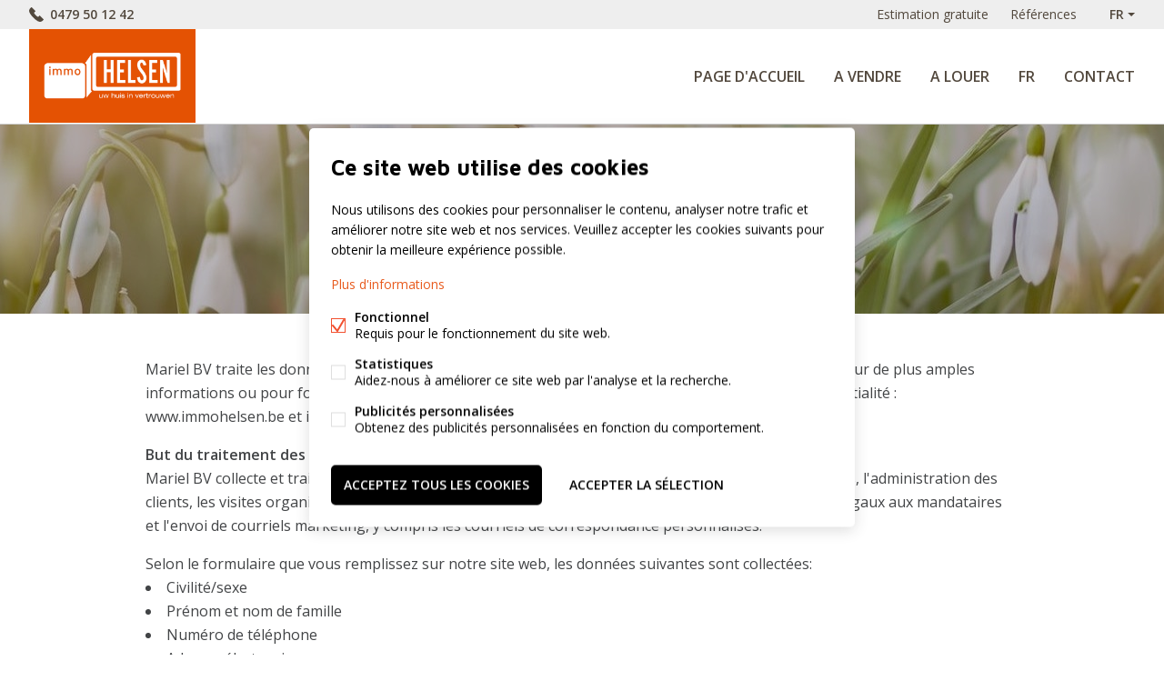

--- FILE ---
content_type: text/html; charset=UTF-8
request_url: https://www.immohelsen.be/fr/vie-privee
body_size: 5819
content:
<!doctype html>
<html class="no-js hmtl" lang="fr">
    <head>
        <meta charset="utf-8">
        <meta http-equiv="x-ua-compatible" content="ie=edge">
        <title>Immo Helsen</title>

                    <link rel='shortcut icon' type='image/x-icon' href='https://www.immohelsen.be/storage/immohelsen_template_fw4_immo/settings/1621518880.jpg'/>
        
        <meta name="description" content="">
        <meta name="viewport" content="width=device-width, initial-scale=1, user-scalable=no" />
        <meta name="author" content="FW4">

                
                    <link href="https://www.immohelsen.be/fr/vie-privee" rel="canonical" />
        
        
        
        <link rel="apple-touch-icon" href="https://www.immohelsen.be/assets/apple-touch-icon.png">
        <link rel="stylesheet" href="https://maxcdn.bootstrapcdn.com/font-awesome/4.6.1/css/font-awesome.min.css">

        <link rel="stylesheet" href="https://www.immohelsen.be/storage/immohelsen_template_fw4_immo/css/main.css?v=20230131154705" />
        <link rel="stylesheet" href="https://www.immohelsen.be/css/form.css?v=20230131154705" />
                                                        <link rel="stylesheet" href="https://www.immohelsen.be/storage/immohelsen_template_fw4_immo/css/page.css?v=20230131154705" />
                                    
        <script src="https://www.immohelsen.be/assets/js/new/main.js"></script>
        <script src="https://www.immohelsen.be/assets/js/new/functions.js"></script>
        <script>
            cookieConsent.prominentAcceptAll = true;
            cookieConsent.title = 'Ce site web utilise des cookies'
            cookieConsent.description = '<p>Nous utilisons des cookies pour personnaliser le contenu, analyser notre trafic et améliorer notre site web et nos services. Veuillez accepter les cookies suivants pour obtenir la meilleure expérience possible.</p><p><a href="https://www.immohelsen.be/fr/vie-privee" target="_blank">Plus d\'informations</a></p>'
            cookieConsent.acceptLabel = 'Accepter la sélection'
            cookieConsent.acceptAllLabel = 'Acceptez tous les cookies'
            cookieConsent.rejectLabel = 'Acceptez les cookies minimaux'
            cookieConsent({
                functional: {
                    label: 'Fonctionnel',
                    description: 'Requis pour le fonctionnement du site web.',
                    required: true,
                    default: true
                },
                analytics: {
                    gtag: 'analytics_storage',
                    label: 'Statistiques',
                    description: 'Aidez-nous à améliorer ce site web par l\'analyse et la recherche.'
                },
                marketing: {
                    gtag: 'ad_storage',
                    label: 'Publicités personnalisées',
                    description: 'Obtenez des publicités personnalisées en fonction du comportement.'
                },
                            });
        </script>
        <script src="https://www.immohelsen.be/assets/js/new/lightbox.js?v=20122024"></script>
        <script src="https://www.immohelsen.be/assets/js/new/lightbox_extra.js"></script>
        <script type="text/javascript" src="https://www.immohelsen.be/assets/js/new/jquery.touchSwipe.min.js"></script>
        
        
        
        
        <style>
            main#content .description-hide .read-more {
                bottom: -35px;
            }
            .underline{
                text-decoration: underline;
            }
            #block__one iframe, #block__two iframe, #newsarticle iframe{
                width:100%!important;
                height:2000px!important;
            }
        </style>
        <link rel="stylesheet" type="text/css" href="https://www.immohelsen.be/assets/css/errors.css">

            </head>

    
    <body class="fr">
        
                
        <input type="checkbox" id="toggle-nav" hidden />
        <header role="banner"  >
            <div class="width width-full">
                <div id="logo"  style="background: none !important; height:103px">
                                            <a href="https://www.immohelsen.be/fr" title="">
                                            <div class="trick"></div>


                                                    <img src="https://www.immohelsen.be/storage/immohelsen_template_fw4_immo/settings/1675176333l.png" alt="Logo"  class="logononmobile"  height="103px">
                        
                                                    <img src="https://www.immohelsen.be/storage/immohelsen_template_fw4_immo/settings/1675176333m.png" alt="Logo" class="logomobile">
                        
                                            </a>
                                    </div>
                
                <nav role="navigation">
                    <ul id="main__navigation">
                                                    <li class=" "><a href="https://www.immohelsen.be/fr" title="Page d'accueil">Page d'accueil</a></li>

                                                                                                            <li class="">
                                            <a href="https://www.immohelsen.be/fr/a-vendre" title="">A vendre </a>
                                                                                            <ul class="sub__navigation">
                                                                                                                                                                                                                            <li><a href="https://www.immohelsen.be/fr/a-vendre/maisons" title="">Maisons</a></li>
                                                                                                                                                                                                                                <li><a href="https://www.immohelsen.be/fr/a-vendre/appartements" title="">Appartements</a></li>
                                                                                                                                                                                                                                <li><a href="https://www.immohelsen.be/fr/a-vendre/terrains" title="">Terrains</a></li>
                                                                                                                                                                                                                                <li><a href="https://www.immohelsen.be/fr/a-vendre/commerces" title="">Commerces</a></li>
                                                                                                                                                                                                                                                                            <li><a href="https://www.immohelsen.be/fr/a-vendre/immeuble_de_rapport" title="">Immeubles de rapport</a></li>
                                                                                                                                                        </ul>
                                                                                    </li>
                                                                                                                <li class="">
                                            <a href="https://www.immohelsen.be/fr/a-louer" title="">A louer </a>
                                                                                            <ul class="sub__navigation">
                                                                                                                                                                                                                            <li><a href="https://www.immohelsen.be/fr/a-louer/maisons" title="">Maisons</a></li>
                                                                                                                                                                                                                                <li><a href="https://www.immohelsen.be/fr/a-louer/appartements" title="">Appartements</a></li>
                                                                                                                                                                                                                                <li><a href="https://www.immohelsen.be/fr/a-louer/bureaux" title="">Bureaux</a></li>
                                                                                                                                                                                                                                <li><a href="https://www.immohelsen.be/fr/a-louer/commerces" title="">Commerces</a></li>
                                                                                                                                                                                                                                <li><a href="https://www.immohelsen.be/fr/a-louer/industries" title="">Industries</a></li>
                                                                                                                                                                
                                                                                                    </ul>
                                                                                    </li>
                                                                    
                                
                                
                                
                                                                                                            <li class=""><a href="https://www.immohelsen.be/fr/page/fr" title="FR">FR</a></li>
                                                                    
                                
                            <li class="">
                                <a href="https://www.immohelsen.be/fr/contact/immo-helsen-anvers" title="">
                                    Contact                                 </a>
                                                            </li>

                                            </ul>
                    <ul id="sub__navigation">
                                                     
                                <li class=""><a href="https://www.immohelsen.be/fr/estimation" title="estimation">Estimation gratuite</a></li>
                            
                            
                            
                                                        
                                                            <li class=""><a href="https://www.immohelsen.be/fr/references" title="">Références</a></li>
                            
                                                                                                                    
                            
                            
                                                                                        <li>
                                    <div id="language__switcher">
                                        <span>FR</span>
                                        <ul>
                                                                                                                                                <li><a href="https://www.immohelsen.be/nl" title="Nederlands">NL</a></li>
                                                                                                                                                                                                                                                                                            <li><a href="https://www.immohelsen.be/en" title="Engels">EN</a></li>
                                                                                                                                    </ul>
                                    </div>
                                </li>
                                                                        </ul>
                </nav>
                                    <div class="phone__header 
                                                                    ">
                        <a href="tel:0479 50 12 42" class="icon phone-gr text">0479 50 12 42</a>
                    </div>
                                                <label for="toggle-nav">Étiquettes de menu</label>
            </div>
        </header>
        <main>
<section id="top__header" class="bg bg-image bg-color"
                                    style="background-image:url('/storage/immohelsen_template_fw4_immo/slides/1622050956of-image(1920x400).jpg')"
             >
    <h1>
                    Vie privée            </h1>
</section>
<section id="newsarticle" class="width width-l margin-v-xs page">
    <h1>
            </h1>
    <div class="content">
                    <p>Mariel BV traite les donn&eacute;es personnelles conform&eacute;ment &agrave; la pr&eacute;sente d&eacute;claration de confidentialit&eacute;. Pour de plus amples informations ou pour formuler des questions ou des remarques concernant notre politique de confidentialit&eacute;&nbsp;: www.immohelsen.be et info@immohelsen.be.</p>
<p><strong>But du traitement des donn&eacute;es</strong><br /> Mariel BV collecte et traite les données personnelles des clients pour, entre autres: la gestion des clients, l'administration des clients, les visites organisées, l'organisation des évaluations, la réponse à vos questions, les rapports légaux aux mandataires et l'envoi de courriels marketing, y compris les courriels de correspondance personnalisés.
<p>Selon le formulaire que vous remplissez sur notre site web, les données suivantes sont collectées:</p><ul><li>Civilité/sexe</li><li>Prénom et nom de famille</li><li>Numéro de téléphone</li><li>Adresse électronique</li><li>Adresse et lieu de résidence</li><li>Informations de base sur votre bien</li><li>Critères de recherche</li><li>Autres informations que vous mentionnez dans votre message</li><li>Adresse IP</li></ul>
<p><strong>Justification(s) du traitement</strong><br /> Les donn&eacute;es personnelles sont trait&eacute;es sur la base de l&rsquo;article 6.1. (a) autorisation, (b) n&eacute;cessaire pour l&rsquo;ex&eacute;cution d&rsquo;un contrat, (c) n&eacute;cessaire pour satisfaire une obligation l&eacute;gale du R&egrave;glement g&eacute;n&eacute;ral sur la protection des donn&eacute;es.</p>
<p>Pour autant que le traitement des donn&eacute;es personnelles s&rsquo;effectue sur la base de l&rsquo;article 6.1. a) (autorisation), le client dispose du droit d&rsquo;annuler son autorisation.</p>
<p><strong>Communication &agrave; des tiers</strong><br /> Si cela est n&eacute;cessaire &agrave; la concr&eacute;tisation des objectifs pr&eacute;cit&eacute;s, les donn&eacute;es personnelles du client seront partag&eacute;es avec d&rsquo;autres soci&eacute;t&eacute;s (du groupe Mariel BV) au sein de l&rsquo;espace &eacute;conomique europ&eacute;en &eacute;tant directement ou indirectement li&eacute;es &agrave; Mariel BV ou avec un autre partenaire de Mariel BV&nbsp;;</p>
<p>Mariel BV garantit que ces destinataires prendront les mesures techniques et organisationnelles n&eacute;cessaires &agrave; la protection des donn&eacute;es personnelles.</p>
<p><strong>Dur&eacute;e de conservation</strong><br /> Les donn&eacute;es personnelles trait&eacute;es &agrave; des fins de gestion de client&egrave;le seront conserv&eacute;es pour la dur&eacute;e n&eacute;cessaire pour r&eacute;pondre aux exigences l&eacute;gales (notamment en mati&egrave;re de comptabilit&eacute;).</p>
<p>Droit de regard, de correction, d&rsquo;effacement, de restriction, d&rsquo;objection et de transmissibilit&eacute; des donn&eacute;es personnelles&nbsp;<br /> Le client a, &agrave; tout moment, le droit de consulter ses donn&eacute;es personnelles et de les (faire) corriger si celles-ci sont inexactes ou incompl&egrave;tes, de les faire supprimer.</p>
<p>De plus, le client a le droit d&rsquo;obtenir une copie de ses donn&eacute;es personnelles (sous un format structur&eacute; et courant, lisible par machine) et de faire envoyer les donn&eacute;es personnelles &agrave; une autre soci&eacute;t&eacute;.</p>
<p><strong>Afin d&rsquo;exercer les droits pr&eacute;cit&eacute;s, le client peut proc&eacute;der de l&rsquo;une des mani&egrave;res suivantes :</strong></p>
<ul><li> adapter lui-m&ecirc;me les param&egrave;tres de son compte client ;</li><li>envoyer un e-mail &agrave; l&rsquo;adresse &eacute;lectronique suivante&nbsp;: info@immohelsen.be;</li><li>adresser un courrier &agrave; Mariel BV, Verbondstraat 116, 2018 Antwerpen</li></ul>
<p><strong>POLITIQUE DE COOKIE</strong></p>
<p>Nous utilisons des cookies pour faciliter le fonctionnement de notre site Web, pour le rendre plus agréable pour le visiteur et pour garantir une expérience de navigation plus personnalisée. Le site utilise le type de cookies suivant:</p>
<p><strong>Cookies fonctionnels</strong></p>
<p>Comme son nom l'indique, les cookies fonctionnels sont nécessaires au bon fonctionnement d'un site Web.</p>
<ul>
<li>Être capable de se connecter en tant que propriétaire via nos pages de login  propriétaire</li>
<li>Chargement de vidéos externes ou de visites virtuelles sur le site web.</li>
<li>La possibilité de sauvegarder vos biens favoris sur le site web.</li>
<li>La possibilité à se souvenir de la langue choisie</li>
<li>Lorsque nous proposons de partager du contenu de notre site sur les réseaux sociaux, par exemple Facebook, ils peuvent placer un cookie sur votre appareil</li>
</ul>
<p><strong>Cookies analytiques</strong></p>
<p>Les cookies analytiques nous permettent d'extraire des données du site, afin que le site puisse être optimisé pour le visiteur. Pour cela, nous utilisons Google Analytics.</p>
<p><strong>Tracking cookies</strong></p>
<p>Un tracking cookie enregistre le comportement de navigation du visiteur. Cela nous permet d'offrir à notre visiteur une offre basée sur les pages qu'il a déjà visitées. </p>
<ul>
<li>Google remarketing (search et display remarketing)</li>
<li>Campagnes marketing sur Facebook</li>
</ul>
<p>En utilisant notre site Web, vous acceptez l'utilisation de cookies. Afin d'utiliser notre site Web de manière optimale, vous devez accepter ces cookies. Vous pouvez le faire via les paramètres de votre navigateur; ou en acceptant explicitement notre "Politique de confidentialité et de cookies" lors de l'inscription; ou en continuant à naviguer sur le site Web après avoir vu un «avertissement de cookie» sur la page d'accueil lors de la première visite sur le site web.</p>
<p>Si vous souhaitez retirer votre consentement (vous pouvez le faire à tout moment), vous pouvez supprimer vos cookies par les paramètres de votre navigateur. Nous rappelons que les navigateurs internet vous permettent de modifier vos paramètres de cookies. Ces paramètres peuvent généralement être trouvés dans le menu «Options» ou «Préférences» de votre navigateur internet.</p>
<p>Les cookies sont actifs pour un maximum de 12 mois. Ils ne peuvent en aucun cas vous lier en tant qu'individus à un nom et / ou à un prénom.</p>
<p><strong>Marketing direct</strong><br /> Le client a le droit de s&rsquo;opposer, gratuitement, &agrave; tout traitement de ses donn&eacute;es personnelles &agrave; des fins de marketing direct.</p>
<p><strong>Plainte</strong><br /> Le client dispose du droit d&rsquo;introduire une plainte aupr&egrave;s de la Autorité de protection des données (rue de la Presse 35, 1000 Bruxelles - <a href="https://www.autoriteprotectiondonnees.be/citoyen" target="_blank">https://www.autoriteprotectiondonnees.be/citoyen</a>).</p>            </div>
</section>
<footer>
    <div class="width width-full">
        <ul id="footer__offices"
                   >
                            <li>
                    <strong><a href="https://www.immohelsen.be/fr/contact/immo-helsen-anvers">Immo Helsen</a></strong>
                                            <div>Vestingstraat 19 bus 101,<br /> 2018 Anvers</div>
                                                    <div><a href="tel:0479 50 12 42" class="icon phone-f text">0479 50 12 42</a> </div>
                                                                        <div><a href="mailto:info@immohelsen.be" class="icon email-f text">info@immohelsen.be</a></div>
                                    </li>
                    </ul>

        <div id="footer__owner">
                        <a href="javascript:void(0)" class="text cookies_modifier" onclick="cookieConsent.askConsent()">Modifier mes préférences cookies</a>
        </div>

        <nav id="footer__navigation">
            <ul id="footer__main-navigation">
                <li><a href="https://www.immohelsen.be/fr">Page d'accueil</a></li>
                                    <li><a href="https://www.immohelsen.be/fr/a-vendre" title="">A vendre</a></li>
                                                    <li><a href="https://www.immohelsen.be/fr/a-louer" title="">A louer</a></li>
                                
                                                    <li><a href="https://www.immohelsen.be/fr/contact/immo-helsen-anvers" title="">Contact</a></li>
                            </ul>
            <ul id="footer__sub-navigation">
                                                                    <li><a href="https://www.immohelsen.be/fr/references" title="">Références</a></li>
                                            </ul>
                        <ul id="footer__socials">
                    
                                            <li><a href="https://www.facebook.com/ImmoHelsen" title="Facebook" target="_blank" class="icon facebook__hollow-p">Facebook</a></li>
                                                                                                                                                </ul>
        </nav>

        <div id="footer__copy">
            <ul>
                <li><a href="https://www.immohelsen.be/fr/conditions" title="Conditions">Conditions</a></li>
                <li><a href="https://www.immohelsen.be/fr/vie-privee" title="Vie privée">Vie privée</a></li>
            </ul>
            <ul class="website_logos">
                <li><a href="http://www.whise.eu" class="icon whise" title="Whise website" target="_blank" rel="nofollow">powered by Whise</a></li>
                <li><a href="https://www.fw4.immo" class="icon fw4" title="FW4 website" target="_blank" rel="nofollow">website par FW4</a></li>
            </ul>
        </div>
    </div>
</footer>



<script type="text/javascript" src="https://www.immohelsen.be/assets/js/plugins.js?v=3"></script>


                        <script type="text/javascript" src="https://www.immohelsen.be/assets/js/home.js?v=20240620"></script>
            

    <script>
        !function(f,b,e,v,n,t,s) {
            if (f.fbq) return;
            n=f.fbq=function(){n.callMethod?n.callMethod.apply(n,arguments):n.queue.push(arguments)};
            if (!f._fbq) f._fbq=n;
            n.push=n; n.loaded=!0; n.version='2.0'; n.queue=[];
            t=b.createElement(e);t.async=!0;t.src=v;s=b.getElementsByTagName(e)[0];
            s.parentNode.insertBefore(t,s)
        }(window,document,'script','https://connect.facebook.net/en_US/fbevents.js');

        cookieConsent.watch('marketing', function (consented) {
            fbq('consent', consented ? 'grant' : 'revoke');
        })
        fbq('init', 1314227106063029);
        fbq('track', 'PageView');
    </script>




    <script async src="https://www.googletagmanager.com/gtag/js?id=UA-52409164-1"></script>
    <script>
      window.dataLayer = window.dataLayer || [];
      function gtag(){dataLayer.push(arguments);}
      cookieConsent.addDataLayer();
      gtag('js', new Date());
                gtag('config', 'UA-52409164-1');
          </script>

<script>
    var addFavText = "Ajouter aux Favoris";
    var removeFavText = "Retirer des favoris";

    function sendEvent(category, action, value) {
        if (typeof value === "undefined" || value === null) {
            value = "";
        }
        if (typeof gtag !== "undefined") {
            var options = {};
            if (category) options.event_category = category;
            if (value) options.value = value;
            gtag('event', action, options);
        }
    }
</script>



</body>
</html>


--- FILE ---
content_type: text/css
request_url: https://www.immohelsen.be/storage/immohelsen_template_fw4_immo/css/main.css?v=20230131154705
body_size: 30569
content:
@charset "UTF-8";
@import url(https://fonts.googleapis.com/css?family=Open+Sans:400,300,600,700);@import url(https://fonts.googleapis.com/css?family=Maven+Pro:400,900,700);html,body,div,span,applet,object,iframe,h1,h2,h3,h4,h5,h6,p,blockquote,pre,a,abbr,acronym,address,big,cite,code,del,dfn,em,img,ins,kbd,q,s,samp,small,strike,strong,sub,sup,tt,var,b,u,i,center,dl,dt,dd,ol,ul,li,fieldset,form,.cookie-consent-cookies-container,label,legend,table,caption,tbody,tfoot,thead,tr,th,td,article,aside,canvas,details,embed,figure,figcaption,footer,header,hgroup,menu,nav,output,ruby,section,summary,time,mark,audio,video{margin:0;padding:0;border:0;font-size:100%;font-family:inherit;font-size:inherit;vertical-align:baseline}article,aside,details,figcaption,figure,footer,header,hgroup,menu,nav,section{display:block}body{line-height:1}ol,ul{list-style:none}#newsarticle ol,#home__intro ol,#about ol,#serivce ol,#home__cta ol,.free__element ol{padding-left:20px;list-style:decimal !important}#newsarticle ul,#home__intro ul,#about ul,#serivce ul,#home__cta ul,.free__element ul{list-style:disc !important;list-style-position:inside !important}#newsarticle ul:not([style*="text-align: center;"], [style*="text-align: right;"]),#home__intro ul:not([style*="text-align: center;"], [style*="text-align: right;"]),#about ul:not([style*="text-align: center;"], [style*="text-align: right;"]),#serivce ul:not([style*="text-align: center;"], [style*="text-align: right;"]),#home__cta ul:not([style*="text-align: center;"], [style*="text-align: right;"]),.free__element ul:not([style*="text-align: center;"], [style*="text-align: right;"]){padding-left:20px}#newsarticle img,#home__intro img,#about img,#serivce img,#home__cta img,.free__element img{height:auto !important}#block__one .a__block .content img,#block__two .c__block .content img{height:auto !important}blockquote,q{quotes:none}blockquote:before,blockquote:after,q:before,q:after{content:"";content:none}table{border-collapse:collapse;border-spacing:0}@font-face{font-family:"lg";src:url("/fonts/lg.eot?n1z373");src:url("/fonts/lg.eot?#iefixn1z373") format("embedded-opentype"), url("/fonts/lg.woff?n1z373") format("woff"), url("/fonts/lg.ttf?n1z373") format("truetype"), url("/fonts/lg.svg?n1z373#lg") format("svg");font-weight:normal;font-style:normal}.lg-icon{font-family:"lg";speak:none;font-style:normal;font-weight:normal;font-variant:normal;text-transform:none;line-height:1;-webkit-font-smoothing:antialiased;-moz-osx-font-smoothing:grayscale}.lg-actions{width:100%;height:100%}.lg-actions .lg-next,.lg-actions .lg-prev{background:rgba(0, 0, 0, 0.5) no-repeat center;border-radius:4px;color:#999;cursor:pointer;display:block;margin-top:-30px;width:45px;height:60px;position:absolute;top:50%;z-index:5080;-webkit-transition:background 0.2s ease;-moz-transition:background 0.2s ease;-o-transition:background 0.2s ease;transition:background 0.2s ease}.lg-actions .lg-next.disabled,.lg-actions .lg-prev.disabled{pointer-events:none;opacity:0.5}.lg-actions .lg-next:hover,.lg-actions .lg-prev:hover{color:#FFF;background-color:rgba(0, 0, 0, 0.7)}.lg-actions .lg-next{right:20px;background-image:url("[data-uri]")}.lg-actions .lg-prev{left:20px;background-image:url("[data-uri]")}@-webkit-keyframes lg-right-end{0%{left:0}50%{left:-30px}100%{left:0}}@-moz-keyframes lg-right-end{0%{left:0}50%{left:-30px}100%{left:0}}@-ms-keyframes lg-right-end{0%{left:0}50%{left:-30px}100%{left:0}}@keyframes lg-right-end{0%{left:0}50%{left:-30px}100%{left:0}}@-webkit-keyframes lg-left-end{0%{left:0}50%{left:30px}100%{left:0}}@-moz-keyframes lg-left-end{0%{left:0}50%{left:30px}100%{left:0}}@-ms-keyframes lg-left-end{0%{left:0}50%{left:30px}100%{left:0}}@keyframes lg-left-end{0%{left:0}50%{left:30px}100%{left:0}}.lg-outer.lg-right-end .lg-object{-webkit-animation:lg-right-end 0.3s;-o-animation:lg-right-end 0.3s;animation:lg-right-end 0.3s;position:relative}.lg-outer.lg-left-end .lg-object{-webkit-animation:lg-left-end 0.3s;-o-animation:lg-left-end 0.3s;animation:lg-left-end 0.3s;position:relative}.lg-toolbar{z-index:5080;left:0;position:absolute;top:0;width:100%;background:rgba(0, 0, 0, 0.7)}.lg-toolbar .lg-icon{color:#999;cursor:pointer;float:right;font-size:24px;height:47px;line-height:27px;padding:10px 0;text-align:center;width:50px;text-decoration:none !important;outline:medium none}.lg-toolbar .lg-icon:hover{color:#FFF}.lg-toolbar .lg-close{background:url('data:image/svg+xml;utf8,<svg width="25" height="25" viewBox="0 0 25 25" xmlns="http://www.w3.org/2000/svg"><defs><filter x="-50%" y="-50%" width="200%" height="200%" filterUnits="objectBoundingBox" id="a"><feOffset dy="1" in="SourceAlpha" result="shadowOffsetOuter1"/><feGaussianBlur stdDeviation="1.5" in="shadowOffsetOuter1" result="shadowBlurOuter1"/><feColorMatrix values="0 0 0 0 0 0 0 0 0 0 0 0 0 0 0 0 0 0 0.35 0" in="shadowBlurOuter1" result="shadowMatrixOuter1"/><feMerge><feMergeNode in="shadowMatrixOuter1"/><feMergeNode in="SourceGraphic"/></feMerge></filter></defs><path d="M25.75 170.232l-8.32 8.32 1.67 1.67 8.32-8.32 8.32 8.32 1.67-1.67-8.32-8.32 8.175-8.175-1.67-1.67-8.175 8.175-8.174-8.175-1.67 1.67 8.174 8.175z" transform="translate(-15 -159)" filter="url(%23a)" fill="%23FFF" fill-rule="evenodd"/></svg>') no-repeat center}.lg-toolbar .lg-download:after{content:""}.lg-sub-html{background-color:rgba(0, 0, 0, 0.45);bottom:0;color:#EEE;font-size:16px;left:0;padding:10px 40px;position:fixed;right:0;text-align:center;z-index:5080}.lg-sub-html h4{margin:0;font-size:13px;font-weight:bold}.lg-sub-html p{font-size:12px;margin:5px 0 0}#lg-counter{color:#999;display:inline-block;font-size:16px;padding-left:20px;padding-top:12px;vertical-align:middle}.lg-toolbar,.lg-prev,.lg-next{opacity:1;-webkit-transition:- webkit-transform 0.35s cubic-bezier(0, 0, 0.25, 1) 0s, opacity 0.35s cubic-bezier(0, 0, 0.25, 1) 0s;-moz-transition:- moz-transform 0.35s cubic-bezier(0, 0, 0.25, 1) 0s, opacity 0.35s cubic-bezier(0, 0, 0.25, 1) 0s;-o-transition:- o-transform 0.35s cubic-bezier(0, 0, 0.25, 1) 0s, opacity 0.35s cubic-bezier(0, 0, 0.25, 1) 0s;transition:transform 0.35s cubic-bezier(0, 0, 0.25, 1) 0s, opacity 0.35s cubic-bezier(0, 0, 0.25, 1) 0s}.lg-hide-items .lg-prev{opacity:0;-webkit-transform:translate3d(-10px, 0, 0);transform:translate3d(-10px, 0, 0)}.lg-hide-items .lg-next{opacity:0;-webkit-transform:translate3d(10px, 0, 0);transform:translate3d(10px, 0, 0)}.lg-hide-items .lg-toolbar{opacity:0;-webkit-transform:translate3d(0, -10px, 0);transform:translate3d(0, -10px, 0)}body:not(.lg-from-hash) .lg-outer.lg-start-zoom .lg-object{-webkit-transform:scale3d(0.5, 0.5, 0.5);transform:scale3d(0.5, 0.5, 0.5);opacity:0;-webkit-transition:- webkit-transform 250ms ease 0s, opacity 250ms !important;-moz-transition:- moz-transform 250ms ease 0s, opacity 250ms !important;-o-transition:- o-transform 250ms ease 0s, opacity 250ms !important;transition:transform 250ms ease 0s, opacity 250ms !important;-webkit-transform-origin:50% 50%;-moz-transform-origin:50% 50%;-ms-transform-origin:50% 50%;transform-origin:50% 50%}body:not(.lg-from-hash) .lg-outer.lg-start-zoom .lg-item.lg-complete .lg-object{-webkit-transform:scale3d(1, 1, 1);transform:scale3d(1, 1, 1);opacity:1}.group{*zoom:1}.group:before,.group:after{display:table;content:"";line-height:0}.group:after{clear:both}.lg-outer{width:100%;height:100%;position:fixed;top:0;left:0;z-index:5050;opacity:0;-webkit-transition:opacity 0.15s ease 0s;-o-transition:opacity 0.15s ease 0s;transition:opacity 0.15s ease 0s}.lg-outer *{-webkit-box-sizing:border-box;-moz-box-sizing:border-box;box-sizing:border-box}.lg-outer.lg-visible{opacity:1}.lg-outer.lg-css3 .lg-item.lg-prev-slide,.lg-outer.lg-css3 .lg-item.lg-next-slide,.lg-outer.lg-css3 .lg-item.lg-current{-webkit-transition-duration:inherit !important;transition-duration:inherit !important;-webkit-transition-timing-function:inherit !important;transition-timing-function:inherit !important}.lg-outer.lg-css3.lg-dragging .lg-item.lg-prev-slide,.lg-outer.lg-css3.lg-dragging .lg-item.lg-next-slide,.lg-outer.lg-css3.lg-dragging .lg-item.lg-current{-webkit-transition-duration:0s !important;transition-duration:0s !important;opacity:1}.lg-outer.lg-grab img.lg-object{cursor:-webkit-grab;cursor:-moz-grab;cursor:-o-grab;cursor:-ms-grab;cursor:grab}.lg-outer.lg-grabbing img.lg-object{cursor:move;cursor:-webkit-grabbing;cursor:-moz-grabbing;cursor:-o-grabbing;cursor:-ms-grabbing;cursor:grabbing}.lg-outer .lg{height:100%;width:100%;position:relative;overflow:hidden;margin-left:auto;margin-right:auto;max-width:100%;max-height:100%}.lg-outer .lg-inner{width:100%;height:100%;position:absolute;left:0;top:0;white-space:nowrap}.lg-outer .lg-item{background:url('data:image/svg+xml;utf8,<svg width="30" height="30" viewBox="0 0 30 30" xmlns="http://www.w3.org/2000/svg"><path d="M5 5h20v20H5z" stroke="#FFF" stroke-width="4" fill="none"><animateTransform attributeType="xml" attributeName="transform" type="rotate" from="0 15 15" to="90 15 15" dur="0.35s" fill="freeze" values="0 15 15; 90 15 15; 90 15 15" keyTimes="0;0.6;1" calcMode="spline" keySplines="0.42 0 0.58 1;0.42 0 0.58 1" repeatCount="indefinite"/></path></svg>') no-repeat scroll center center transparent;display:none !important}.lg-outer.lg-css3 .lg-prev-slide,.lg-outer.lg-css3 .lg-current,.lg-outer.lg-css3 .lg-next-slide{display:inline-block !important}.lg-outer.lg-css .lg-current{display:inline-block !important}.lg-outer .lg-item,.lg-outer .lg-img-wrap{display:inline-block;text-align:center;position:absolute;width:100%;height:100%}.lg-outer .lg-item:before,.lg-outer .lg-img-wrap:before{content:"";display:inline-block;height:50%;width:1px;margin-right:-1px}.lg-outer .lg-img-wrap{top:0;bottom:0;left:0;right:0;padding:0 5px}.lg-outer .lg-item.lg-complete{background-image:none}.lg-outer .lg-item.lg-current{z-index:5060}.lg-outer .lg-image{display:inline-block;vertical-align:middle;max-width:100%;max-height:100%;width:auto !important;height:auto !important}.lg-outer.lg-show-after-load .lg-item .lg-object,.lg-outer.lg-show-after-load .lg-item .lg-video-play{opacity:0;-webkit-transition:opacity 0.15s ease 0s;-o-transition:opacity 0.15s ease 0s;transition:opacity 0.15s ease 0s}.lg-outer.lg-show-after-load .lg-item.lg-complete .lg-object,.lg-outer.lg-show-after-load .lg-item.lg-complete .lg-video-play{opacity:1}.lg-outer .lg-empty-html{display:none}.lg-backdrop{position:fixed;top:0;left:0;right:0;bottom:0;z-index:5040;background-color:#000;opacity:0;-webkit-transition:opacity 0.15s ease 0s;-o-transition:opacity 0.15s ease 0s;transition:opacity 0.15s ease 0s}.lg-backdrop.in{opacity:0.7}.lg-css3.lg-no-trans .lg-prev-slide,.lg-css3.lg-no-trans .lg-next-slide,.lg-css3.lg-no-trans .lg-current{-webkit-transition:none 0s ease 0s !important;-moz-transition:none 0s ease 0s !important;-o-transition:none 0s ease 0s !important;transition:none 0s ease 0s !important}.lg-css3.lg-use-css3 .lg-item{will-change:transform, opacity}.lg-css3.lg-use-left .lg-item{will-change:left, opacity}.lg-css3.lg-fade .lg-item{opacity:0}.lg-css3.lg-fade .lg-item.lg-current{opacity:1}.lg-css3.lg-fade .lg-item.lg-prev-slide,.lg-css3.lg-fade .lg-item.lg-next-slide,.lg-css3.lg-fade .lg-item.lg-current{-webkit-transition:opacity 0.1s ease 0s;-moz-transition:opacity 0.1s ease 0s;-o-transition:opacity 0.1s ease 0s;transition:opacity 0.1s ease 0s}.lg-css3.lg-slide.lg-use-css3 .lg-item{opacity:0}.lg-css3.lg-slide.lg-use-css3 .lg-item.lg-prev-slide{-webkit-transform:translate3d(-100%, 0, 0);transform:translate3d(-100%, 0, 0)}.lg-css3.lg-slide.lg-use-css3 .lg-item.lg-next-slide{-webkit-transform:translate3d(100%, 0, 0);transform:translate3d(100%, 0, 0)}.lg-css3.lg-slide.lg-use-css3 .lg-item.lg-current{-webkit-transform:translate3d(0, 0, 0);transform:translate3d(0, 0, 0);opacity:1}.lg-css3.lg-slide.lg-use-css3 .lg-item.lg-prev-slide,.lg-css3.lg-slide.lg-use-css3 .lg-item.lg-next-slide,.lg-css3.lg-slide.lg-use-css3 .lg-item.lg-current{-webkit-transition:- webkit-transform 1s cubic-bezier(0, 0, 0.25, 1) 0s, opacity 0.1s ease 0s;-moz-transition:- moz-transform 1s cubic-bezier(0, 0, 0.25, 1) 0s, opacity 0.1s ease 0s;-o-transition:- o-transform 1s cubic-bezier(0, 0, 0.25, 1) 0s, opacity 0.1s ease 0s;transition:transform 1s cubic-bezier(0, 0, 0.25, 1) 0s, opacity 0.1s ease 0s}.lg-css3.lg-slide.lg-use-left .lg-item{opacity:0;position:absolute;left:0}.lg-css3.lg-slide.lg-use-left .lg-item.lg-prev-slide{left:-100%}.lg-css3.lg-slide.lg-use-left .lg-item.lg-next-slide{left:100%}.lg-css3.lg-slide.lg-use-left .lg-item.lg-current{left:0;opacity:1}.lg-css3.lg-slide.lg-use-left .lg-item.lg-prev-slide,.lg-css3.lg-slide.lg-use-left .lg-item.lg-next-slide,.lg-css3.lg-slide.lg-use-left .lg-item.lg-current{-webkit-transition:left 1s cubic-bezier(0, 0, 0.25, 1) 0s, opacity 0.1s ease 0s;-moz-transition:left 1s cubic-bezier(0, 0, 0.25, 1) 0s, opacity 0.1s ease 0s;-o-transition:left 1s cubic-bezier(0, 0, 0.25, 1) 0s, opacity 0.1s ease 0s;transition:left 1s cubic-bezier(0, 0, 0.25, 1) 0s, opacity 0.1s ease 0s}.lg-outer .lg-video-cont{display:inline-block;vertical-align:middle;max-width:85vw !important;max-height:100%;width:100%;padding:0 5px}.lg-outer .lg-video{width:100%;height:0;padding-bottom:56.25%;overflow:hidden;position:relative}.lg-outer .lg-video .lg-object{display:inline-block;position:absolute;top:0;left:0;width:100% !important;height:100% !important}.lg-outer .lg-video .lg-video-play{width:84px;height:59px;position:absolute;left:50%;top:50%;margin-left:-42px;margin-top:-30px;z-index:5080;cursor:pointer}.lg-outer .lg-has-vimeo .lg-video-play{background:url("../img/vimeo-play.png") no-repeat scroll 0 0 transparent}.lg-outer .lg-has-vimeo:hover .lg-video-play{background:url("../img/vimeo-play.png") no-repeat scroll 0 -58px transparent}.lg-outer .lg-has-html5 .lg-video-play{background:transparent url("../img/video-play.png") no-repeat scroll 0 0;height:64px;margin-left:-32px;margin-top:-32px;width:64px;opacity:0.8}.lg-outer .lg-has-html5:hover .lg-video-play{opacity:1}.lg-outer .lg-has-youtube .lg-video-play{background:url("../img/youtube-play.png") no-repeat scroll 0 0 transparent}.lg-outer .lg-has-youtube:hover .lg-video-play{background:url("../img/youtube-play.png") no-repeat scroll 0 -60px transparent}.lg-outer .lg-video-object{width:100% !important;height:100% !important;position:absolute;top:0;left:0}.lg-outer .lg-has-video .lg-video-object{visibility:hidden}.lg-outer .lg-has-video.lg-video-palying .lg-object,.lg-outer .lg-has-video.lg-video-palying .lg-video-play{display:none}.lg-outer .lg-has-video.lg-video-palying .lg-video-object{visibility:visible}[for=toggle-nav]{width:4rem;height:4rem;margin-left:3rem;display:none;background-color:white;border:1rem solid #F25130;border-top-width:1.9375rem;border-bottom-width:1.9375rem;font-size:0;transition:0.15s ease-in-out;cursor:pointer}@media only screen and (max-width:64em){[for=toggle-nav]{display:block}}@media only screen and (max-width:30em){[for=toggle-nav]{width:3rem;height:3rem;margin-left:2rem;border-width:0.5625rem;border-top-width:1.4375rem;border-bottom-width:1.4375rem}}[for=toggle-nav]:before,[for=toggle-nav]:after{content:"";position:absolute;left:0;right:0;z-index:2;height:0.125rem;display:block;background-color:white;transition:top 0.15s ease-in-out 0.1s, bottom 0.15s ease-in-out 0.1s, transform 0.15s ease-in-out}[for=toggle-nav]:before{top:-0.5rem}@media only screen and (max-width:30em){[for=toggle-nav]:before{top:-0.375rem}}[for=toggle-nav]:after{bottom:-0.5rem}@media only screen and (max-width:30em){[for=toggle-nav]:after{bottom:-0.375rem}}#toggle-nav:checked~header[role="banner"] [for=toggle-nav]{background-color:white}#toggle-nav:checked~header[role="banner"] [for=toggle-nav]:before{top:0;transform:rotate(45deg)}#toggle-nav:checked~header[role="banner"] [for=toggle-nav]:after{bottom:0;transform:rotate(-45deg)}#toggle-nav:checked~header[role="banner"] [for=toggle-nav]:before,#toggle-nav:checked~header[role="banner"] [for=toggle-nav]:after{transition:top 0.15s ease-in-out, bottom 0.15s ease-in-out, transform 0.15s ease-in-out 0.1s}.bg{background-position:center center;background-repeat:no-repeat;background-size:cover}.bg.bg-color{}.bg.bg-color:before{content:"";position:absolute;top:0;left:0;right:0;bottom:0}.bg.bg-color.bg-image:not(.free__element):before{opacity:0.65}.bg.bg-color#top__header:before{opacity:0.25;background-color:#000000 !important}.bg.bg-color.free__item__one{color:#ffffff}.bg.bg-color.free__item__one:before{background-color:#000000 !important}.bg.bg-color.free__item__one .button,.bg.bg-color.free__item__one #cookie-consent-popup .cookie-consent-button,#cookie-consent-popup .bg.bg-color.free__item__one .cookie-consent-button{border-color:#ffffff !important;color:#ffffff !important}.bg.bg-color.free__item__one .button:hover,.bg.bg-color.free__item__one #cookie-consent-popup .cookie-consent-button:hover,#cookie-consent-popup .bg.bg-color.free__item__one .cookie-consent-button:hover{background-color:#ffffff !important;color:#000000 !important}.bg.bg-color.free__item__two{color:#ffffff}.bg.bg-color.free__item__two:before{background-color:#E85B1E !important}.bg.bg-color.free__item__two .button,.bg.bg-color.free__item__two #cookie-consent-popup .cookie-consent-button,#cookie-consent-popup .bg.bg-color.free__item__two .cookie-consent-button{border-color:#ffffff !important;color:#ffffff !important}.bg.bg-color.free__item__two .button:hover,.bg.bg-color.free__item__two #cookie-consent-popup .cookie-consent-button:hover,#cookie-consent-popup .bg.bg-color.free__item__two .cookie-consent-button:hover{background-color:#ffffff !important;color:#E85B1E !important}#home__extra .free__element{border-radius:5px}#home__extra .link__element{height:100% !important}#home__extra .free__one{color:#ffffff !important}#home__extra .free__one:before{background-color:rgba(0, 0, 0, 0.5) !important;border-radius:5px}#home__extra .free__two{color:#ffffff !important}#home__extra .free__two:before{background-color:rgba(232, 91, 30, 0.75) !important;border-radius:5px}#home__extra .free__three{color:#ffffff !important}#home__extra .free__three:before{background-color:rgba(0, 0, 0, 0.5) !important;border-radius:5px}#home__slider.bottom__title figcaption{background-color:rgba(242, 81, 48, 0.15) !important;color:#FFFFFF !important}#home__slider .slider-navs .slider-nav{background-color:rgba(242, 81, 48, 0.15) !important}.button,#cookie-consent-popup .cookie-consent-button{padding:0.5625rem 1.5rem;display:inline-block;color:#FFFFFF;background-color:#F25130;border:0.125rem solid #F25130;border-radius:5px;font-size:1rem !important;text-decoration:none !important;font-weight:600;text-transform:uppercase;transition:0.15s ease-in-out}.button:hover,#cookie-consent-popup .cookie-consent-button:hover{background-color:transparent;color:#F25130;cursor:pointer}.button.button-full,#cookie-consent-popup .button-full.cookie-consent-button{display:block;text-align:center}.button.button-l-p,#cookie-consent-popup .button-l-p.cookie-consent-button{background-color:transparent;color:#F25130}.button.button-l-p:hover,#cookie-consent-popup .button-l-p.cookie-consent-button:hover{background-color:#F25130;color:#FFFFFF;cursor:pointer}.button.button-l-p.disabled,#cookie-consent-popup .button-l-p.disabled.cookie-consent-button{background-color:#F25130;color:#FFFFFF;cursor:default}.button.button-l-w,#cookie-consent-popup .button-l-w.cookie-consent-button{background-color:transparent;color:#FFFFFF;border-color:#FFFFFF}.button.button-l-w:hover,#cookie-consent-popup .button-l-w.cookie-consent-button:hover{background-color:#FFFFFF;color:#F25130;cursor:pointer}@font-face{font-family:"Source Sans Pro";src:url("../fonts/SourceSansPro-Regular.eot");src:local("Source Sans Pro Regular"), local("SourceSansPro-Regular"), url("../fonts/SourceSansPro-Regular.eot?#iefix") format("embedded-opentype"), url("../fonts/SourceSansPro-Regular.woff2") format("woff2"), url("../fonts/SourceSansPro-Regular.woff") format("woff"), url("../fonts/SourceSansPro-Regular.ttf") format("truetype"), url("../fonts/SourceSansPro-Regular.svg#SourceSansPro-Regular") format("svg");font-weight:normal;font-style:normal}@font-face{font-family:"Source Sans Pro";src:url("../fonts/SourceSansPro-Italic.eot");src:local("Source Sans Pro Italic"), local("SourceSansPro-Italic"), url("../fonts/SourceSansPro-Italic.eot?#iefix") format("embedded-opentype"), url("../fonts/SourceSansPro-Italic.woff2") format("woff2"), url("../fonts/SourceSansPro-Italic.woff") format("woff"), url("../fonts/SourceSansPro-Italic.ttf") format("truetype"), url("../fonts/SourceSansPro-Italic.svg#SourceSansPro-Italic") format("svg");font-weight:normal;font-style:italic}@font-face{font-family:"Source Sans Pro";src:url("../fonts/SourceSansPro-SemiBold.eot");src:local("Source Sans Pro SemiBold"), local("SourceSansPro-SemiBold"), url("../fonts/SourceSansPro-SemiBold.eot?#iefix") format("embedded-opentype"), url("../fonts/SourceSansPro-SemiBold.woff2") format("woff2"), url("../fonts/SourceSansPro-SemiBold.woff") format("woff"), url("../fonts/SourceSansPro-SemiBold.ttf") format("truetype"), url("../fonts/SourceSansPro-SemiBold.svg#SourceSansPro-SemiBold") format("svg");font-weight:600;font-style:normal}@font-face{font-family:"Source Sans Pro";src:url("../fonts/SourceSansPro-Bold.eot");src:local("Source Sans Pro Bold"), local("SourceSansPro-Bold"), url("../fonts/SourceSansPro-Bold.eot?#iefix") format("embedded-opentype"), url("../fonts/SourceSansPro-Bold.woff2") format("woff2"), url("../fonts/SourceSansPro-Bold.woff") format("woff"), url("../fonts/SourceSansPro-Bold.ttf") format("truetype"), url("../fonts/SourceSansPro-Bold.svg#SourceSansPro-Bold") format("svg");font-weight:bold;font-style:normal}html{font-size:16px}body{color:#424446;font-family:"Open Sans", sans-serif;line-height:1.625;-webkit-font-smoothing:antialiased;font-smoothing:antialiased;-moz-osx-font-smoothing:grayscale}strong{font-weight:600}h1{font-size:1.5rem;font-weight:bold;text-transform:uppercase}h1,h2,h3,h4{font-family:"Maven Pro", sans-serif;text-transform:inherit}p+p{margin-top:1rem}.estimate_title{padding:0 0.5rem 1rem !important;color:#FFFFFF !important;text-transform:uppercase}.input_error input,.input_error textarea{color:red !important;border-color:red !important;border:0.0625rem solid red !important}.input_error label{color:red !important}.input_error .superselect-container .superselect-element{border-color:red !important}.inputs{margin:0 -0.5rem;padding:0;display:block;border:none;text-align:left}.inputs:before,.inputs:after{content:"";display:table}.inputs:after{clear:both}.inputs{*zoom:1}.inputs+.inputs{margin-top:0.5rem}.inputs legend{width:100%;padding-left:0.5rem;padding-right:0.5rem;margin-bottom:0.5rem;display:block;color:#F25130;font-weight:600;font-size:1.125rem}.input{padding:0 0.5rem 1rem;float:left;display:flex;flex-wrap:wrap}.input>*{flex-basis:100%}.input.checkbox{padding-bottom:0.25rem}.input.radio+.radio{margin-top:-0.25rem}@media only screen and (max-width:48em){.input.radio+.radio{margin-top:-0.25rem}}.input.smaller{padding-bottom:0.5rem}.input.size-10{width:10%}.input.size-12{width:12.5%}.input.size-15{width:15%}.input.size-16{width:16.6666%}.input.size-20{width:20%}.input.size-25{width:25%}.input.size-30{width:30%}.input.size-33{width:33.3333%}.input.size-35{width:35%}.input.size-40{width:40%}.input.size-42{width:41.6666%}.input.size-45{width:45%}.input.size-50{width:50%}.input.size-55{width:55%}.input.size-60{width:60%}.input.size-65{width:65%}.input.size-66{width:66.6667%}.input.size-70{width:70%}.input.size-75{width:75%}.input.size-80{width:80%}.input.size-83{width:83.3334%}.input.size-85{width:85%}.input.size-90{width:90%}.input.size-100{width:100%}.input.clear{clear:left}.input.right{float:right}@media only screen and (max-width:64em){.input.size-l-10{width:10%}.input.size-l-12{width:12.5%}.input.size-l-15{width:15%}.input.size-l-16{width:16.6666%}.input.size-l-20{width:20%}.input.size-l-25{width:25%}.input.size-l-30{width:30%}.input.size-l-33{width:33.3333%}.input.size-l-35{width:35%}.input.size-l-40{width:40%}.input.size-l-42{width:41.6666%}.input.size-l-45{width:45%}.input.size-l-50{width:50%}.input.size-l-55{width:55%}.input.size-l-60{width:60%}.input.size-l-65{width:65%}.input.size-l-66{width:66.6667%}.input.size-l-70{width:70%}.input.size-l-75{width:75%}.input.size-l-80{width:80%}.input.size-l-83{width:83.3334%}.input.size-l-85{width:85%}.input.size-l-90{width:90%}.input.size-l-100{width:100%}.input.clear-l{clear:left}.input.right-l{float:right}}@media only screen and (max-width:56em){.input.size-n-10{width:10%}.input.size-n-12{width:12.5%}.input.size-n-15{width:15%}.input.size-n-16{width:16.6666%}.input.size-n-20{width:20%}.input.size-n-25{width:25%}.input.size-n-30{width:30%}.input.size-n-33{width:33.3333%}.input.size-n-35{width:35%}.input.size-n-40{width:40%}.input.size-p-42{width:41.6666%}.input.size-n-45{width:45%}.input.size-n-50{width:50%}.input.size-n-55{width:55%}.input.size-n-60{width:60%}.input.size-n-65{width:65%}.input.size-n-66{width:66.6667%}.input.size-n-70{width:70%}.input.size-n-75{width:75%}.input.size-n-80{width:80%}.input.size-n-83{width:83.3334%}.input.size-n-85{width:85%}.input.size-n-90{width:90%}.input.size-n-100{width:100%}.input.clear-n{clear:left}.input.right-n{float:right}}@media only screen and (max-width:48em){.input.size-t-10{width:10%}.input.size-t-12{width:12.5%}.input.size-t-15{width:15%}.input.size-t-16{width:16.6666%}.input.size-t-20{width:20%}.input.size-t-25{width:25%}.input.size-t-30{width:30%}.input.size-t-33{width:33.3333%}.input.size-t-35{width:35%}.input.size-t-40{width:40%}.input.size-t-42{width:41.6666%}.input.size-t-45{width:45%}.input.size-t-50{width:50%}.input.size-t-55{width:55%}.input.size-t-60{width:60%}.input.size-t-65{width:65%}.input.size-t-66{width:66.6667%}.input.size-t-70{width:70%}.input.size-t-75{width:75%}.input.size-t-80{width:80%}.input.size-t-83{width:83.3334%}.input.size-t-85{width:85%}.input.size-t-90{width:90%}.input.size-t-100{width:100%}.input.clear-t{clear:left}.input.right-t{float:right}}@media only screen and (max-width:40em){.input.size-f-10{width:10%}.input.size-f-12{width:12.5%}.input.size-f-15{width:15%}.input.size-f-16{width:16.6666%}.input.size-f-20{width:20%}.input.size-f-25{width:25%}.input.size-f-30{width:30%}.input.size-f-33{width:33.3333%}.input.size-f-35{width:35%}.input.size-f-40{width:40%}.input.size-f-42{width:41.6666%}.input.size-f-45{width:45%}.input.size-f-50{width:50%}.input.size-f-55{width:55%}.input.size-f-60{width:60%}.input.size-f-65{width:65%}.input.size-f-66{width:66.6667%}.input.size-f-70{width:70%}.input.size-f-75{width:75%}.input.size-f-80{width:80%}.input.size-f-83{width:83.3334%}.input.size-f-85{width:85%}.input.size-f-90{width:90%}.input.size-f-100{width:100%}.input.clear-f{clear:left}.input.right-f{float:right}}@media only screen and (max-width:30em){.input.size-p-10{width:10%}.input.size-p-12{width:12.5%}.input.size-p-15{width:15%}.input.size-p-16{width:16.6666%}.input.size-p-20{width:20%}.input.size-p-25{width:25%}.input.size-p-30{width:30%}.input.size-p-33{width:33.3333%}.input.size-p-35{width:35%}.input.size-p-40{width:40%}.input.size-p-42{width:41.6666%}.input.size-p-45{width:45%}.input.size-p-50{width:50%}.input.size-p-55{width:55%}.input.size-p-60{width:60%}.input.size-p-65{width:65%}.input.size-p-66{width:66.6667%}.input.size-p-70{width:70%}.input.size-p-75{width:75%}.input.size-p-80{width:80%}.input.size-p-83{width:83.3334%}.input.size-p-85{width:85%}.input.size-p-90{width:90%}.input.size-p-100{width:100%}.input.clear-p{clear:left}.input.right-p{float:right}}.input>label{order:-1;font-size:0.875rem;font-weight:600}.input>.help{font-size:0.75rem;line-height:2;position:absolute;bottom:-0.25rem}.input>.help.error{display:none;color:#F54646}label{-webkit-user-select:none;-o-user-select:none;-moz-user-select:none;user-select:none}label[for]{cursor:pointer}input,output,textarea,select,button,.superselect-element{margin:0;padding:0;outline:0;font:inherit;-webkit-appearance:none;-moz-appearance:none;appearance:none}input[type=number],input[type=text],input[type=password],input[type=tel],input[type=email],input[type=date],input[type=search],output,textarea,select,.tagsinput,.superselect-element{flex:1 0 0px;max-width:100%;margin:0;padding:0.75rem 1rem;box-sizing:border-box;text-overflow:initial;font-size:0.875rem;color:#333333;background-color:white;border:0.0625rem solid rgba(51, 51, 51, 0.16);border-radius:5px;box-shadow:none;transition:all 0.15s ease-in-out}input[type=number]::-webkit-input-placeholder,input[type=text]::-webkit-input-placeholder,input[type=password]::-webkit-input-placeholder,input[type=tel]::-webkit-input-placeholder,input[type=email]::-webkit-input-placeholder,input[type=date]::-webkit-input-placeholder,input[type=search]::-webkit-input-placeholder,output::-webkit-input-placeholder,textarea::-webkit-input-placeholder,select::-webkit-input-placeholder,.tagsinput::-webkit-input-placeholder,.superselect-element::-webkit-input-placeholder{color:#808080;font-style:normal;font-weight:600}input[type=number]:-moz-placeholder,input[type=text]:-moz-placeholder,input[type=password]:-moz-placeholder,input[type=tel]:-moz-placeholder,input[type=email]:-moz-placeholder,input[type=date]:-moz-placeholder,input[type=search]:-moz-placeholder,output:-moz-placeholder,textarea:-moz-placeholder,select:-moz-placeholder,.tagsinput:-moz-placeholder,.superselect-element:-moz-placeholder{opacity:1;color:#808080;font-style:normal;font-weight:600}input[type=number]::-moz-placeholder,input[type=text]::-moz-placeholder,input[type=password]::-moz-placeholder,input[type=tel]::-moz-placeholder,input[type=email]::-moz-placeholder,input[type=date]::-moz-placeholder,input[type=search]::-moz-placeholder,output::-moz-placeholder,textarea::-moz-placeholder,select::-moz-placeholder,.tagsinput::-moz-placeholder,.superselect-element::-moz-placeholder{opacity:1;color:#808080;font-style:normal;font-weight:600}input[type=number]:-ms-input-placeholder,input[type=text]:-ms-input-placeholder,input[type=password]:-ms-input-placeholder,input[type=tel]:-ms-input-placeholder,input[type=email]:-ms-input-placeholder,input[type=date]:-ms-input-placeholder,input[type=search]:-ms-input-placeholder,output:-ms-input-placeholder,textarea:-ms-input-placeholder,select:-ms-input-placeholder,.tagsinput:-ms-input-placeholder,.superselect-element:-ms-input-placeholder{opacity:1;color:#808080;font-style:normal;font-weight:600}input[type=number]:focus,input[type=text]:focus,input[type=password]:focus,input[type=tel]:focus,input[type=email]:focus,input[type=date]:focus,input[type=search]:focus,output:focus,textarea:focus,select:focus,.tagsinput:focus,.superselect-element:focus{outline:0;box-shadow:0 0 2px 2px #F25130;color:#F25130}input[type=number]:focus~label,input[type=text]:focus~label,input[type=password]:focus~label,input[type=tel]:focus~label,input[type=email]:focus~label,input[type=date]:focus~label,input[type=search]:focus~label,output:focus~label,textarea:focus~label,select:focus~label,.tagsinput:focus~label,.superselect-element:focus~label{color:#F25130}input[type=number].invalid,input[type=text].invalid,input[type=password].invalid,input[type=tel].invalid,input[type=email].invalid,input[type=date].invalid,input[type=search].invalid,output.invalid,textarea.invalid,select.invalid,.tagsinput.invalid,.superselect-element.invalid{border-color:#F54646}input[type=number].invalid~label,input[type=text].invalid~label,input[type=password].invalid~label,input[type=tel].invalid~label,input[type=email].invalid~label,input[type=date].invalid~label,input[type=search].invalid~label,output.invalid~label,textarea.invalid~label,select.invalid~label,.tagsinput.invalid~label,.superselect-element.invalid~label{color:#F54646}input[type=number].invalid~.help.error,input[type=text].invalid~.help.error,input[type=password].invalid~.help.error,input[type=tel].invalid~.help.error,input[type=email].invalid~.help.error,input[type=date].invalid~.help.error,input[type=search].invalid~.help.error,output.invalid~.help.error,textarea.invalid~.help.error,select.invalid~.help.error,.tagsinput.invalid~.help.error,.superselect-element.invalid~.help.error{display:block}input[type=number]:disabled,input[type=text]:disabled,input[type=password]:disabled,input[type=tel]:disabled,input[type=email]:disabled,input[type=date]:disabled,input[type=search]:disabled,output:disabled,textarea:disabled,select:disabled,.tagsinput:disabled,.superselect-element:disabled{background-color:#808080}input[type=number]:disabled::-webkit-input-placeholder,input[type=text]:disabled::-webkit-input-placeholder,input[type=password]:disabled::-webkit-input-placeholder,input[type=tel]:disabled::-webkit-input-placeholder,input[type=email]:disabled::-webkit-input-placeholder,input[type=date]:disabled::-webkit-input-placeholder,input[type=search]:disabled::-webkit-input-placeholder,output:disabled::-webkit-input-placeholder,textarea:disabled::-webkit-input-placeholder,select:disabled::-webkit-input-placeholder,.tagsinput:disabled::-webkit-input-placeholder,.superselect-element:disabled::-webkit-input-placeholder{color:white}input[type=number]:disabled:-moz-placeholder,input[type=text]:disabled:-moz-placeholder,input[type=password]:disabled:-moz-placeholder,input[type=tel]:disabled:-moz-placeholder,input[type=email]:disabled:-moz-placeholder,input[type=date]:disabled:-moz-placeholder,input[type=search]:disabled:-moz-placeholder,output:disabled:-moz-placeholder,textarea:disabled:-moz-placeholder,select:disabled:-moz-placeholder,.tagsinput:disabled:-moz-placeholder,.superselect-element:disabled:-moz-placeholder{opacity:1;color:white}input[type=number]:disabled::-moz-placeholder,input[type=text]:disabled::-moz-placeholder,input[type=password]:disabled::-moz-placeholder,input[type=tel]:disabled::-moz-placeholder,input[type=email]:disabled::-moz-placeholder,input[type=date]:disabled::-moz-placeholder,input[type=search]:disabled::-moz-placeholder,output:disabled::-moz-placeholder,textarea:disabled::-moz-placeholder,select:disabled::-moz-placeholder,.tagsinput:disabled::-moz-placeholder,.superselect-element:disabled::-moz-placeholder{opacity:1;color:white}input[type=number]:disabled:-ms-input-placeholder,input[type=text]:disabled:-ms-input-placeholder,input[type=password]:disabled:-ms-input-placeholder,input[type=tel]:disabled:-ms-input-placeholder,input[type=email]:disabled:-ms-input-placeholder,input[type=date]:disabled:-ms-input-placeholder,input[type=search]:disabled:-ms-input-placeholder,output:disabled:-ms-input-placeholder,textarea:disabled:-ms-input-placeholder,select:disabled:-ms-input-placeholder,.tagsinput:disabled:-ms-input-placeholder,.superselect-element:disabled:-ms-input-placeholder{opacity:1;color:white}input[type=number]:required~label:after,input[type=text]:required~label:after,input[type=password]:required~label:after,input[type=tel]:required~label:after,input[type=email]:required~label:after,input[type=date]:required~label:after,input[type=search]:required~label:after,output:required~label:after,textarea:required~label:after,select:required~label:after,.tagsinput:required~label:after,.superselect-element:required~label:after{content:" *";color:#333333;font-weight:bold}.rounded input[type=number],.rounded input[type=text],.rounded input[type=password],.rounded input[type=tel],.rounded input[type=email],.rounded input[type=date],.rounded input[type=search],.rounded output,.rounded textarea,.rounded select,.rounded .tagsinput,.rounded .superselect-element{padding-left:1.5rem;padding-right:1.5rem;border-radius:1.5rem}input[type="search"]::-webkit-search-decoration,input[type="search"]::-webkit-search-cancel-button,input[type="search"]::-webkit-search-results-button,input[type="search"]::-webkit-search-results-decoration{-webkit-appearance:none;-moz-appearance:none;appearance:none}form input[type=checkbox],.cookie-consent-cookies-container input[type=checkbox],form input[type=radio],.cookie-consent-cookies-container input[type=radio]{width:30px;height:0;min-height:0;margin:0;padding:0;border:0;opacity:0;position:absolute}form input[type=checkbox]+label,.cookie-consent-cookies-container input[type=checkbox]+label,form input[type=radio]+label,.cookie-consent-cookies-container input[type=radio]+label{padding-left:1.625rem;display:block;font-weight:normal}form input[type=checkbox]+label:before,.cookie-consent-cookies-container input[type=checkbox]+label:before,form input[type=checkbox]+label:after,.cookie-consent-cookies-container input[type=checkbox]+label:after,form input[type=radio]+label:before,.cookie-consent-cookies-container input[type=radio]+label:before,form input[type=radio]+label:after,.cookie-consent-cookies-container input[type=radio]+label:after{content:"";position:absolute;left:0;top:50%;width:1rem;height:1rem;margin-top:calc(-1rem/2);transition:0.15s ease-in-out}form input[type=checkbox]+label:before,.cookie-consent-cookies-container input[type=checkbox]+label:before,form input[type=radio]+label:before,.cookie-consent-cookies-container input[type=radio]+label:before{display:inline-block;background-color:white;border:0.0625rem solid rgba(51, 51, 51, 0.16);vertical-align:middle;cursor:pointer}form input[type=checkbox]+label:after,.cookie-consent-cookies-container input[type=checkbox]+label:after,form input[type=radio]+label:after,.cookie-consent-cookies-container input[type=radio]+label:after{background:transparent no-repeat center center}form input[type=checkbox]:checked+label:before,.cookie-consent-cookies-container input[type=checkbox]:checked+label:before,form input[type=radio]:checked+label:before,.cookie-consent-cookies-container input[type=radio]:checked+label:before{border-color:#F25130}form input[type=checkbox].invalid~.help.error,.cookie-consent-cookies-container input[type=checkbox].invalid~.help.error,form input[type=radio].invalid~.help.error,.cookie-consent-cookies-container input[type=radio].invalid~.help.error{display:block;font-size:0.875rem;bottom:-0.5rem}form input[type=radio]+label:after,.cookie-consent-cookies-container input[type=radio]+label:after{transform:scale(0)}form input[type=radio]:checked+label:after,.cookie-consent-cookies-container input[type=radio]:checked+label:after{transform:scale(0.5)}form input[type=radio]:active+label:after,.cookie-consent-cookies-container input[type=radio]:active+label:after{transform:scale(0.67)}form input[type=checkbox]+label:after,.cookie-consent-cookies-container input[type=checkbox]+label:after{transform:scale(0)}form input[type=checkbox]:checked+label:after,.cookie-consent-cookies-container input[type=checkbox]:checked+label:after{transform:scale(1)}form input[type=checkbox]:active+label:after,.cookie-consent-cookies-container input[type=checkbox]:active+label:after{transform:scale(1.25)}form input[type=checkbox]+label:after,.cookie-consent-cookies-container input[type=checkbox]+label:after{-webkit-user-select:none;-o-user-select:none;-moz-user-select:none;user-select:none;background-image:url("data:image/svg+xml,%3Csvg width='14' height='14' viewBox='0 0 14 14' xmlns='http://www.w3.org/2000/svg'%3E%3Cpath d='M1 7l5 6 7-12' stroke='%23F25130' stroke-width='2' fill='none' fill-rule='evenodd' stroke-linecap='round' stroke-linejoin='round'/%3E%3C/svg%3E")}form input[type=radio]+label:before,.cookie-consent-cookies-container input[type=radio]+label:before,form input[type=radio]+label:after,.cookie-consent-cookies-container input[type=radio]+label:after{position:absolute;border-radius:50%}form input[type=radio]+label:after,.cookie-consent-cookies-container input[type=radio]+label:after{background-color:#F25130;transform:scale(0)}form input[type=radio]:checked+label:after,.cookie-consent-cookies-container input[type=radio]:checked+label:after{transform:scale(0.5)}form input[type=radio]:active+label:after,.cookie-consent-cookies-container input[type=radio]:active+label:after{transform:scale(0.67)}textarea{min-height:10rem;display:block;resize:vertical;overflow:auto}select,.superselect-element{padding-right:2rem;color:#333333 !important;background-image:url("data:image/svg+xml,%3Csvg width='8' height='4' viewBox='0 0 8 4' xmlns='http://www.w3.org/2000/svg'%3E%3Cpath d='M0 0l4 4 4-4z' fill='%23333' fill-rule='evenodd'/%3E%3C/svg%3E");background-position:right 1rem center;background-repeat:no-repeat;font-weight:600}select::-ms-expand,.superselect-element::-ms-expand{display:none}.rounded select,.rounded .superselect-element{padding-right:2rem}button:not(:disabled){cursor:pointer}.return-message:empty{display:none}.return-message+.submit{margin-top:3rem}.return-message+.submit button{min-width:12.5rem}.return-message .notification{margin:1rem 0}.return-message .notification:before{content:"▸ "}.return-message .notification.success{color:#16CD72}.return-message .notification.success:before{content:"✔ "}.return-message .notification.error{color:#F54646}.return-message .notification.error:before{content:"✘ "}.file-input{order:2;width:100%;display:flex}.file-input input[type="file"]{z-index:-1;position:absolute;width:0.1px;height:0.1px;opacity:0;overflow:hidden}.file-input input[type="file"]+label{flex-basis:100%;width:100%;padding-left:1rem;display:flex;color:#333333;background-color:white;border:0.0625rem solid rgba(51, 51, 51, 0.16);border-radius:0;text-overflow:ellipsis;white-space:nowrap;font-weight:normal;cursor:pointer;overflow:hidden}.file-input input[type="file"]+label>span{max-width:66.6667%;width:100%;min-height:3rem;padding:0.75rem 0;display:inline-block;text-overflow:ellipsis;white-space:nowrap;overflow:hidden;vertical-align:top}.file-input input[type="file"]+label i{margin:0;width:33.3333%;height:3rem;display:inline-block;color:white;font-weight:600;text-align:right;font-style:normal;font-size:16px}.file-input input[type="file"]+label i span{position:absolute;top:0;bottom:0;right:0;background-color:#F25130;padding:0 1.5rem;line-height:3}.file-input input[type="file"]:focus+label{background:#333333}.form__error{color:red}.form__success{color:green}#search__form .superselect-container{z-index:150}.checkbox-label{display:inline-block;margin-right:1rem}.superselect-element{max-width:100%;overflow:hidden;white-space:nowrap;border-radius:5px}.superselect-element.mobile{overflow:hidden;text-overflow:ellipsis}.superselect-element.single{cursor:pointer}.superselect-element.multiple{background-image:none !important;cursor:text;padding:0 !important;height:3rem}.superselect-element.focus:not(.disabled){box-shadow:0 0 2px 2px #F25130}.superselect-element.disabled{opacity:0.6;cursor:default}.superselect-input-container{display:flex;overflow:auto;max-width:100%;padding:0.6875rem 1rem 1.875rem;border-radius:5px}.superselect-input-container input[type="text"]{background:none !important;padding:0 !important;margin:0 !important;border:0 !important;outline:0 !important;box-shadow:none !important}.superselect-input-container input[type="text"]::-webkit-input-placeholder{color:#333333;font-style:normal;font-weight:600}.superselect-input-container input[type="text"]:-moz-placeholder{opacity:1;color:#333333;font-style:normal;font-weight:600}.superselect-input-container input[type="text"]::-moz-placeholder{opacity:1;color:#333333;font-style:normal;font-weight:600}.superselect-input-container input[type="text"]:-ms-input-placeholder{opacity:1;color:#333333;font-style:normal;font-weight:600}.superselect-selection-container{display:flex;white-space:nowrap;border-radius:5px}.superselect-dropdown{-webkit-user-select:none;-o-user-select:none;-moz-user-select:none;user-select:none;position:absolute;top:100%;left:0;z-index:200;min-width:100%;max-height:0;margin:0;margin-top:0.25rem;overflow:auto;box-sizing:border-box;transition:max-height 0.15s ease-in-out, opacity 0.15s ease-in-out;opacity:0;color:#808080;background-color:white;-webkit-backdrop-filter:blur(7px);box-shadow:0 1px 10px rgba(0, 0, 0, 0.2);border-radius:5px}.superselect-dropdown li[data-postal]::before,.superselect-dropdown li[data-subcities]::before{content:attr(data-postal);display:inline-block;width:3.4375rem;padding-right:0.625rem;color:rgba(51, 51, 51, 0.5);text-align:right}.superselect-dropdown li[data-postal].focus:not(.selected)::before{color:rgba(255, 255, 255, 0.7)}.superselect-dropdown li[data-subcities]::after{content:attr(data-subcities);color:rgba(51, 51, 51, 0.5)}.superselect-dropdown li[data-subcities].focus:not(.selected)::after{color:rgba(255, 255, 255, 0.7)}.superselect-dropdown-list{padding:0.625rem 0.625rem;border-radius:5px}.superselect-option{padding:0.0625rem 0.9375rem;cursor:pointer;display:block;line-height:2;font-size:0.875rem;white-space:nowrap}.superselect-option.focus:not(.selected-multiple){color:#FFFFFF;background:#F25130}.superselect-option.filtered,.superselect-option.hidden{display:none}.superselect-option.selected-single{color:#F25130}.superselect-option.selected-multiple{cursor:default;color:rgba(128, 128, 128, 0.5)}.superselect-option.valueless{color:rgba(128, 128, 128, 0.5)}.superselect-empty-notice{padding:0.0625rem 0.9375rem;color:rgba(51, 51, 51, 0.4);text-align:center;line-height:2}.superselect-optgroup.empty{display:none}.superselect-optgroup-label{display:block;margin:0 0.9375rem 0.9375rem;position:relative;font-weight:bold;font-size:0.75rem;text-transform:uppercase}.superselect-optgroup-label:after{content:"";position:absolute;top:100%;left:0;width:2rem;height:0.125rem;background-color:#F25130}.superselect-optgroup-label:empty{display:none}.superselect-selection{-webkit-user-select:none;-o-user-select:none;-moz-user-select:none;user-select:none;color:#FFFFFF;background:#F25130;margin:-0.1875rem 0.5rem -0.1875rem 0;padding:0.1875rem 0.4375rem}.superselect-remover{width:1rem;height:1rem;display:inline-block;position:relative;vertical-align:middle;margin-left:0.1875rem;cursor:pointer}.superselect-remover::before,.superselect-remover::after{content:"";display:block;position:absolute;width:0.75rem;height:2px;background:#FFFFFF;left:0.125rem;top:0.5rem;margin-top:-1px;transform:rotate(45deg)}.superselect-remover::after{transform:rotate(-45deg)}.superselect-container{max-width:100%;position:relative}.superselect-container.open{z-index:2}.superselect-container.open .superselect-element{border-bottom-left-radius:0;border-bottom-right-radius:0}.superselect-container.open .superselect-dropdown{max-height:90vh;opacity:1}.superselect-container:not(.open) .superselect-dropdown{pointer-events:none}.superselect-container select{position:absolute;top:0;left:0;right:0;bottom:0;width:100%;height:100%;margin:0;padding:0;appearance:none;opacity:0}.icon{display:inline-block;background-repeat:no-repeat;background-position:left center;text-indent:-99rem;overflow:hidden;vertical-align:top;transition:0.15s ease-in-out}.icon>*{box-sizing:border-box}.icon.text{text-indent:0.5em}.icon.icon-top{background-position:left top}.icon:not(.text){width:0;box-sizing:content-box;white-space:nowrap}.icon:not(.text).whise{width:120px;height:25px;top:2px}.icon.flip{transform:rotate(180deg)}.icon.phone-c{padding-left:1.25rem;min-height:1rem;margin-top:5px;background-image:url("data:image/svg+xml,%3Csvg width='16' height='16' viewBox='0 0 16 16' xmlns='http://www.w3.org/2000/svg'%3E%3Cpath d='M11.424 9.228s-1.115 1.076-1.188 1.144a.238.238 0 0 1-.062.043c-1.16.58-5.344-3.841-4.545-4.673L6.82 4.59a.382.382 0 0 0 .006-.545L2.923.115A.391.391 0 0 0 2.37.111C.415 2.005-2.719 3.909 4.603 11.278c7.226 7.272 9.297 4.516 11.292 2.4a.383.383 0 0 0-.007-.534l-3.919-3.906a.395.395 0 0 0-.545-.01z' fill='%23000000' fill-rule='evenodd'/%3E%3C/svg%3E")}.icon.phone-p{padding-left:1.25rem;min-height:1rem;background-image:url("data:image/svg+xml,%3Csvg width='16' height='16' viewBox='0 0 16 16' xmlns='http://www.w3.org/2000/svg'%3E%3Cpath d='M11.424 9.228s-1.115 1.076-1.188 1.144a.238.238 0 0 1-.062.043c-1.16.58-5.344-3.841-4.545-4.673L6.82 4.59a.382.382 0 0 0 .006-.545L2.923.115A.391.391 0 0 0 2.37.111C.415 2.005-2.719 3.909 4.603 11.278c7.226 7.272 9.297 4.516 11.292 2.4a.383.383 0 0 0-.007-.534l-3.919-3.906a.395.395 0 0 0-.545-.01z' fill='%23424446' fill-rule='evenodd'/%3E%3C/svg%3E")}.icon.phone-gr{padding-left:1rem;min-height:1rem;background-image:url("data:image/svg+xml,%3Csvg width='16' height='16' viewBox='0 0 16 16' xmlns='http://www.w3.org/2000/svg'%3E%3Cpath d='M11.424 9.228s-1.115 1.076-1.188 1.144a.238.238 0 0 1-.062.043c-1.16.58-5.344-3.841-4.545-4.673L6.82 4.59a.382.382 0 0 0 .006-.545L2.923.115A.391.391 0 0 0 2.37.111C.415 2.005-2.719 3.909 4.603 11.278c7.226 7.272 9.297 4.516 11.292 2.4a.383.383 0 0 0-.007-.534l-3.919-3.906a.395.395 0 0 0-.545-.01z' fill='%2352483D' fill-rule='evenodd'/%3E%3C/svg%3E")}.icon.phone-gr:hover,.icon.phone-gr:active{background-image:url("data:image/svg+xml,%3Csvg width='16' height='16' viewBox='0 0 16 16' xmlns='http://www.w3.org/2000/svg'%3E%3Cpath d='M11.424 9.228s-1.115 1.076-1.188 1.144a.238.238 0 0 1-.062.043c-1.16.58-5.344-3.841-4.545-4.673L6.82 4.59a.382.382 0 0 0 .006-.545L2.923.115A.391.391 0 0 0 2.37.111C.415 2.005-2.719 3.909 4.603 11.278c7.226 7.272 9.297 4.516 11.292 2.4a.383.383 0 0 0-.007-.534l-3.919-3.906a.395.395 0 0 0-.545-.01z' fill='%23e85b1e' fill-rule='evenodd'/%3E%3C/svg%3E")}@media only screen and (max-width:64em){.icon.phone-gr{background-image:url("data:image/svg+xml,%3Csvg width='16' height='16' viewBox='0 0 16 16' xmlns='http://www.w3.org/2000/svg'%3E%3Cpath d='M11.424 9.228s-1.115 1.076-1.188 1.144a.238.238 0 0 1-.062.043c-1.16.58-5.344-3.841-4.545-4.673L6.82 4.59a.382.382 0 0 0 .006-.545L2.923.115A.391.391 0 0 0 2.37.111C.415 2.005-2.719 3.909 4.603 11.278c7.226 7.272 9.297 4.516 11.292 2.4a.383.383 0 0 0-.007-.534l-3.919-3.906a.395.395 0 0 0-.545-.01z' fill='%2352483D' fill-rule='evenodd'/%3E%3C/svg%3E")}.icon.phone-gr:hover,.icon.phone-gr:active{background-image:url("data:image/svg+xml,%3Csvg width='16' height='16' viewBox='0 0 16 16' xmlns='http://www.w3.org/2000/svg'%3E%3Cpath d='M11.424 9.228s-1.115 1.076-1.188 1.144a.238.238 0 0 1-.062.043c-1.16.58-5.344-3.841-4.545-4.673L6.82 4.59a.382.382 0 0 0 .006-.545L2.923.115A.391.391 0 0 0 2.37.111C.415 2.005-2.719 3.909 4.603 11.278c7.226 7.272 9.297 4.516 11.292 2.4a.383.383 0 0 0-.007-.534l-3.919-3.906a.395.395 0 0 0-.545-.01z' fill='%23e85b1e' fill-rule='evenodd'/%3E%3C/svg%3E")}}.icon.phone-f{padding-left:0.875rem;min-height:1.125rem;background-image:url("data:image/svg+xml,%3Csvg width='16' height='16' viewBox='0 0 16 16' xmlns='http://www.w3.org/2000/svg'%3E%3Cpath d='M11.424 9.228s-1.115 1.076-1.188 1.144a.238.238 0 0 1-.062.043c-1.16.58-5.344-3.841-4.545-4.673L6.82 4.59a.382.382 0 0 0 .006-.545L2.923.115A.391.391 0 0 0 2.37.111C.415 2.005-2.719 3.909 4.603 11.278c7.226 7.272 9.297 4.516 11.292 2.4a.383.383 0 0 0-.007-.534l-3.919-3.906a.395.395 0 0 0-.545-.01z' fill='%23424446' fill-rule='evenodd'/%3E%3C/svg%3E")}.icon.phone-f:hover,.icon.phone-f:active{background-image:url("data:image/svg+xml,%3Csvg width='16' height='16' viewBox='0 0 16 16' xmlns='http://www.w3.org/2000/svg'%3E%3Cpath d='M11.424 9.228s-1.115 1.076-1.188 1.144a.238.238 0 0 1-.062.043c-1.16.58-5.344-3.841-4.545-4.673L6.82 4.59a.382.382 0 0 0 .006-.545L2.923.115A.391.391 0 0 0 2.37.111C.415 2.005-2.719 3.909 4.603 11.278c7.226 7.272 9.297 4.516 11.292 2.4a.383.383 0 0 0-.007-.534l-3.919-3.906a.395.395 0 0 0-.545-.01z' fill='%23e85b1e' fill-rule='evenodd'/%3E%3C/svg%3E")}.icon.favourited-w{padding-left:1.25rem;min-height:1.125rem;background-image:url("data:image/svg+xml,%3Csvg width='20' height='18' viewBox='0 0 20 18' xmlns='http://www.w3.org/2000/svg'%3E%3Cpath d='M14.5 0c-1.74 0-3.41.795-4.5 2.05A6.037 6.037 0 0 0 5.5 0C2.42 0 0 2.374 0 5.395c0 3.708 3.4 6.73 8.55 11.32L10 18l1.45-1.295C16.6 12.125 20 9.103 20 5.395 20 2.374 17.58 0 14.5 0z' fill='%23ffffff' fill-rule='evenodd'/%3E%3C/svg%3E")}.icon.favourited-r{padding-left:1.25rem;min-height:1.125rem;background-image:url("data:image/svg+xml,%3Csvg width='20' height='18' viewBox='0 0 20 18' xmlns='http://www.w3.org/2000/svg'%3E%3Cpath d='M14.5 0c-1.74 0-3.41.795-4.5 2.05A6.037 6.037 0 0 0 5.5 0C2.42 0 0 2.374 0 5.395c0 3.708 3.4 6.73 8.55 11.32L10 18l1.45-1.295C16.6 12.125 20 9.103 20 5.395 20 2.374 17.58 0 14.5 0z' fill='%23ffffff' fill-rule='evenodd'/%3E%3C/svg%3E")}.icon.lock-p{padding-left:0.875rem;min-height:1.125rem;background-image:url("data:image/svg+xml,%3Csvg width='14' height='18' viewBox='0 0 14 18' xmlns='http://www.w3.org/2000/svg'%3E%3Cpath d='M12.25 6h-.875V4.286C11.375 1.92 9.415 0 7 0S2.625 1.92 2.625 4.286V6H1.75C.787 6 0 6.771 0 7.714v8.572C0 17.229.787 18 1.75 18h10.5c.963 0 1.75-.771 1.75-1.714V7.714C14 6.771 13.213 6 12.25 6zM7 13.714c-.963 0-1.75-.771-1.75-1.714s.787-1.714 1.75-1.714 1.75.771 1.75 1.714-.787 1.714-1.75 1.714zM9.713 6H4.288V4.286C4.287 2.82 5.503 1.629 7 1.629c1.496 0 2.713 1.191 2.713 2.657V6z' fill='%23424446' fill-rule='evenodd'/%3E%3C/svg%3E")}.icon.lock-p:hover,.icon.lock-p:active{background-image:url("data:image/svg+xml,%3Csvg width='14' height='18' viewBox='0 0 14 18' xmlns='http://www.w3.org/2000/svg'%3E%3Cpath d='M12.25 6h-.875V4.286C11.375 1.92 9.415 0 7 0S2.625 1.92 2.625 4.286V6H1.75C.787 6 0 6.771 0 7.714v8.572C0 17.229.787 18 1.75 18h10.5c.963 0 1.75-.771 1.75-1.714V7.714C14 6.771 13.213 6 12.25 6zM7 13.714c-.963 0-1.75-.771-1.75-1.714s.787-1.714 1.75-1.714 1.75.771 1.75 1.714-.787 1.714-1.75 1.714zM9.713 6H4.288V4.286C4.287 2.82 5.503 1.629 7 1.629c1.496 0 2.713 1.191 2.713 2.657V6z' fill='%23e85b1e' fill-rule='evenodd'/%3E%3C/svg%3E")}.icon.facebook__hollow-p{padding-left:2rem;min-height:2rem;background-image:url("data:image/svg+xml,%3Csvg width='32' height='32' viewBox='0 0 32 32' xmlns='http://www.w3.org/2000/svg'%3E%3Cpath d='M0 16C0 7.163 7.163 0 16 0s16 7.163 16 16-7.163 16-16 16S0 24.837 0 16zm17.134 8.874V16.17h2.403l.319-3h-2.722l.004-1.5c0-.783.075-1.202 1.199-1.202h1.502v-3h-2.404c-2.886 0-3.902 1.455-3.902 3.902v1.801h-1.8v3h1.8v8.704h3.601z' fill='%23E85B1E' fill-rule='evenodd'/%3E%3C/svg%3E")}.icon.twitter__hollow-p{padding-left:2rem;min-height:2rem;background-image:url("data:image/svg+xml,%3Csvg width='32' height='32' viewBox='0 0 32 32' xmlns='http://www.w3.org/2000/svg'%3E%3Cpath d='M16.002 0C7.164 0 0 7.164 0 16.002 0 24.836 7.164 32 16.002 32 24.836 32 32 24.836 32 16.002 32 7.164 24.836 0 16.002 0zm6.7 12.875c.004.143.009.286.009.43 0 4.387-3.258 9.448-9.213 9.448a9.021 9.021 0 0 1-4.965-1.492 6.411 6.411 0 0 0 4.796-1.374c-1.42-.03-2.613-.986-3.026-2.305.198.038.4.06.607.06.3 0 .62-.043.89-.119-1.484-.303-2.567-1.648-2.567-3.258v-.038c.421.245.906.397 1.437.413a3.35 3.35 0 0 1-1.458-2.764c0-.607.152-1.18.43-1.67 1.597 2.011 3.978 3.33 6.671 3.47a3.211 3.211 0 0 1-.086-.755c0-1.833 1.448-3.321 3.236-3.321.93 0 1.773.4 2.363 1.045a6.309 6.309 0 0 0 2.057-.805 3.299 3.299 0 0 1-1.425 1.838 6.243 6.243 0 0 0 1.858-.523 6.603 6.603 0 0 1-1.614 1.72z' fill='%23E85B1E' fill-rule='evenodd'/%3E%3C/svg%3E");color:GREEN}.icon.linkedin__hollow-p{padding-left:2rem;min-height:2rem;background-image:url("data:image/svg+xml,%3Csvg width='32px' height='32px' viewBox='0 0 32 32' version='1.1' xmlns='http://www.w3.org/2000/svg' xmlns:xlink='http://www.w3.org/1999/xlink' fill='%23E85B1E' style='vertical-align: top;'%3E%3Cg id='Symbols' stroke='none' stroke-width='1' fill='%23E85B1E' fill-rule='evenodd'%3E%3Cg id='Footer-multiple' transform='translate(-1170.000000, -136.000000)' fill='%23E85B1E'%3E%3Cg id='Main'%3E%3Cg id='SM' transform='translate(1052.000000, 136.000000)'%3E%3Cpath d='M134,0 C142.836556,0 150,7.16344357 150,16 C150,24.8365564 142.836556,32 134,32 C125.163444,32 118,24.8365564 118,16 C118,7.16344357 125.163444,0 134,0 Z M130,13 L127,13 L127,24 L130,24 L130,13 Z M138.851389,12.9960755 C136.938339,12.9960755 136.081835,14.0392177 135.603608,14.7710008 L135.603608,13.2487293 L132,13.2487293 C132.047492,14.2572047 132,23.9960755 132,23.9960755 L135.603608,23.9960755 L135.603608,17.9938707 C135.603608,17.672668 135.626994,17.3522498 135.722265,17.1222792 C135.982678,16.480587 136.575604,15.8162116 137.571058,15.8162116 C138.875423,15.8162116 139.396823,16.8017184 139.396823,18.2459539 L139.396823,23.9957902 L142.999856,23.9957902 L143,17.8335903 C143,14.5324705 141.222445,12.9960755 138.851389,12.9960755 Z M128.511539,8 C127.2952,8 126.5,8.86440808 126.5,9.9993086 C126.5,11.1107014 127.271697,12 128.465384,12 L128.488106,12 C129.727877,12 130.5,11.1107014 130.5,9.9993086 C130.476923,8.86440808 129.727877,8 128.511539,8 Z' %3E%3C/path%3E%3C/g%3E%3C/g%3E%3C/g%3E%3C/g%3E%3C/svg%3E")}.icon.youtube__hollow-p{padding-left:2rem;min-height:2rem;background-image:url("data:image/svg+xml,%3Csvg width='32px' height='32px' viewBox='0 0 32 32' version='1.1' xmlns='http://www.w3.org/2000/svg' xmlns:xlink='http://www.w3.org/1999/xlink' fill='%23E85B1E' style='vertical-align: top;'%3E%3Cg id='Symbols' stroke='none' stroke-width='1' fill='%23E85B1E' fill-rule='evenodd'%3E%3Cg id='Footer-multiple' transform='translate(-1132.000000, -136.000000)' fill='%23E85B1E'%3E%3Cg id='Main'%3E%3Cg id='SM' transform='translate(1052.000000, 136.000000)'%3E%3Cpath d='M96.0021072,0 C104.835506,0 112,7.16449361 112,16.0021072 C112,24.8355064 104.835506,32 96.0021072,32 C87.1644936,32 80,24.8355064 80,16.0021072 C80,7.16449361 87.1644936,0 96.0021072,0 Z M96.4684618,9.6007716 L95.5315382,9.6007716 C92.9147343,9.60951637 90.9407474,9.69259181 89.6095238,9.85 C89.1587279,9.9033336 88.765081,10.096665 88.4285714,10.43 C88.0920618,10.763335 87.8730164,11.1733309 87.7714286,11.66 C87.67619,12.0933355 87.6047621,12.5849973 87.5571429,13.135 C87.5095236,13.6850028 87.4825397,14.1399982 87.4761905,14.5 C87.4698412,14.8600018 87.4666667,15.3599968 87.4666667,16 L87.466861,16.2657152 C87.4676385,16.7800019 87.4707483,17.191427 87.4761905,17.5 C87.4825397,17.8600018 87.5095236,18.3149973 87.5571429,18.865 C87.6047621,19.4150027 87.6730154,19.9066645 87.7619048,20.34 C87.8634926,20.8266691 88.0841253,21.236665 88.4238095,21.57 C88.7634938,21.903335 89.1587279,22.0966664 89.6095238,22.15 C91.0190547,22.3166675 93.1491921,22.4 96,22.4 C98.8508079,22.4 100.980945,22.3166675 102.390476,22.15 C102.841272,22.0966664 103.234919,21.903335 103.571429,21.57 C103.907938,21.236665 104.126984,20.8266691 104.228571,20.34 C104.32381,19.9066645 104.395238,19.4150027 104.442857,18.865 C104.490476,18.3149973 104.51746,17.8600018 104.52381,17.5 C104.530159,17.1399982 104.533333,16.6400032 104.533333,16 L104.533139,15.7342848 C104.532362,15.2199981 104.529252,14.808573 104.52381,14.5 C104.51746,14.1399982 104.490476,13.6850028 104.442857,13.135 C104.395238,12.5849973 104.326985,12.0933355 104.238095,11.66 C104.136507,11.1733309 103.915875,10.763335 103.57619,10.43 C103.236506,10.096665 102.841272,9.9033336 102.390476,9.85 C100.980945,9.6833325 98.8508079,9.6 96,9.6 Z M93.8666667,12.8 L98.8887562,15.579798 L93.8666667,18.359596 L93.8666667,12.8 Z' %3E%3C/path%3E%3C/g%3E%3C/g%3E%3C/g%3E%3C/g%3E%3C/svg%3E")}.icon.instagram__hollow-p{padding-left:2rem;min-height:2rem;background-image:url("data:image/svg+xml,%3Csvg width='32px' height='32px' viewBox='0 0 32 32' version='1.1' xmlns='http://www.w3.org/2000/svg' xmlns:xlink='http://www.w3.org/1999/xlink' fill='%23E85B1E' style='vertical-align: top;'%3E%3Cg id='Symbols' stroke='none' stroke-width='1' fill='%23E85B1E' fill-rule='evenodd'%3E%3Cg id='Footer-multiple' transform='translate(-1210.000000, -136.000000)' fill='%23E85B1E'%3E%3Cg id='Main'%3E%3Cg id='SM' transform='translate(1052.000000, 136.000000)'%3E%3Cpath d='M174,0 C182.836556,0 190,7.16344357 190,16 C190,24.8365564 182.836556,32 174,32 C165.163444,32 158,24.8365564 158,16 C158,7.16344357 165.163444,0 174,0 Z M178,8 L170,8 C167.790861,8 166,9.790861 166,12 L166,12 L166,20 C166,22.209139 167.790861,24 170,24 L170,24 L178,24 C180.209139,24 182,22.209139 182,20 L182,20 L182,12 C182,9.790861 180.209139,8 178,8 L178,8 Z M169.533942,13.7521795 C170.503693,11.8255013 172.599707,10.7379207 174.733343,11.054312 C176.911984,11.3773771 178.622623,13.0880161 178.945688,15.2666568 C179.262079,17.4002927 178.174499,19.4963066 176.247821,20.4660575 C174.321142,21.4358084 171.989755,21.0606566 170.464549,19.5354508 C168.939343,18.010245 168.564192,15.6788576 169.533942,13.7521795 Z M174.248205,13.0104798 C173.035758,12.9093607 171.873157,13.5531801 171.320412,14.6513597 C170.738576,15.8073382 170.963662,17.2061362 171.878763,18.1212372 C172.793864,19.0363383 174.192662,19.2614238 175.34864,18.6795876 C176.504619,18.0977513 177.157151,16.8401738 176.967321,15.5600238 C176.782717,14.3151168 175.842989,13.3248984 174.624743,13.0659735 L174.624743,13.0659735 L174.439976,13.032679 Z M179,10 C179.552285,10 180,10.4477153 180,11 C180,11.5522847 179.552285,12 179,12 C178.447715,12 178,11.5522847 178,11 C178,10.4477153 178.447715,10 179,10 Z' %3E%3C/path%3E%3C/g%3E%3C/g%3E%3C/g%3E%3C/g%3E%3C/svg%3E")}.icon.logout{padding-left:2rem;min-height:2rem;background-image:url("data:image/svg+xml,%3Csvg width='24' height='24' viewBox='0 0 24 24' xmlns='http://www.w3.org/2000/svg'%3E%3Cpath d='M8.08 19.137V24L0 19.164V0l.638.382H15.87V7.75h-.998V1.366H2.282l5.797 3.47v13.317h6.793v-4.48h.998v5.464H8.08zm14.011-7.933H11.476v-.984H22.09l-2.455-2.423.705-.696L24 10.711l-3.659 3.611-.705-.696 2.455-2.422zM.997 1.748V18.61l6.085 3.642V5.39L.997 1.748z' fill='%23e85b1e' fill-rule='nonzero'/%3E%3C/svg%3E")}.icon.logout:hover{background-image:url("data:image/svg+xml,%3Csvg width='24' height='24' viewBox='0 0 24 24' xmlns='http://www.w3.org/2000/svg'%3E%3Cpath d='M8.08 19.137V24L0 19.164V0l.638.382H15.87V7.75h-.998V1.366H2.282l5.797 3.47v13.317h6.793v-4.48h.998v5.464H8.08zm14.011-7.933H11.476v-.984H22.09l-2.455-2.423.705-.696L24 10.711l-3.659 3.611-.705-.696 2.455-2.422zM.997 1.748V18.61l6.085 3.642V5.39L.997 1.748z' fill='%23424446' fill-rule='nonzero'/%3E%3C/svg%3E")}.icon.immoscoop{padding-left:11.3125rem;min-height:2.0625rem;background-image:url("data:image/svg+xml,%3Csvg id='PrimaireLogo_x5F_Kleur_x5F_Positief_x5F_rgb' xmlns='http://www.w3.org/2000/svg' viewBox='0 0 283.5 51.5' width='181.6' height='33'%3E%3Cstyle%3E.st0%7Bfill:%23E85B1E;%7D .st1%7Bfill:%23E85B1E;%7D%3C/style%3E%3Cpath class='st0' d='M121.5 20.9c-3.4 0-6.1 2.8-6.1 6.1 0 3.4 2.8 6.1 6.1 6.1 3.4 0 6.1-2.8 6.1-6.1 0-3.4-2.7-6.1-6.1-6.1zm0 8.3c-1.2 0-2.2-1-2.2-2.2s1-2.2 2.2-2.2 2.2 1 2.2 2.2c0 1.2-1 2.2-2.2 2.2z'/%3E%3Cpath class='st1' d='M3.8 12.6c-1.6 0-3 1.3-3 3v22.5c0 1.6 1.3 3 2.9 3s3-1.3 3-3V15.5c0-1.6-1.3-2.9-2.9-2.9zM3.7 0C1.7 0 0 1.7 0 3.7s1.7 3.7 3.7 3.7 3.7-1.6 3.7-3.7S5.8 0 3.7 0zM43.6 17.4c3 0 4.7 1.8 4.7 5.1V38c0 1.6 1.3 3 2.9 3s3-1.3 3-3V20.6c0-5.5-2.7-8.4-7.9-8.4-4.2 0-7.8 2.6-9.4 5.1l-.1.2-.2-.2c-1-3.3-3.7-5.1-7.5-5.1-4 0-7.8 2.7-9 4.5l-.2.2v-1.4c0-1.6-1.3-3-3-3-1.6 0-2.9 1.4-2.9 3V38c0 1.6 1.3 3 3 3 1.6 0 2.9-1.4 2.9-3V21.2c1.3-1.9 3.8-3.8 6.5-3.8 3.1 0 4.7 1.8 4.7 5.1V38c0 1.6 1.3 3 2.9 3s3-1.3 3-3V21.2c1.3-1.8 3.8-3.8 6.6-3.8zM91.1 17.4c3 0 4.7 1.8 4.7 5.1V38c0 1.6 1.3 3 2.9 3s3-1.3 3-3V20.6c0-5.5-2.7-8.4-7.9-8.4-4.2 0-7.8 2.6-9.4 5.1l-.1.2-.1-.2c-1-3.3-3.7-5.1-7.5-5.1-4 0-7.8 2.7-9 4.5l-.2.2v-1.4c0-1.6-1.3-3-3-3-1.6 0-2.9 1.4-2.9 3V38c0 1.6 1.3 3 3 3 1.6 0 2.9-1.4 2.9-3V21.2c1.3-1.9 3.8-3.8 6.5-3.8 3.1 0 4.7 1.8 4.7 5.1V38c0 1.6 1.3 3 2.9 3s3-1.3 3-3V21.2c1.2-1.8 3.8-3.8 6.5-3.8zM140.2 36.8c0-.8.6-1.4 1.4-1.4.3 0 .6.1.9.3 2 1.8 4.7 3.2 8.1 3.2 4.7 0 7.5-2.3 7.5-5.5 0-3.6-3.8-4.6-7.8-5.7-4.7-1.2-9.8-2.4-9.8-7.8 0-4.3 3.6-7.7 9.9-7.7 4.2 0 7.1 1.4 9.2 3.4.3.3.5.6.5 1 0 .7-.6 1.3-1.3 1.3-.3 0-.6-.2-.8-.3-1.8-1.7-4.4-2.8-7.5-2.8-4.3 0-7 2.1-7 5 0 3.2 3.6 4 7.5 5 4.8 1.2 10.2 2.5 10.2 8.5 0 4.5-3.5 8.2-10.5 8.2-4 0-7.1-1-9.9-3.6-.4-.3-.6-.7-.6-1.1M179.7 12.1c4.2 0 6.8 1.4 9 3.8.2.3.4.6.4 1 0 .8-.6 1.4-1.4 1.4-.3 0-.7-.1-.9-.4-2-2.2-4.2-3-6.9-3-6.5 0-10.5 5.2-10.5 11.9s4 12 10.5 12c2.7 0 4.9-.9 6.9-3.1.2-.2.6-.4 1-.4.8 0 1.4.6 1.4 1.4 0 .4-.2.8-.4 1-2.3 2.3-4.9 3.8-9 3.8-8.2 0-13.6-6.5-13.6-14.7-.1-8.2 5.3-14.7 13.5-14.7M193.3 26.7c0-8.1 5.3-14.6 13.4-14.6 8.3 0 13.5 6.5 13.5 14.6s-5.2 14.7-13.5 14.7c-8.1 0-13.4-6.5-13.4-14.7m23.7 0c0-6.2-3.6-11.9-10.2-11.9-6.5 0-10.2 5.7-10.2 11.9s3.7 12 10.2 12S217 33 217 26.7M225.3 26.7c0-8.1 5.3-14.6 13.4-14.6 8.3 0 13.5 6.5 13.5 14.6s-5.2 14.7-13.5 14.7c-8.1 0-13.4-6.5-13.4-14.7m23.6 0c0-6.2-3.6-11.9-10.2-11.9-6.5 0-10.2 5.7-10.2 11.9s3.7 12 10.2 12c6.6 0 10.2-5.7 10.2-12M283.5 26.7c0 8.9-5 14.7-12.5 14.7-4 0-7.5-2-9.7-5.3V50c0 .8-.7 1.5-1.5 1.5s-1.5-.7-1.5-1.5V14.1c0-.8.7-1.5 1.5-1.5s1.5.7 1.5 1.5v3.2c2-2.9 5.6-5.1 9.7-5.1 7.5-.1 12.5 5.6 12.5 14.5m-3.2 0c0-6.8-3.5-11.9-9.8-11.9-3.9 0-7.6 2.3-9.2 5v13.8c1.6 2.7 5.3 5.1 9.2 5.1 6.3 0 9.8-5.2 9.8-12M136.3 27c0 8.2-6.6 14.8-14.8 14.8s-14.8-6.6-14.8-14.8 6.6-14.8 14.8-14.8c8.2 0 14.8 6.6 14.8 14.8zm-14.8-10.1c-5.6 0-10.1 4.5-10.1 10.1s4.5 10.1 10.1 10.1 10.1-4.5 10.1-10.1-4.5-10.1-10.1-10.1z'/%3E%3C/svg%3E%0A")}.icon.whise{padding-left:2.9375rem;min-height:1.5rem;background-image:url("data:image/svg+xml,%3Csvg width='120px' height='25px' viewBox='0 0 955.7 198.2' xmlns='http://www.w3.org/2000/svg'%3E%3Cpath d='M809.7,130c-0.4-3-1.3-5.9-2.6-8.6c-0.8-1.4-1.8-2.7-3-3.8c-4.6-4.4-10.7-7.5-19.9-7.5l-49.8-0.1 c-2.8,0-4.9-0.7-6.1-2c-1.2-1.3-1.8-3.5-1.8-6.7V95c0-2.7,0.6-4.7,1.8-5.9s3.2-1.9,6.1-1.9l62.2,0.1c4.7-0.6,8.3-5.2,8.3-10.8v-16 h-79.3c-5.4,0.2-8.4,0.4-12.2,2.2c-1.4,0.8-2.7,1.8-3.8,3c-4.5,4.6-7.5,10.7-7.5,19.9v1.6c0,0-0.1,3.7-0.2,9H702 c0,7.6,0.2,15.5,0.7,19.8c0.4,3,1.3,5.9,2.6,8.6c0.8,1.4,1.8,2.7,3,3.8c4.6,4.4,10.7,7.5,19.9,7.5h15.9l34,0.1 c2.8,0,4.9,0.7,6.1,2c1.2,1.3,1.8,3.5,1.8,6.6v6.4c0,2.7-0.6,4.7-1.8,5.9s-3.2,1.9-6.1,1.9l-60.7-0.1c0,0-7.4,11.5-11.2,17.3 c-0.5,0.7-0.8,1.5-0.9,2.3v1.7c0.5,3.4,4.2,6.2,9.2,6.3h70.6c4.8-0.1,9.5-1.1,13.9-3.1c1.4-0.8,2.7-1.8,3.8-3 c4.5-4.6,7.5-10.7,7.5-19.9C810.2,160.4,810.2,134.2,809.7,130z M672,67.3c-0.1-3.7-3-6.7-6.6-6.9h-0.5c-1.1,0-2.1,0.3-3.1,0.7c-1.1,0.5-15,7.4-19.3,9.5v115.6h21.2 c4.6,0,8.3-3.7,8.3-8.3c0,0,0-0.1,0-0.1L672,67.3z M642.4,42.5c0,1.9,0.8,3.6,2.2,4.9c1.1,1.1,2.6,1.8,4.1,2h1.6c0.8-0.1,1.6-0.3,2.3-0.7 c0.4-0.2,17.7-10,17.7-10.1v-5.9c0-0.1,0-0.3,0-0.4c-0.4-4.7-4.4-8.3-9.1-8.2h-10.5c-1.2-0.1-2.4,0.2-3.5,0.8 c-3,1.4-4.8,4.3-4.8,7.5L642.4,42.5L642.4,42.5z M670.4,35.3L670.4,35.3z M594.8,72.2c-2-2.5-4.5-4.6-7.2-6.2c-2-1.1-4.2-2-6.4-2.7c-6.2-2-13.9-3-23.1-3h-10.5 c-8.6,0.1-8.6,0.1-27.7,0V21.5c0-3.5-2.7-6.5-6.2-6.9h-1.6c-0.8,0.1-1.6,0.3-2.3,0.7c-2.1,1.1-15.6,8-19.2,9.8v161.3h21.8 c4.1,0,7.4-3.3,7.4-7.4l0.1-78.3c0-0.8,0.1-1.5,0.3-2.2c0.9-3.1,2.6-5.9,5-8.1c2.3-1.9,5.8-2.9,10.3-2.9H558 c6.5,0,11,1.6,13.5,4.8c2.5,3.2,3.7,8,3.7,14.6l-0.1,79.6h22.6c3.8,0,6.9-3.1,7-6.9c0,0,0,0,0,0l0.1-68.7c0.1-7.5-0.7-15-2.4-22.3 C601,82.5,598.5,77,594.8,72.2z M428,67.3l-23.8,90.9l-22.3-68.4c0,0-5.2-16.4-5.4-16.9c-1-2.4-3.3-4.1-5.9-4.4H348c-2.6,0.3-4.9,2-6,4.4 c-0.2,0.5-27.8,85.2-27.8,85.2l-23.8-90.9c-1.2-4.1-4.9-6.9-9.2-6.9h-23.9c0,0,32.2,117.2,32.4,117.6c1,3.2,2.1,8,6.1,8h27.4 c4.9,0,9.4-2.7,10.8-7.4l25.3-81.4l25.3,81.4c1.4,4.6,5.8,7.8,10.6,7.6h27.8c4.3,0,4.9-4.4,6-7.6l32.2-118.2h-23.9 C433,60.5,429.2,63.3,428,67.3z M75.5,145c-4.8-14.1-10.6-41.4-13.1-56c0,0-4.8-30.9-5.8-37.5s-0.1-14-8-21.2C37.2,20,12.2,3.5,5.7,0.7 S-0.3,4,0.4,10s4.7,48.2,11,84.3s16.4,55,20.7,63s30.3,26.9,34.3,29.6s12.8,9.1,17.5,5.3s1.3-15.2,0.8-18.4S80.3,159,75.5,145z M140.5,149.9c-4.8-14.1-10.6-41.3-13.1-55.9c0,0-4.8-30.9-5.8-37.5s-0.1-14-8-21.2 c-11.5-10.4-36.4-26.8-43-29.6s-5.9,3.2-5.3,9.3s4.7,48.2,11,84.3s16.4,54.9,20.7,62.9s30.3,26.9,34.3,29.6s12.8,9.1,17.5,5.3 s1.3-15.2,0.8-18.4S145.2,164,140.5,149.9z M201.2,126.6c-7.1-20.2-8.1-25.3-16.9-33.7S155,67.1,143.4,62.8c-9.5-3.6-7.9,0.3-7.4,4.4s1.5,9.5,1.5,9.5 c1,7.7,4.2,33.2,6.1,42.6s5.1,25.4,12.4,33.8s17.1,14,24.3,17.9s22.7,11.6,26.2,12.7s6.1-2,5.7-8.9S208.4,146.9,201.2,126.6z M955.7,110.9v-5.2c0-4.1-0.2-8.3-0.8-12.4c-0.3-2.7-0.8-5.3-1.5-7.9c-1.5-5.8-3.6-11.1-7.1-15 c-1.9-2.2-4.2-4.1-6.7-5.6c-1.9-1-3.9-1.9-5.9-2.5c-5.8-1.8-12.8-1.9-21.3-1.9h-26.8c-7.7,0-14.2,0.2-19.6,1.9 c-2,0.6-4,1.5-5.9,2.5c-2.5,1.5-4.7,3.4-6.7,5.6c-3.5,3.9-5.6,9.2-7.1,15c-0.7,2.6-1.2,5.3-1.5,7.9c-0.3,2.3-0.5,4.8-0.6,7.4v0.8 l-0.1,4.3l0,0v54.2c0,9.3,3.1,15.4,7.6,20.1c1.1,1.2,2.4,2.2,3.8,3c4.4,2,9.2,3,14.1,3.1h71c4.6,0,8.4-4.1,8.4-9.2v-18.2h-69.9 c-2.5-0.1-4.2-0.8-5.3-2s-1.7-3.1-1.8-5.8l0.1-15.3h76.4c4.1-0.6,7.1-4.1,7.2-8.2L955.7,110.9L955.7,110.9z M928.4,109.8h-56.8 v-7.6c0-6,1.2-10.5,3.5-13.4s6.5-4.4,12.5-4.4h24.9c6,0,10.2,1.5,12.5,4.4s3.5,7.4,3.5,13.4L928.4,109.8z' fill='%23E85B1E' fill-rule='evenodd'/%3E%3C/svg%3E")}.icon.fw4{padding-left:1.5rem;min-height:1.5rem;background-image:url("data:image/svg+xml,%3Csvg width='24' height='24' viewBox='0 0 24 24' xmlns='http://www.w3.org/2000/svg'%3E%3Cpath d='M16.73 5.203a2.13 2.13 0 0 0-2.135 2.126 2.13 2.13 0 0 0 2.134 2.126 2.13 2.13 0 0 0 2.134-2.126 2.13 2.13 0 0 0-2.134-2.126M3.944 9.205a13.44 13.44 0 0 1 4.098 1.487 14.396 14.396 0 0 1 3.052-5.713l-.056-.001a8.053 8.053 0 0 0-7.094 4.227m6.528 7.35a2.11 2.11 0 0 0 0-2.992 2.127 2.127 0 0 0-3.001 0c-.83.826-2.001 4.986-2.001 4.986s4.173-1.168 5.002-1.994m2.935-.348a13.328 13.328 0 0 1 1.33 3.92 8.019 8.019 0 0 0 4.35-6.996 14.483 14.483 0 0 1-5.68 3.076zM22.076 13c0 6.075-4.942 11-11.038 11S0 19.075 0 13C0 6.926 4.942 2 11.038 2c1.035 0 2.036.144 2.986.41A14.463 14.463 0 0 1 22.042 0c.607 0 1.206.038 1.793.11.109.712.165 1.441.165 2.184 0 2.882-.848 5.567-2.308 7.821.25.92.384 1.887.384 2.885z' fill='%23E85B1E' fill-rule='evenodd'/%3E%3C/svg%3E")}.icon.arrow-w,.icon.arrow-p,.icon.arrow-h-n,.icon.arrow-h-p{padding-left:0.6875rem;min-height:1.125rem;background-image:url("data:image/svg+xml,%3Csvg width='11' height='18' viewBox='0 0 11 18' xmlns='http://www.w3.org/2000/svg'%3E%3Cpath d='M.293 1.707L1.707.293 10.414 9l-8.707 8.707-1.414-1.414L7.586 9z' fill='%23e85b1e' fill-rule='nonzero'/%3E%3C/svg%3E")}.icon.arrow-p{background-image:url("data:image/svg+xml,%3Csvg width='11' height='18' viewBox='0 0 11 18' xmlns='http://www.w3.org/2000/svg'%3E%3Cpath d='M.293 1.707L1.707.293 10.414 9l-8.707 8.707-1.414-1.414L7.586 9z' fill='%23e85b1e' fill-rule='nonzero'/%3E%3C/svg%3E")}.icon.arrow-h-n{background-image:url("data:image/svg+xml,%3Csvg width='11' height='18' viewBox='0 0 11 18' xmlns='http://www.w3.org/2000/svg'%3E%3Cpath d='M.293 1.707L1.707.293 10.414 9l-8.707 8.707-1.414-1.414L7.586 9z' fill='%23FFFFFF' fill-rule='nonzero'/%3E%3C/svg%3E")}.icon.arrow-h-p{background-image:url("data:image/svg+xml,%3Csvg width='11' height='18' viewBox='0 0 11 18' xmlns='http://www.w3.org/2000/svg'%3E%3Cpath d='M.293 1.707L1.707.293 10.414 9l-8.707 8.707-1.414-1.414L7.586 9z' fill='%23FFFFFF' fill-rule='nonzero'/%3E%3C/svg%3E")}.icon.virtual-w{padding-left:1.625rem;min-height:0.6875rem;background-image:url("data:image/svg+xml,%3C%3Fxml version='1.0' encoding='UTF-8'%3F%3E%3Csvg width='29px' height='13px' viewBox='0 0 69 31' version='1.1' xmlns='http://www.w3.org/2000/svg' xmlns:xlink='http://www.w3.org/1999/xlink'%3E%3C!-- Generator: Sketch 64 (93537) - https://sketch.com --%3E%3Ctitle%3EGroup 16%3C/title%3E%3Cdesc%3ECreated with Sketch.%3C/desc%3E%3Cg id='Aanbod_detail' stroke='none' stroke-width='1' fill='%23E7E7E7' fill-rule='evenodd'%3E%3Cg id='02_Aanboddetail' transform='translate(-377.000000, -1620.000000)' fill='%23E7E7E7'%3E%3Cg id='Group-3' transform='translate(298.000000, 1556.000000)'%3E%3Cg id='Group-16' transform='translate(79.000000, 59.000000)'%3E%3Cg id='Group-12' transform='translate(0.247851, 0.000000)'%3E%3Cpath d='M34.3630159,32.4058045 C53.3378385,32.4058045 68.7260319,27.2783268 68.7260319,20.0915988 C68.7260319,16.9658031 65.9364387,14.2824959 61.0968575,12.187507 L60.0662591,14.5664844 C64.0566335,16.2938632 66.1325967,18.2907304 66.1325967,20.0915988 C66.1325967,25.0749883 51.912218,29.8133401 34.3630159,29.8133401 L34.3630159,32.4058045 L34.3630159,32.4058045 Z M14.2919923,9.99811267 C5.45416278,12.1959185 0.0173114254,15.7229773 3.98062328e-05,20.0715535 C-5.3326197e-06,26.3623862 11.6019,31.0676088 27.4941449,32.1709299 L27.6738291,29.5846953 C13.1283198,28.5748715 2.59344128,24.302388 2.59346475,20.0767071 C2.60412035,17.3964503 7.1542891,14.4446108 14.9180901,12.5138961 L14.2919923,9.99811267 L14.2919923,9.99811267 Z' id='Shape' fill-rule='nonzero'%3E%3C/path%3E%3Cpolygon id='Path-2190' points='32.4072988 30.7276016 25.9343516 25.9246436 25.9343516 35.8052493'%3E%3C/polygon%3E%3Ctext id='360°' font-family='OpenSans-Bold, Open Sans' font-size='18.0892103' font-weight='bold'%3E%3Ctspan x='19.4507637' y='19'%3E360°%3C/tspan%3E%3C/text%3E%3C/g%3E%3C/g%3E%3C/g%3E%3C/g%3E%3C/g%3E%3C/svg%3E")}.icon.play-w{padding-left:0.5rem;min-height:0.875rem;background-image:url("data:image/svg+xml,%3Csvg width='8' height='14' viewBox='0 0 8 14' xmlns='http://www.w3.org/2000/svg'%3E%3Cpath d='M0 0v14l8-7z' fill='%23E7E7E7' fill-rule='evenodd'/%3E%3C/svg%3E")}.icon.bedroom{padding-left:1.625rem;min-height:1.125rem;background-image:url("data:image/svg+xml,%3Csvg width='26' height='18' viewBox='0 0 26 18' xmlns='http://www.w3.org/2000/svg'%3E%3Cpath d='M22 1V.5a.5.5 0 1 1 1 0v7.413c1.212.877 2 2.303 2 3.912V6.5a.5.5 0 1 1 1 0v11a.5.5 0 1 1-1 0V16H1v1.5a.5.5 0 1 1-1 0v-11a.5.5 0 0 1 1 0v5.325c0-1.61.788-3.035 2-3.912V.5a.5.5 0 0 1 1 0V1h18zm-1 4h-7v3h7V5zM5 5v3h7V5H5z' fill='%23424446' fill-rule='evenodd'/%3E%3C/svg%3E")}.icon.surface_livable{padding-left:1.25rem;min-height:1.25rem;background-image:url("data:image/svg+xml,%3Csvg width='20' height='20' viewBox='0 0 20 20' xmlns='http://www.w3.org/2000/svg'%3E%3Cg fill='none' fill-rule='evenodd'%3E%3Cpath fill='%23424446' fill-rule='nonzero' d='M0 0h20v20H0z'/%3E%3Cpath d='M12.143 3l1.752 1.752-2.202 2.187 1.082 1.082 2.187-2.202 1.752 1.752V3h-4.571zM3 7.571L4.752 5.82 6.94 8.021l1.082-1.082-2.202-2.187L7.571 3H3v4.571zm4.571 9.143L5.82 14.962l2.202-2.187-1.082-1.082-2.187 2.202L3 12.143v4.571h4.571zm9.143-4.571l-1.752 1.752-2.187-2.202-1.082 1.082 2.202 2.187-1.752 1.752h4.571v-4.571z' fill='%23FFFFFF'/%3E%3C/g%3E%3C/svg%3E")}.icon.surface_ground{padding-left:0.875rem;min-height:1.25rem;background-image:url("data:image/svg+xml,%3Csvg width='14' height='20' viewBox='0 0 14 20' xmlns='http://www.w3.org/2000/svg'%3E%3Cpath d='M12.96 6.167A3.884 3.884 0 0 1 14 8.817a3.904 3.904 0 0 1-4.425 3.865L8.093 14.97l.69 4.468a.48.48 0 0 1-.49.561H5.725a.48.48 0 0 1-.49-.561l.701-4.544-1.44-2.224A3.904 3.904 0 0 1 0 8.817c.001-.986.37-1.928 1.042-2.65l.01-.01a2.736 2.736 0 0 1-.546-1.642 2.753 2.753 0 0 1 3.208-2.71A3.9 3.9 0 0 1 7 0a3.904 3.904 0 0 1 3.885 3.58 1.622 1.622 0 0 1 1.663 2.205c.145.116.283.243.411.382zm-5.92 7.482l.987-1.525A3.895 3.895 0 0 1 7 11.184c-.274.36-.602.664-.97.904l1.01 1.56z' fill='%23424446' fill-rule='nonzero'/%3E%3C/svg%3E")}.icon.surface_livable_item{padding-left:1.25rem;min-height:1.25rem;background-image:url("data:image/svg+xml,%3Csvg width='20' height='20' viewBox='0 0 20 20' xmlns='http://www.w3.org/2000/svg'%3E%3Cg fill='none' fill-rule='evenodd'%3E%3Cpath fill='%23424446' fill-rule='nonzero' d='M0 0h20v20H0z'/%3E%3Cpath d='M12.143 3l1.752 1.752-2.202 2.187 1.082 1.082 2.187-2.202 1.752 1.752V3h-4.571zM3 7.571L4.752 5.82 6.94 8.021l1.082-1.082-2.202-2.187L7.571 3H3v4.571zm4.571 9.143L5.82 14.962l2.202-2.187-1.082-1.082-2.187 2.202L3 12.143v4.571h4.571zm9.143-4.571l-1.752 1.752-2.187-2.202-1.082 1.082 2.202 2.187-1.752 1.752h4.571v-4.571z' fill='%23E7E7E7'/%3E%3C/g%3E%3C/svg%3E")}.icon.surface_ground_item{padding-left:0.875rem;min-height:1.25rem;background-image:url("data:image/svg+xml,%3Csvg width='14' height='20' viewBox='0 0 14 20' xmlns='http://www.w3.org/2000/svg'%3E%3Cpath d='M12.96 6.167A3.884 3.884 0 0 1 14 8.817a3.904 3.904 0 0 1-4.425 3.865L8.093 14.97l.69 4.468a.48.48 0 0 1-.49.561H5.725a.48.48 0 0 1-.49-.561l.701-4.544-1.44-2.224A3.904 3.904 0 0 1 0 8.817c.001-.986.37-1.928 1.042-2.65l.01-.01a2.736 2.736 0 0 1-.546-1.642 2.753 2.753 0 0 1 3.208-2.71A3.9 3.9 0 0 1 7 0a3.904 3.904 0 0 1 3.885 3.58 1.622 1.622 0 0 1 1.663 2.205c.145.116.283.243.411.382zm-5.92 7.482l.987-1.525A3.895 3.895 0 0 1 7 11.184c-.274.36-.602.664-.97.904l1.01 1.56z' fill='%23424446' fill-rule='nonzero'/%3E%3C/svg%3E")}.icon.bathroom{padding-left:1.6875rem;min-height:1rem;background-image:url("data:image/svg+xml,%3Csvg width='27' height='16' viewBox='0 0 27 16' xmlns='http://www.w3.org/2000/svg'%3E%3Cpath d='M4.514 5.22V4.09H9.91V5.22H22.88v-.776h.467l-1.4-3.109h-1.869l-.467.887h-1.867L19.159 0h4.188l1.868 4.444h.467v.776H27l-2.813 9.316h-.452c.02.086.03.175.03.266 0 .662-.566 1.198-1.265 1.198s-1.266-.536-1.266-1.198c0-.091.011-.18.032-.266H5.594c.02.086.031.175.031.266 0 .662-.567 1.198-1.266 1.198-.699 0-1.265-.536-1.265-1.198 0-.091.01-.18.031-.266h-.312L0 5.22h4.514zm.583-.464v5.777h4.231V4.756H5.097z' fill='%23424446' fill-rule='evenodd'/%3E%3C/svg%3E")}.icon.garage{padding-left:1.25rem;min-height:1.0625rem;background-image:url("data:image/svg+xml,%3Csvg width='20' height='17' viewBox='0 0 20 17' xmlns='http://www.w3.org/2000/svg'%3E%3Cpath d='M20 9.443c0-.403-.09-.789-.25-1.141a3.61 3.61 0 0 0-.058-.27l-1.737-4.417-.012-.04C17.335 1.718 16.47 0 14.277 0H5.892C3.644 0 2.851 1.76 2.23 3.565L.412 7.992A2.784 2.784 0 0 0 0 9.443v1.374c0 .214.024.42.071.621-.045.12-.071.252-.071.389v4.088C0 16.515.473 17 1.057 17h2.197c.583 0 1.057-.485 1.057-1.085v-2.044h11.503v2.044c0 .6.474 1.085 1.058 1.085h2.07c.585 0 1.058-.485 1.058-1.085v-4.088a1.11 1.11 0 0 0-.07-.389c.046-.2.07-.407.07-.62V9.442zM3.518 4.008c.692-2.002 1.248-2.614 2.374-2.614h8.385c1.117 0 1.738.682 2.37 2.605l1.268 2.636a3.794 3.794 0 0 0-1.349-.244H3.434c-.432 0-.844.071-1.223.199l1.307-2.582zm1.09 7.332H2.29a.766.766 0 0 1-.756-.776c0-.428.339-.775.756-.775h2.316c.419 0 .756.347.756.775a.765.765 0 0 1-.756.776zm8.183-.155H7.403a.484.484 0 0 1-.478-.492c0-.27.214-.49.478-.49h5.388c.265 0 .478.22.478.49a.484.484 0 0 1-.478.492zm4.86.155h-2.317a.766.766 0 0 1-.755-.776c0-.428.338-.775.755-.775h2.316c.417 0 .756.347.756.775a.766.766 0 0 1-.756.776z' fill='%23424446' fill-rule='evenodd'/%3E%3C/svg%3E")}.icon.loop-w{padding-left:1.5rem;min-height:1.5rem;background-image:url("data:image/svg+xml,%3Csvg width='24' height='24' viewBox='0 0 24 24' xmlns='http://www.w3.org/2000/svg'%3E%3Cpath d='M18 16l5.586 5.588a1.413 1.413 0 1 1-1.998 1.998L16 18A9.956 9.956 0 0 1 10 20C4.477 20 0 15.523 0 10S4.477 0 10 0s10 4.477 10 10c0 2.251-.744 4.33-2 6zm-8 2a8 8 0 1 0 0-16 8 8 0 0 0 0 16zm1-13.996l-.06 1.856a4.901 4.901 0 0 0-3.646 1.434 4.901 4.901 0 0 0-1.434 3.645L4.004 11A6.758 6.758 0 0 1 5.98 5.98 6.758 6.758 0 0 1 11 4.004z' fill='%2391816E' fill-rule='evenodd'/%3E%3C/svg%3E")}.icon.map-w{padding-left:1.5rem;min-height:1.5rem;background-image:url("data:image/svg+xml,%3Csvg width='24' height='24' viewBox='0 0 24 24' xmlns='http://www.w3.org/2000/svg'%3E%3Cpath d='M11.5 2L17 0l7 2v16h-2.996v-2H22V3.5L17 2l-5.5 2-5-2L2 4v13l4.703-1.69 4.934 2.26-.787 1.8-4.21-1.928L0 20V3l6.5-3 5 2zM6 5h1v8H6V5zm5 1h1v5h-1V6zm6-2h1v5h-1V4zm3 11.971c0 .787-.422 1.903-1.171 3.354-.167.323-.349.659-.542 1.003a46.952 46.952 0 0 1-1.644 2.704L16 24l-.643-.968a46.417 46.417 0 0 1-.516-.805 46.952 46.952 0 0 1-1.128-1.899c-.193-.344-.375-.68-.542-1.003C12.422 17.874 12 16.758 12 15.97 12 13.777 13.792 12 16 12s4 1.777 4 3.971zm-2.85 4.148c.226-.388.436-.765.63-1.126.775-1.451 1.22-2.587 1.22-3.124C19 14.286 17.658 13 16 13s-3 1.286-3 2.87c0 .536.445 1.672 1.22 3.123.194.361.404.738.63 1.126.367.631.757 1.266 1.15 1.881.393-.615.783-1.25 1.15-1.88zM16 18a2 2 0 1 1 0-4 2 2 0 0 1 0 4zm0-1a1 1 0 1 0 0-2 1 1 0 0 0 0 2z' fill='%2391816E' fill-rule='nonzero'/%3E%3C/svg%3E")}.icon.list-w{padding-left:1.5rem;min-height:1.5rem;background-image:url("data:image/svg+xml,%3Csvg width='24' height='24' viewBox='0 0 487.3 487.3' xmlns='http://www.w3.org/2000/svg'%3E%3Cpath d='M487.2,69.7c0,12.9-10.5,23.4-23.4,23.4h-322c-12.9,0-23.4-10.5-23.4-23.4s10.5-23.4,23.4-23.4h322.1 C476.8,46.4,487.2,56.8,487.2,69.7z M463.9,162.3H141.8c-12.9,0-23.4,10.5-23.4,23.4s10.5,23.4,23.4,23.4h322.1 c12.9,0,23.4-10.5,23.4-23.4C487.2,172.8,476.8,162.3,463.9,162.3z M463.9,278.3H141.8c-12.9,0-23.4,10.5-23.4,23.4 s10.5,23.4,23.4,23.4h322.1c12.9,0,23.4-10.5,23.4-23.4C487.2,288.8,476.8,278.3,463.9,278.3z M463.9,394.3H141.8 c-12.9,0-23.4,10.5-23.4,23.4s10.5,23.4,23.4,23.4h322.1c12.9,0,23.4-10.5,23.4-23.4C487.2,404.8,476.8,394.3,463.9,394.3z  M38.9,30.8C17.4,30.8,0,48.2,0,69.7s17.4,39,38.9,39s38.9-17.5,38.9-39S60.4,30.8,38.9,30.8z M38.9,146.8 C17.4,146.8,0,164.2,0,185.7s17.4,38.9,38.9,38.9s38.9-17.4,38.9-38.9S60.4,146.8,38.9,146.8z M38.9,262.8 C17.4,262.8,0,280.2,0,301.7s17.4,38.9,38.9,38.9s38.9-17.4,38.9-38.9S60.4,262.8,38.9,262.8z M38.9,378.7 C17.4,378.7,0,396.1,0,417.6s17.4,38.9,38.9,38.9s38.9-17.4,38.9-38.9C77.8,396.2,60.4,378.7,38.9,378.7z' fill='%2391816E' fill-rule='nonzero'/%3E%3C/svg%3E")}.icon.printer-w{padding-left:1.25rem;min-height:1.1875rem;background-image:url("data:image/svg+xml,%3Csvg width='20' height='19' viewBox='0 0 20 19' xmlns='http://www.w3.org/2000/svg'%3E%3Cpath d='M17 5.278c1.66 0 3 1.414 3 3.166v6.334h-4V19H4v-4.222H0V8.444c0-1.752 1.34-3.166 3-3.166h14zm-3 11.61v-5.277H6v5.278h8zM17 9.5c.55 0 1-.475 1-1.056 0-.58-.45-1.055-1-1.055s-1 .475-1 1.055c0 .581.45 1.056 1 1.056zM16 0v4.222H4V0h12z' fill='%23ffffff' fill-rule='evenodd'/%3E%3C/svg%3E")}.icon.download-p{padding-left:1.125rem;min-height:1.25rem;background-image:url("data:image/svg+xml,%3Csvg width='18' height='20' viewBox='0 0 18 20' xmlns='http://www.w3.org/2000/svg'%3E%3Cpath d='M14 10.989h-3.375V0h-2.25v10.989H5l4.5 4.396 4.5-4.396zM0 17.802V20h18v-2.198H0z' fill='%23424446' fill-rule='evenodd'/%3E%3C/svg%3E")}.icon.email-p,.icon.email-w{padding-left:1.25rem;min-height:1rem;background-image:url("data:image/svg+xml,%3Csvg width='20' height='16' viewBox='0 0 20 16' xmlns='http://www.w3.org/2000/svg'%3E%3Cpath d='M18 0c1.1 0 2 .9 2 2v12c0 1.1-.9 2-2 2H2c-1.1 0-2-.9-2-2L.01 2C.01.9.9 0 2 0h16zm0 4.215v-2l-8 5-8-5v2l8 5 8-5z' fill='%23424446' fill-rule='evenodd'/%3E%3C/svg%3E")}.icon.email-c{padding-left:1.25rem;min-height:1rem;background-image:url("data:image/svg+xml,%3Csvg width='20' height='16' viewBox='0 0 20 16' xmlns='http://www.w3.org/2000/svg'%3E%3Cpath d='M18 0c1.1 0 2 .9 2 2v12c0 1.1-.9 2-2 2H2c-1.1 0-2-.9-2-2L.01 2C.01.9.9 0 2 0h16zm0 4.215v-2l-8 5-8-5v2l8 5 8-5z' fill='%23000000' fill-rule='evenodd'/%3E%3C/svg%3E")}.icon.email-w{background-image:url("data:image/svg+xml,%3Csvg width='20' height='16' viewBox='0 0 20 16' xmlns='http://www.w3.org/2000/svg'%3E%3Cpath d='M18 0c1.1 0 2 .9 2 2v12c0 1.1-.9 2-2 2H2c-1.1 0-2-.9-2-2L.01 2C.01.9.9 0 2 0h16zm0 4.215v-2l-8 5-8-5v2l8 5 8-5z' fill='%23ffffff' fill-rule='evenodd'/%3E%3C/svg%3E")}.icon.email-f{padding-left:0.875rem;min-height:1.125rem;background-image:url("data:image/svg+xml,%3Csvg width='16' height='13' viewBox='0 0 20 16' xmlns='http://www.w3.org/2000/svg'%3E%3Cpath d='M18 0c1.1 0 2 .9 2 2v12c0 1.1-.9 2-2 2H2c-1.1 0-2-.9-2-2L.01 2C.01.9.9 0 2 0h16zm0 4.215v-2l-8 5-8-5v2l8 5 8-5z' fill='%23424446' fill-rule='evenodd'/%3E%3C/svg%3E")}.icon.email-f:hover,.icon.email-f:active{background-image:url("data:image/svg+xml,%3Csvg width='16' height='13' viewBox='0 0 20 16' xmlns='http://www.w3.org/2000/svg'%3E%3Cpath d='M18 0c1.1 0 2 .9 2 2v12c0 1.1-.9 2-2 2H2c-1.1 0-2-.9-2-2L.01 2C.01.9.9 0 2 0h16zm0 4.215v-2l-8 5-8-5v2l8 5 8-5z' fill='%23e85b1e' fill-rule='evenodd'/%3E%3C/svg%3E")}.icon.facebook-t,.icon.facebook-w{padding-left:0.5625rem;min-height:1.25rem;background-image:url("data:image/svg+xml,%3Csvg width='9' height='20' viewBox='0 0 9 20' xmlns='http://www.w3.org/2000/svg'%3E%3Cpath d='M5.985 20V9.999h2.662L9 6.552H5.985l.004-1.725c0-.899.082-1.38 1.328-1.38H8.98V0H6.318C3.12 0 1.994 1.672 1.994 4.484v2.069H0v3.446h1.994V20h3.99z' fill='%23e85b1e' fill-rule='evenodd'/%3E%3C/svg%3E")}.icon.facebook-w{background-image:url("data:image/svg+xml,%3Csvg width='9' height='20' viewBox='0 0 9 20' xmlns='http://www.w3.org/2000/svg'%3E%3Cpath d='M5.985 20V9.999h2.662L9 6.552H5.985l.004-1.725c0-.899.082-1.38 1.328-1.38H8.98V0H6.318C3.12 0 1.994 1.672 1.994 4.484v2.069H0v3.446h1.994V20h3.99z' fill='%23ffffff' fill-rule='evenodd'/%3E%3C/svg%3E")}.icon.twitter-t,.icon.twitter-w{padding-left:1.25rem;min-height:1rem;background-image:url("data:image/svg+xml,%3Csvg width='20' height='16' viewBox='0 0 20 16' xmlns='http://www.w3.org/2000/svg'%3E%3Cpath d='M17.955 3.983c.005.175.01.349.01.523C17.965 9.843 13.837 16 6.291 16 3.973 16 1.816 15.328 0 14.185c.32.036.646.057.977.057a8.337 8.337 0 0 0 5.1-1.728c-1.8-.036-3.31-1.2-3.834-2.804.251.046.507.071.769.071.38 0 .785-.05 1.127-.143A4.02 4.02 0 0 1 .887 5.675V5.63a3.97 3.97 0 0 0 1.82.502C1.603 5.41.86 4.168.86 2.768c0-.738.192-1.435.545-2.03a11.696 11.696 0 0 0 8.453 4.22 3.757 3.757 0 0 1-.109-.918c0-2.23 1.836-4.04 4.1-4.04 1.18 0 2.248.487 2.995 1.271A8.194 8.194 0 0 0 19.45.292a4.041 4.041 0 0 1-1.805 2.235A8.167 8.167 0 0 0 20 1.892a8.177 8.177 0 0 1-2.045 2.091z' fill='%23e85b1e' fill-rule='evenodd'/%3E%3C/svg%3E")}.icon.twitter-w{background-image:url("data:image/svg+xml,%3Csvg width='20' height='16' viewBox='0 0 20 16' xmlns='http://www.w3.org/2000/svg'%3E%3Cpath d='M17.955 3.983c.005.175.01.349.01.523C17.965 9.843 13.837 16 6.291 16 3.973 16 1.816 15.328 0 14.185c.32.036.646.057.977.057a8.337 8.337 0 0 0 5.1-1.728c-1.8-.036-3.31-1.2-3.834-2.804.251.046.507.071.769.071.38 0 .785-.05 1.127-.143A4.02 4.02 0 0 1 .887 5.675V5.63a3.97 3.97 0 0 0 1.82.502C1.603 5.41.86 4.168.86 2.768c0-.738.192-1.435.545-2.03a11.696 11.696 0 0 0 8.453 4.22 3.757 3.757 0 0 1-.109-.918c0-2.23 1.836-4.04 4.1-4.04 1.18 0 2.248.487 2.995 1.271A8.194 8.194 0 0 0 19.45.292a4.041 4.041 0 0 1-1.805 2.235A8.167 8.167 0 0 0 20 1.892a8.177 8.177 0 0 1-2.045 2.091z' fill='%23ffffff' fill-rule='evenodd'/%3E%3C/svg%3E")}.icon.linked-t,.icon.linked-w{padding-left:1.25rem;min-height:1.25rem;background-image:url("data:image/svg+xml,%3Csvg width='20' height='20' viewBox='0 0 20 20' xmlns='http://www.w3.org/2000/svg'%3E%3Cpath d='M20 12.292v7.703h-4.367v-7.188c0-1.805-.632-3.037-2.214-3.037-1.206 0-1.925.83-2.24 1.633-.116.287-.144.688-.144 1.09v7.502H6.667s.057-12.173 0-13.434h4.368v1.903c.58-.915 1.618-2.219 3.936-2.219 2.874 0 5.029 1.92 5.029 6.047zM4.242 6.25V20H.606V6.25h3.636zm.606-3.75c0 1.388-.935 2.5-2.438 2.5h-.028C.935 5 0 3.888 0 2.5 0 1.08.964 0 2.438 0c1.475 0 2.383 1.08 2.41 2.5z' fill='%23e85b1e' fill-rule='evenodd'/%3E%3C/svg%3E")}.icon.linked-w{background-image:url("data:image/svg+xml,%3Csvg width='20' height='20' viewBox='0 0 20 20' xmlns='http://www.w3.org/2000/svg'%3E%3Cpath d='M20 12.292v7.703h-4.367v-7.188c0-1.805-.632-3.037-2.214-3.037-1.206 0-1.925.83-2.24 1.633-.116.287-.144.688-.144 1.09v7.502H6.667s.057-12.173 0-13.434h4.368v1.903c.58-.915 1.618-2.219 3.936-2.219 2.874 0 5.029 1.92 5.029 6.047zM4.242 6.25V20H.606V6.25h3.636zm.606-3.75c0 1.388-.935 2.5-2.438 2.5h-.028C.935 5 0 3.888 0 2.5 0 1.08.964 0 2.438 0c1.475 0 2.383 1.08 2.41 2.5z' fill='%23ffffff' fill-rule='evenodd'/%3E%3C/svg%3E")}.icon.whatsapp-w{padding-left:1.25rem;min-height:1.25rem;background-image:url("data:image/svg+xml,%3Csvg viewBox='0 0 512 512' xmlns='http://www.w3.org/2000/svg' fill-rule='evenodd' fill='%23ffffff' clip-rule='evenodd' stroke-linejoin='round' stroke-miterlimit='2' width='512' height='512'%3E%3Cpath d='M373.295 307.064c-6.37-3.188-37.687-18.596-43.526-20.724-5.838-2.126-10.084-3.187-14.331 3.188-4.246 6.376-16.454 20.725-20.17 24.976-3.715 4.251-7.431 4.785-13.8 1.594-6.37-3.187-26.895-9.913-51.225-31.616-18.935-16.89-31.72-37.749-35.435-44.126-3.716-6.377-.397-9.824 2.792-13 2.867-2.854 6.371-7.44 9.555-11.16 3.186-3.718 4.247-6.377 6.37-10.626 2.123-4.252 1.062-7.971-.532-11.159-1.591-3.188-14.33-34.542-19.638-47.298-5.171-12.419-10.422-10.737-14.332-10.934-3.711-.184-7.963-.223-12.208-.223-4.246 0-11.148 1.594-16.987 7.969-5.838 6.377-22.293 21.789-22.293 53.14 0 31.355 22.824 61.642 26.009 65.894 3.185 4.252 44.916 68.59 108.816 96.181 15.196 6.564 27.062 10.483 36.312 13.418 15.259 4.849 29.145 4.165 40.121 2.524 12.238-1.827 37.686-15.408 42.995-30.286 5.307-14.882 5.307-27.635 3.715-30.292-1.592-2.657-5.838-4.251-12.208-7.44M257.071 465.757h-.086c-38.022-.015-75.313-10.23-107.845-29.535l-7.738-4.592-80.194 21.037 21.405-78.19-5.037-8.017c-21.211-33.735-32.414-72.726-32.397-112.763.047-116.825 95.1-211.87 211.976-211.87 56.595.019 109.795 22.088 149.801 62.139 40.005 40.05 62.023 93.286 62.001 149.902-.048 116.834-95.1 211.889-211.886 211.889M437.403 73.533C389.272 25.347 325.265-1.202 257.068-1.23 116.554-1.23 2.193 113.124 2.136 253.681c-.018 44.932 11.72 88.786 34.03 127.448L0 513.231l135.141-35.45c37.236 20.31 79.159 31.015 121.826 31.029h.105c140.499 0 254.87-114.366 254.928-254.925.026-68.117-26.467-132.166-74.597-180.352'/%3E%3C/svg%3E");background-size:1.25rem auto}.icon.whatsapp-h{padding-left:1.25rem;min-height:1.25rem;background-image:url("data:image/svg+xml,%3Csvg viewBox='0 0 512 512' xmlns='http://www.w3.org/2000/svg' fill-rule='evenodd' fill='%2352483D' clip-rule='evenodd' stroke-linejoin='round' stroke-miterlimit='2' width='512' height='512'%3E%3Cpath d='M373.295 307.064c-6.37-3.188-37.687-18.596-43.526-20.724-5.838-2.126-10.084-3.187-14.331 3.188-4.246 6.376-16.454 20.725-20.17 24.976-3.715 4.251-7.431 4.785-13.8 1.594-6.37-3.187-26.895-9.913-51.225-31.616-18.935-16.89-31.72-37.749-35.435-44.126-3.716-6.377-.397-9.824 2.792-13 2.867-2.854 6.371-7.44 9.555-11.16 3.186-3.718 4.247-6.377 6.37-10.626 2.123-4.252 1.062-7.971-.532-11.159-1.591-3.188-14.33-34.542-19.638-47.298-5.171-12.419-10.422-10.737-14.332-10.934-3.711-.184-7.963-.223-12.208-.223-4.246 0-11.148 1.594-16.987 7.969-5.838 6.377-22.293 21.789-22.293 53.14 0 31.355 22.824 61.642 26.009 65.894 3.185 4.252 44.916 68.59 108.816 96.181 15.196 6.564 27.062 10.483 36.312 13.418 15.259 4.849 29.145 4.165 40.121 2.524 12.238-1.827 37.686-15.408 42.995-30.286 5.307-14.882 5.307-27.635 3.715-30.292-1.592-2.657-5.838-4.251-12.208-7.44M257.071 465.757h-.086c-38.022-.015-75.313-10.23-107.845-29.535l-7.738-4.592-80.194 21.037 21.405-78.19-5.037-8.017c-21.211-33.735-32.414-72.726-32.397-112.763.047-116.825 95.1-211.87 211.976-211.87 56.595.019 109.795 22.088 149.801 62.139 40.005 40.05 62.023 93.286 62.001 149.902-.048 116.834-95.1 211.889-211.886 211.889M437.403 73.533C389.272 25.347 325.265-1.202 257.068-1.23 116.554-1.23 2.193 113.124 2.136 253.681c-.018 44.932 11.72 88.786 34.03 127.448L0 513.231l135.141-35.45c37.236 20.31 79.159 31.015 121.826 31.029h.105c140.499 0 254.87-114.366 254.928-254.925.026-68.117-26.467-132.166-74.597-180.352'/%3E%3C/svg%3E");background-size:1.25rem auto}.icon.whatsapp-h:hover,.icon.whatsapp-h:active{background-image:url("data:image/svg+xml,%3Csvg viewBox='0 0 512 512' xmlns='http://www.w3.org/2000/svg' fill-rule='evenodd' fill='%23e85b1e' clip-rule='evenodd' stroke-linejoin='round' stroke-miterlimit='2' width='512' height='512'%3E%3Cpath d='M373.295 307.064c-6.37-3.188-37.687-18.596-43.526-20.724-5.838-2.126-10.084-3.187-14.331 3.188-4.246 6.376-16.454 20.725-20.17 24.976-3.715 4.251-7.431 4.785-13.8 1.594-6.37-3.187-26.895-9.913-51.225-31.616-18.935-16.89-31.72-37.749-35.435-44.126-3.716-6.377-.397-9.824 2.792-13 2.867-2.854 6.371-7.44 9.555-11.16 3.186-3.718 4.247-6.377 6.37-10.626 2.123-4.252 1.062-7.971-.532-11.159-1.591-3.188-14.33-34.542-19.638-47.298-5.171-12.419-10.422-10.737-14.332-10.934-3.711-.184-7.963-.223-12.208-.223-4.246 0-11.148 1.594-16.987 7.969-5.838 6.377-22.293 21.789-22.293 53.14 0 31.355 22.824 61.642 26.009 65.894 3.185 4.252 44.916 68.59 108.816 96.181 15.196 6.564 27.062 10.483 36.312 13.418 15.259 4.849 29.145 4.165 40.121 2.524 12.238-1.827 37.686-15.408 42.995-30.286 5.307-14.882 5.307-27.635 3.715-30.292-1.592-2.657-5.838-4.251-12.208-7.44M257.071 465.757h-.086c-38.022-.015-75.313-10.23-107.845-29.535l-7.738-4.592-80.194 21.037 21.405-78.19-5.037-8.017c-21.211-33.735-32.414-72.726-32.397-112.763.047-116.825 95.1-211.87 211.976-211.87 56.595.019 109.795 22.088 149.801 62.139 40.005 40.05 62.023 93.286 62.001 149.902-.048 116.834-95.1 211.889-211.886 211.889M437.403 73.533C389.272 25.347 325.265-1.202 257.068-1.23 116.554-1.23 2.193 113.124 2.136 253.681c-.018 44.932 11.72 88.786 34.03 127.448L0 513.231l135.141-35.45c37.236 20.31 79.159 31.015 121.826 31.029h.105c140.499 0 254.87-114.366 254.928-254.925.026-68.117-26.467-132.166-74.597-180.352'/%3E%3C/svg%3E")}.icon.building-flood{padding-left:1.25rem;min-height:1.25rem;padding-top:0.3125rem;margin-right:0.3125rem;background-image:url("data:image/svg+xml;charset=utf8,%3C?xml version='1.0' encoding='UTF-8'?%3E%3Csvg width='23px' height='17px' viewBox='0 0 23 17' version='1.1' xmlns='http://www.w3.org/2000/svg' xmlns:xlink='http://www.w3.org/1999/xlink'%3E%3Ctitle%3Egebouw-overstroming copy%3C/title%3E%3Cg id='Page-1' stroke='none' stroke-width='1' fill='none' fill-rule='evenodd' stroke-linejoin='round'%3E%3Cg id='gebouw-overstroming-copy' transform='translate(1.000000, 1.000000)' stroke='%23f25130'%3E%3Cpolyline id='Path' stroke-linecap='round' points='7 13 7 8 9 8 9 11.5'%3E%3C/polyline%3E%3Cpolyline id='Line-2' stroke-linecap='round' points='3.5 5.5 10.5 1.09140569e-15 17.5 5.5'%3E%3C/polyline%3E%3Cline x1='5' y1='11.5' x2='5' y2='4.5' id='Line' stroke-linecap='round'%3E%3C/line%3E%3Cline x1='16' y1='12.5' x2='16' y2='4.5' id='Line' stroke-linecap='round'%3E%3C/line%3E%3Cline x1='6.5' y1='3' x2='6.5' y2='1' id='Path' stroke-linecap='round'%3E%3C/line%3E%3Crect id='Rectangle' x='12' y='8' width='2' height='2'%3E%3C/rect%3E%3Cpath d='M0,12 C1.10526316,12 1.1049896,13 2.25657895,13 C3.40816829,13 3.40759915,12 4.60526316,12 C5.80292717,12 5.87227946,13 7.04605263,13 C8.21982581,13 8.13938416,12 9.30263158,12 C10.465879,12 10.5233108,13 11.6973684,13 C12.8714261,13 12.8370316,12 14,12 C15.1629684,12 15.1743421,13 16.3486842,13 C17.5230263,13 17.534679,12 18.6973684,12 C19.8600579,12 19.8486842,13 21,13' id='Line-3' stroke-linecap='round'%3E%3C/path%3E%3Cpath d='M5,14 C6.03937008,14 6.03911283,15 7.12204724,15 C8.20498165,15 8.20444644,14 9.33070866,14 C10.4569709,14 10.5221886,15 11.6259843,15 C12.7297799,15 12.654134,14 13.7480315,14 C14.841929,14 14.8959368,15 16,15' id='Line-3' stroke-linecap='round'%3E%3C/path%3E%3C/g%3E%3C/g%3E%3C/svg%3E");background-size:1.25rem auto}.icon.plot-flood{padding-left:1.25rem;min-height:1.25rem;padding-top:0.3125rem;margin-right:0.3125rem;background-image:url("data:image/svg+xml;charset=utf8,%3C?xml version='1.0' encoding='UTF-8'?%3E%3Csvg width='22px' height='17px' viewBox='0 0 22 17' version='1.1' xmlns='http://www.w3.org/2000/svg' xmlns:xlink='http://www.w3.org/1999/xlink'%3E%3Ctitle%3Eperceel-overstroming copy 2%3C/title%3E%3Cg id='Page-1' stroke='none' stroke-width='1' fill='none' fill-rule='evenodd' stroke-linecap='round' stroke-linejoin='round'%3E%3Cg id='perceel-overstroming-copy-2' transform='translate(1.000000, 1.000000)' stroke='%23f25130'%3E%3Cpath d='M7,4.5 L6.5,4.5 C5.56983621,4.5 5,3.90143153 5,2.94475803 C5,1.98808453 5.75404674,1.21254742 6.68421053,1.21254742 C6.73515792,1.21254742 6.78557697,1.21487406 6.83537269,1.21942965 C7.12867143,0.502969741 7.81775222,0 8.62105263,0 C9.5461383,0 10.3197463,0.667036791 10.511997,1.55897913 L10.5157895,1.55898954 C11.8877811,1.55898954 13,2.70290677 13,4.11400019 C13,5.5250936 11.8877811,6.66901083 10.5157895,6.66901083 C10.5052632,6.88967028 10.5,7.83333333 10.5,9.5 C10.5,11.1666667 11,12.1666667 12,12.5' id='Path'%3E%3C/path%3E%3Cpath d='M6,4.5 C6,6 7.19459968,6.5 8.5,6.5 C8.5,7.83333333 8.5,9 8.5,10 C8.5,11 8.5,11.6666667 8.5,12' id='Path'%3E%3C/path%3E%3Cpath d='M0,12 C1.05263158,12 1.05237105,13 2.14912281,13 C3.24587456,13 3.24533252,12 4.38596491,12 C5.5265973,12 5.5926471,13 6.71052632,13 C7.82840553,13 7.75179443,12 8.85964912,12 C9.96750381,12 10.0222007,13 11.1403509,13 C12.258501,13 12.2257443,12 13.3333333,12 C14.4409223,12 14.4517544,13 15.5701754,13 C16.6885965,13 16.6996943,12 17.8070175,12 C18.9143408,12 18.9035088,13 20,13' id='Line-3'%3E%3C/path%3E%3Cpath d='M4,14 C5.03937008,14 5.03911283,15 6.12204724,15 C7.20498165,15 7.20444644,14 8.33070866,14 C9.45697088,14 9.52218855,15 10.6259843,15 C11.7297799,15 11.654134,14 12.7480315,14 C13.841929,14 13.8959368,15 15,15' id='Line-3'%3E%3C/path%3E%3Cpath d='M7,9 C7.17391304,9.66666667 7.67391304,10 8.5,10' id='Line'%3E%3C/path%3E%3C/g%3E%3C/g%3E%3C/svg%3E");background-size:1.25rem auto}.office .email-c,#about__container .phone-p,#about__container .email-p{margin-top:5px}.width{width:100%;max-width:90em;margin-left:auto;margin-right:auto;padding-left:2rem;padding-right:2rem}@media only screen and (max-width:48em){.width{padding-left:1rem;padding-right:1rem}}.width.no-width{max-width:100%}.width.width-hd{max-width:120em}.width.width-full{max-width:100em}.width.width-d{max-width:80em}.width.width-l{max-width:64em}.width.width-n{max-width:56em}.width.width-t{max-width:48em}.width.width-ph{max-width:40em}.width.width-f{max-width:30em}.width.width-w{max-width:90em}.padding-h-l{padding-left:8rem;padding-right:8rem}@media only screen and (max-width:80em){.padding-h-l{padding-left:5rem;padding-right:5rem}}@media only screen and (max-width:64em){.padding-h-l{padding-left:3rem;padding-right:3rem}}@media only screen and (max-width:48em){.padding-h-l{padding-left:1rem;padding-right:1rem}}.padding-h{padding-left:5rem;padding-right:5rem}@media only screen and (max-width:64em){.padding-h{padding-left:3rem;padding-right:3rem}}@media only screen and (max-width:48em){.padding-h{padding-left:1rem;padding-right:1rem}}.padding-h-s{padding-left:3rem;padding-right:3rem}@media only screen and (max-width:48em){.padding-h-s{padding-left:1rem;padding-right:1rem}}.padding-h-xs{padding-left:1rem;padding-right:1rem}.margin-h-l{margin-left:8rem;margin-right:8rem}@media only screen and (max-width:80em){.margin-h-l{margin-left:5rem;margin-right:5rem}}@media only screen and (max-width:64em){.margin-h-l{margin-left:3rem;margin-right:3rem}}@media only screen and (max-width:48em){.margin-h-l{margin-left:1rem;margin-right:1rem}}.margin-h{margin-left:5rem;margin-right:5rem}@media only screen and (max-width:64em){.margin-h{margin-left:3rem;margin-right:3rem}}@media only screen and (max-width:48em){.margin-h{margin-left:1rem;margin-right:1rem}}.margin-h-s{margin-left:3rem;margin-right:3rem}@media only screen and (max-width:48em){.margin-h-s{margin-left:1rem;margin-right:1rem}}.margin-h-xs{margin-left:1rem;margin-right:1rem}.padding-v-l{padding-top:6rem;padding-bottom:6rem}@media only screen and (max-width:80em){.padding-v-l{padding-top:5rem;padding-bottom:5rem}}@media only screen and (max-width:64em){.padding-v-l{padding-top:3rem;padding-bottom:3rem}}.padding-v{padding-top:5rem;padding-bottom:5rem}@media only screen and (max-width:64em){.padding-v{padding-top:3rem;padding-bottom:3rem}}.padding-v-s{padding-top:4rem;padding-bottom:4rem}@media only screen and (max-width:48em){.padding-v-s{padding-top:2rem;padding-bottom:2rem}}.padding-v-xs{padding-top:1rem;padding-bottom:1rem}.margin-v-l{margin-top:5rem;margin-bottom:5rem}@media only screen and (max-width:64em){.margin-v-l{margin-top:3rem;margin-bottom:3rem}}.margin-v{margin-top:5rem;margin-bottom:5rem}@media only screen and (max-width:64em){.margin-v{margin-top:3rem;margin-bottom:3rem}}.margin-v-s{margin-top:4rem;margin-bottom:4rem}@media only screen and (max-width:48em){.margin-v-s{margin-top:2rem;margin-bottom:2rem}}.margin-v-xs{margin-top:3rem;margin-bottom:3rem}.margin-v-xxs{margin-top:2rem;margin-bottom:2rem}.margin-v-xxxs{margin-top:1rem;margin-bottom:1rem}.grid{display:flex;flex-wrap:wrap}.grid.grid__center{justify-content:center}.grid.grid__spread{justify-content:space-between}.grid.grid-space__s{margin-left:-1rem;margin-bottom:-1rem}.grid.grid-space__s>.grid-col>*{margin-left:1rem;margin-bottom:1rem}.grid.grid-space__m{margin-left:-2rem;margin-bottom:-2rem}.grid.grid-space__m>.grid-col>*{margin-left:2rem;margin-bottom:2rem}.grid.grid-space__l{margin-left:-3rem;margin-bottom:-3rem}@media only screen and (max-width:40em){.grid.grid-space__l{margin-bottom:-1rem}}.grid.grid-space__l>.grid-col>*{margin-left:3rem;margin-bottom:3rem}@media only screen and (max-width:40em){.grid.grid-space__l>.grid-col>*{margin-bottom:1rem}}.grid.grid-space__xl{margin-left:-4rem;margin-bottom:-4rem}.grid.grid-space__xl>.grid-col>*{margin-left:4rem;margin-bottom:4rem}.grid.grid-space__xxl{margin-left:-5rem;margin-bottom:-5rem}.grid.grid-space__xxl>.grid-col>*{margin-left:5rem;margin-bottom:5rem}.grid.grid-space__xxxl{margin-left:-8rem;margin-bottom:-8rem}.grid.grid-space__xxxl>.grid-col>*{margin-left:8rem;margin-bottom:8rem}.grid>.grid-col{flex:0 0 auto}.grid>.grid-col.grid-col__1-1{flex-basis:100%;max-width:100%}.grid>.grid-col.grid-col__2-1{flex-basis:50%;max-width:50%}.grid>.grid-col.grid-col__3-1{flex-basis:33.333%;max-width:33.333%}.grid>.grid-col.grid-col__3-2{flex-basis:66.667%;max-width:66.667%}.grid>.grid-col.grid-col__4-1{flex-basis:25%;max-width:25%}.grid>.grid-col.grid-col__4-3{flex-basis:75%;max-width:75%}.grid>.grid-col.grid-col__5-1{flex-basis:20%;max-width:20%}.grid>.grid-col.grid-col__5-2{flex-basis:40%;max-width:40%}.grid>.grid-col.grid-col__5-3{flex-basis:60%;max-width:60%}.grid>.grid-col.grid-col__5-4{flex-basis:80%;max-width:80%}.grid>.grid-col.grid-col__7-1{flex-basis:14.285714286%;max-width:14.285714286%}@media only screen and (max-width:100em){.grid>.grid-col.grid-col__1-1__full{flex-basis:100%;max-width:100%}.grid>.grid-col.grid-col__2-1__full{flex-basis:50%;max-width:50%}.grid>.grid-col.grid-col__3-1__full{flex-basis:33.333%;max-width:33.333%}.grid>.grid-col.grid-col__3-2__full{flex-basis:66.667%;max-width:66.667%}.grid>.grid-col.grid-col__4-1__full{flex-basis:25%;max-width:25%}.grid>.grid-col.grid-col__4-3__full{flex-basis:75%;max-width:75%}.grid>.grid-col.grid-col__5-1__full{flex-basis:20%;max-width:20%}.grid>.grid-col.grid-col__5-2__full{flex-basis:40%;max-width:40%}.grid>.grid-col.grid-col__5-3__full{flex-basis:60%;max-width:60%}.grid>.grid-col.grid-col__5-4__full{flex-basis:80%;max-width:80%}}@media only screen and (max-width:90em){.grid>.grid-col.grid-col__1-1__width{flex-basis:100%;max-width:100%}.grid>.grid-col.grid-col__2-1__width{flex-basis:50%;max-width:50%}.grid>.grid-col.grid-col__3-1__width{flex-basis:33.333%;max-width:33.333%}.grid>.grid-col.grid-col__3-2__width{flex-basis:66.667%;max-width:66.667%}.grid>.grid-col.grid-col__4-1__width{flex-basis:25%;max-width:25%}.grid>.grid-col.grid-col__4-3__width{flex-basis:75%;max-width:75%}.grid>.grid-col.grid-col__5-1__width{flex-basis:20%;max-width:20%}.grid>.grid-col.grid-col__5-2__width{flex-basis:40%;max-width:40%}.grid>.grid-col.grid-col__5-3__width{flex-basis:60%;max-width:60%}.grid>.grid-col.grid-col__5-4__width{flex-basis:80%;max-width:80%}}@media only screen and (max-width:80em){.grid>.grid-col.grid-col__1-1__desktop{flex-basis:100%;max-width:100%}.grid>.grid-col.grid-col__2-1__desktop{flex-basis:50%;max-width:50%}.grid>.grid-col.grid-col__3-1__desktop{flex-basis:33.333%;max-width:33.333%}.grid>.grid-col.grid-col__3-2__desktop{flex-basis:66.667%;max-width:66.667%}.grid>.grid-col.grid-col__4-1__desktop{flex-basis:25%;max-width:25%}.grid>.grid-col.grid-col__4-3__desktop{flex-basis:75%;max-width:75%}.grid>.grid-col.grid-col__5-1__desktop{flex-basis:20%;max-width:20%}.grid>.grid-col.grid-col__5-2__desktop{flex-basis:40%;max-width:40%}.grid>.grid-col.grid-col__5-3__desktop{flex-basis:60%;max-width:60%}.grid>.grid-col.grid-col__5-4__desktop{flex-basis:80%;max-width:80%}}@media only screen and (max-width:64em){.grid>.grid-col.grid-col__1-1__laptop{flex-basis:100%;max-width:100%}.grid>.grid-col.grid-col__2-1__laptop{flex-basis:50%;max-width:50%}.grid>.grid-col.grid-col__3-1__laptop{flex-basis:33.333%;max-width:33.333%}.grid>.grid-col.grid-col__3-2__laptop{flex-basis:66.667%;max-width:66.667%}.grid>.grid-col.grid-col__4-1__laptop{flex-basis:25%;max-width:25%}.grid>.grid-col.grid-col__4-3__laptop{flex-basis:75%;max-width:75%}.grid>.grid-col.grid-col__5-1__laptop{flex-basis:20%;max-width:20%}.grid>.grid-col.grid-col__5-2__laptop{flex-basis:40%;max-width:40%}.grid>.grid-col.grid-col__5-3__laptop{flex-basis:60%;max-width:60%}.grid>.grid-col.grid-col__5-4__laptop{flex-basis:80%;max-width:80%}}@media only screen and (max-width:56em){.grid>.grid-col.grid-col__1-1__netbook{flex-basis:100%;max-width:100%}.grid>.grid-col.grid-col__2-1__netbook{flex-basis:50%;max-width:50%}.grid>.grid-col.grid-col__3-1__netbook{flex-basis:33.333%;max-width:33.333%}.grid>.grid-col.grid-col__3-2__netbook{flex-basis:66.667%;max-width:66.667%}.grid>.grid-col.grid-col__4-1__netbook{flex-basis:25%;max-width:25%}.grid>.grid-col.grid-col__4-3__netbook{flex-basis:75%;max-width:75%}.grid>.grid-col.grid-col__5-1__netbook{flex-basis:20%;max-width:20%}.grid>.grid-col.grid-col__5-2__netbook{flex-basis:40%;max-width:40%}.grid>.grid-col.grid-col__5-3__netbook{flex-basis:60%;max-width:60%}.grid>.grid-col.grid-col__5-4__netbook{flex-basis:80%;max-width:80%}}@media only screen and (max-width:48em){.grid>.grid-col.grid-col__1-1__tablet{flex-basis:100%;max-width:100%}.grid>.grid-col.grid-col__2-1__tablet{flex-basis:50%;max-width:50%}.grid>.grid-col.grid-col__3-1__tablet{flex-basis:33.333%;max-width:33.333%}.grid>.grid-col.grid-col__3-2__tablet{flex-basis:66.667%;max-width:66.667%}.grid>.grid-col.grid-col__4-1__tablet{flex-basis:25%;max-width:25%}.grid>.grid-col.grid-col__4-3__tablet{flex-basis:75%;max-width:75%}.grid>.grid-col.grid-col__5-1__tablet{flex-basis:20%;max-width:20%}.grid>.grid-col.grid-col__5-2__tablet{flex-basis:40%;max-width:40%}.grid>.grid-col.grid-col__5-3__tablet{flex-basis:60%;max-width:60%}.grid>.grid-col.grid-col__5-4__tablet{flex-basis:80%;max-width:80%}}@media only screen and (max-width:40em){.grid>.grid-col.grid-col__1-1__phablet{flex-basis:100%;max-width:100%}.grid>.grid-col.grid-col__2-1__phablet{flex-basis:50%;max-width:50%}.grid>.grid-col.grid-col__3-1__phablet{flex-basis:33.333%;max-width:33.333%}.grid>.grid-col.grid-col__3-2__phablet{flex-basis:66.667%;max-width:66.667%}.grid>.grid-col.grid-col__4-1__phablet{flex-basis:25%;max-width:25%}.grid>.grid-col.grid-col__4-3__phablet{flex-basis:75%;max-width:75%}.grid>.grid-col.grid-col__5-1__phablet{flex-basis:20%;max-width:20%}.grid>.grid-col.grid-col__5-2__phablet{flex-basis:40%;max-width:40%}.grid>.grid-col.grid-col__5-3__phablet{flex-basis:60%;max-width:60%}.grid>.grid-col.grid-col__5-4__phablet{flex-basis:80%;max-width:80%}}@media only screen and (max-width:30em){.grid>.grid-col.grid-col__1-1__phone{flex-basis:100%;max-width:100%}.grid>.grid-col.grid-col__2-1__phone{flex-basis:50%;max-width:50%}.grid>.grid-col.grid-col__3-1__phone{flex-basis:33.333%;max-width:33.333%}.grid>.grid-col.grid-col__3-2__phone{flex-basis:66.667%;max-width:66.667%}.grid>.grid-col.grid-col__4-1__phone{flex-basis:25%;max-width:25%}.grid>.grid-col.grid-col__4-3__phone{flex-basis:75%;max-width:75%}.grid>.grid-col.grid-col__5-1__phone{flex-basis:20%;max-width:20%}.grid>.grid-col.grid-col__5-2__phone{flex-basis:40%;max-width:40%}.grid>.grid-col.grid-col__5-3__phone{flex-basis:60%;max-width:60%}.grid>.grid-col.grid-col__5-4__phone{flex-basis:80%;max-width:80%}}@media only screen and (max-width:20em){.grid>.grid-col.grid-col__1-1__watch{flex-basis:100%;max-width:100%}.grid>.grid-col.grid-col__2-1__watch{flex-basis:50%;max-width:50%}.grid>.grid-col.grid-col__3-1__watch{flex-basis:33.333%;max-width:33.333%}.grid>.grid-col.grid-col__3-2__watch{flex-basis:66.667%;max-width:66.667%}.grid>.grid-col.grid-col__4-1__watch{flex-basis:25%;max-width:25%}.grid>.grid-col.grid-col__4-3__watch{flex-basis:75%;max-width:75%}.grid>.grid-col.grid-col__5-1__watch{flex-basis:20%;max-width:20%}.grid>.grid-col.grid-col__5-2__watch{flex-basis:40%;max-width:40%}.grid>.grid-col.grid-col__5-3__watch{flex-basis:60%;max-width:60%}.grid>.grid-col.grid-col__5-4__watch{flex-basis:80%;max-width:80%}}.grid .clear{margin:0;flex-basis:100%;max-width:100%;border:0}.grid .grid-content{display:block}#about__team .grid>.grid-col.grid-col__3-1{margin-bottom:3rem}html{position:relative;height:100%;box-sizing:border-box;overflow-x:hidden;overflow-y:auto}*,*:before,*:after{position:relative;box-sizing:inherit}body{position:relative;min-height:100%;display:flex;flex-direction:column;overflow-x:hidden;background-color:#FFFFFF;color:#424446}h1{color:#52483D}h2{color:#FFFFFF}.free__item__one h2{color:#ffffff}.free__item__two h2{color:#ffffff}.free__one h2{color:#ffffff}.free__two h2{color:#ffffff}.free__three h2{color:#ffffff}h3{color:#52483D}h4{color:#424446}#contact-form{max-width:90%}#contact-form.white-popup-block{max-width:600px;padding:10px;background-color:#FFFFFF;border-radius:5px}#contact-form.white-popup-block h1{padding-bottom:1rem;padding-left:10px}#contact-form.white-popup-block input,#contact-form.white-popup-block textarea,#contact-form.white-popup-block button{border-radius:5px}#contact-form.white-popup-block small{font-size:0.625rem;font-weight:normal}#smartbid-frame.white-popup-block{max-width:600px;padding:10px}@media only screen and (min-width:64em){header.fixed__header+main{padding-top:8.4375rem}}main{flex:1 0 auto}@media only screen and (max-width:64em){main{padding-top:5.3125rem}}main img{max-width:100%;display:block}::-moz-selection{color:white;background:#424446}::selection{color:white;background:#424446}a{color:#e85b1e;text-decoration:none;transition:0.15s ease-in-out}a:hover,a:focus{color:#424446}picture{display:block}picture:not(.contain){background-size:50% 50%}picture>img{width:100%;object-fit:cover;display:block}.hidden,[hidden]{display:none !important}@media only screen and (max-width:80em){.hidden-d{display:none !important}}@media only screen and (max-width:64em){.hidden-l{display:none !important}}@media only screen and (max-width:56em){.hidden-n{display:none !important}}@media only screen and (max-width:48em){.hidden-t{display:none !important}}@media only screen and (max-width:40em){.hidden-f{display:none !important}}@media only screen and (max-width:30em){.hidden-p{display:none !important}}@media only screen and (min-width:30em){.shown-p{display:none !important}}@media only screen and (min-width:40em){.shown-f{display:none !important}}@media only screen and (min-width:48em){.shown-t{display:none !important}}@media only screen and (min-width:64.0625em){.shown-l{display:none !important}}@media only screen and (min-width:80em){.shown-d{display:none !important}}.kbc-homeloan-widget-iframe{border:none;height:350px;width:1024px}@media only screen and (max-width:1088px){.kbc-homeloan-widget-iframe{height:600px;width:600px}}@media only screen and (max-width:664px){.kbc-homeloan-widget-iframe{height:776px;width:100%}}.kbc-homeloan-widget-iframe-container{text-align:center}h1.owner__login{color:#52483D;padding-left:0.5rem;padding-bottom:0.5rem}.mfp-container{display:flex;justify-content:center;align-items:center}.mfp-container .mfp-content{max-height:100%}.slider-navs{z-index:100;position:absolute;top:50%;left:0;right:0;display:flex;transform:translateY(-50%);pointer-events:none}.slider-navs.between{justify-content:space-between}.slider-navs.indent{left:2rem;right:2rem}.slider-navs.outer{left:-4rem;right:-4rem}.slider-navs .slider-nav{width:2rem;height:2rem;padding-left:0;background-color:rgba(0, 0, 0, 0.48);background-position:center center;border:0;cursor:pointer;pointer-events:auto}.slider-navs .slider-nav.big{width:3rem;height:3rem}#pagination ul{display:flex;justify-content:center}#pagination ul li{width:2rem;height:2rem;text-align:center}#pagination ul li+li{margin-left:0.5rem}#pagination ul li a{border-radius:5px;display:block;color:#F25130;font-weight:bold;line-height:2;text-align:center}#pagination ul li a:not(.icon){border:0.0625rem solid #F25130}#pagination ul li a.icon{padding-left:2rem;height:2rem;background-position:center center}#pagination ul li.active a{background-color:#F25130;color:#FFFFFF;border-color:#F25130}#pagination ul li a:hover:not(.icon),#pagination ul li a:focus:not(.icon){background-color:#F25130;color:#FFFFFF;border-color:#F25130}#cookie-consent-popup{z-index:9999;position:fixed;left:50%;top:50%;transform:translate(-50%, -50%);padding:1.5rem;width:37.5rem;max-width:calc(100% - 4rem);box-sizing:border-box;background:#FFFFFF;box-shadow:0 0.25rem 1rem rgba(51, 51, 51, 0.16);border-radius:5px;color:#000000 !important;font-size:0.875rem}@media only screen and (max-width:41rem){#cookie-consent-popup{width:auto;left:0;bottom:0;right:0;top:auto;max-width:none;transform:none}}#cookie-consent-popup h2{color:#000000 !important;font-size:1.5rem}@media only screen and (max-width:41rem){#cookie-consent-popup h2{font-size:0.875rem}}#cookie-consent-popup .cookie-consent-description-container p,#cookie-consent-popup .cookie-consent-cookies-container{margin-top:1rem}#cookie-consent-popup label{display:block;position:relative;text-transform:none;font-weight:normal;line-height:1.125rem}#cookie-consent-popup .cookie-consent-cookie:not(:first-child){margin-top:1rem}#cookie-consent-popup .cookie-consent-buttons-container{margin-top:2rem}#cookie-consent-popup .cookie-consent-button{font-size:0.875rem !important;padding:0.5625rem 0.75rem}#cookie-consent-popup .cookie-consent-button.cookie-consent-accept-all-button{background-color:#000000;color:#FFFFFF;border-color:#000000}#cookie-consent-popup .cookie-consent-button.cookie-consent-accept-all-button:hover{background-color:transparent;color:#000000;cursor:pointer}#cookie-consent-popup .cookie-consent-button.cookie-consent-accept-button{background-color:transparent;color:#000000;border-color:transparent;margin-left:1rem}#cookie-consent-popup .cookie-consent-button.cookie-consent-accept-button:hover{background-color:transparent;color:#000000;border-color:#000000;cursor:pointer}@media only screen and (max-width:41rem){#cookie-consent-popup .cookie-consent-button{display:block;margin:auto}#cookie-consent-popup .cookie-consent-button.cookie-consent-accept-button{margin:0.5rem auto 0}}@media only screen and (max-width:41rem) and (max-height:600px){#cookie-consent-popup label p{display:none}}html:not(.consented-analytics-cookies) #investrdiv,html:not(.consented-marketing-cookies) #investrdiv{display:none}header[role="banner"]{z-index:600;display:flex;flex-direction:column;border-bottom:0.0625rem solid #CCCCCC;background-color:#FFFFFF}@media only screen and (min-width:64.0625em){header[role="banner"]:before{content:"";position:absolute;top:0;left:0;right:0;height:2rem;background-color:#EEEEEE}}@media only screen and (max-width:64em){header[role="banner"]{position:fixed;top:0;left:0;right:0;max-height:5.3125rem}}header[role="banner"] .width{display:flex;justify-content:flex-end}@media only screen and (max-width:64em){header[role="banner"] .width{align-items:center}}header[role="banner"] #logo{position:absolute;top:2rem;left:2rem;width:23.125rem;height:10.625rem;display:flex;align-items:center}@media only screen and (max-width:64em){header[role="banner"] #logo{position:relative;top:0;left:0;margin-right:auto;width:23.125rem;height:5.3125rem !important}}@media only screen and (max-width:48em){header[role="banner"] #logo{width:15.625rem}}header[role="banner"] #logo a{height:100%;width:100%;display:flex;align-items:center}header[role="banner"] #logo a img{max-width:23.125rem;max-height:100%;height:auto;display:block}@media only screen and (max-width:48em){header[role="banner"] #logo a img{max-width:15.625rem}}header[role="banner"] .phone__header{position:absolute;top:0;left:2rem;white-space:nowrap}header[role="banner"] .phone__header.hidden{display:none}@media only screen and (min-width:64.0625em){header[role="banner"] .phone__header.hidden-general{display:none}}@media only screen and (max-width:64.0625em){header[role="banner"] .phone__header.hidden-mobile{display:none}}@media only screen and (max-width:64em){header[role="banner"] .phone__header{position:relative;top:0;left:0}}header[role="banner"] .phone__header a{display:block;color:#52483D;font-size:0.875rem;font-weight:600;line-height:2.285714286}@media only screen and (max-width:30em){header[role="banner"] .phone__header a{font-size:0}}header[role="banner"] .phone__header a:hover,header[role="banner"] .phone__header a:active{color:#e85b1e}@media only screen and (max-width:64em){header[role="banner"] .phone__header{color:#52483D !important}header[role="banner"] .phone__header.hidden{display:inline !important}header[role="banner"] .phone__header a{color:#52483D !important}header[role="banner"] .phone__header a:hover,header[role="banner"] .phone__header a:active{color:#e85b1e !important}}@media only screen and (min-width:64em){header[role="banner"].fixed__header{position:fixed;width:100%}}.whatsapp__header{display:none}@media only screen and (max-width:30em){.whatsapp__header{margin-left:2rem;display:inline-block}}nav[role="navigation"]{display:flex;flex-direction:column;align-items:flex-end}@media only screen and (max-width:64em){nav[role="navigation"]{position:fixed;top:5.3125rem;right:0;bottom:0;max-width:100vw;width:26.5625rem;padding-right:2rem;padding-left:2rem;flex-direction:row;align-items:flex-start;background-color:#EEEEEE;overflow:auto;transition:0.15s ease-in-out}#toggle-nav:not(:checked)~header[role="banner"] nav[role="navigation"]{transform:translateX(110%);opacity:0}}@media only screen and (max-width:40em){nav[role="navigation"]{display:block}}@media only screen and (max-width:30em){nav[role="navigation"]{width:100%}}nav[role="navigation"] #main__navigation{order:1;padding:1.6875rem 0;display:flex}@media only screen and (max-width:64em){nav[role="navigation"] #main__navigation{padding:1rem 0 0;flex-direction:column}}nav[role="navigation"] #main__navigation>li{padding:0.75rem 0;margin-left:2rem}@media only screen and (max-width:64em){nav[role="navigation"] #main__navigation>li{text-align:left;margin-left:0;padding:0}}@media only screen and (max-width:40em){nav[role="navigation"] #main__navigation>li{text-align:right}}nav[role="navigation"] #main__navigation>li>a{color:#52483D;font-weight:600;text-transform:uppercase}@media only screen and (max-width:64em){nav[role="navigation"] #main__navigation>li>a{color:#52483D}}@media only screen and (max-width:64em){nav[role="navigation"] #main__navigation>li>a{line-height:2.28571}}nav[role="navigation"] #main__navigation>li>a:hover{color:#e85b1e}@media only screen and (max-width:64em){nav[role="navigation"] #main__navigation>li>a:hover{color:#e85b1e}}nav[role="navigation"] #main__navigation>li.active a{color:#e85b1e}@media only screen and (max-width:64em){nav[role="navigation"] #main__navigation>li.active a{color:#e85b1e}}nav[role="navigation"] #main__navigation>li .sub__navigation{position:absolute;top:100%;left:50%;padding:0.3125rem 0;margin-top:-0.5rem;background-color:#e85b1e;opacity:0;transform:translateX(-50%);transition:0.15s ease-in-out;pointer-events:none;border-radius:5px}nav[role="navigation"] #main__navigation>li .sub__navigation a{padding:0.125rem 0.75rem;display:block;color:#424446;text-align:center;white-space:nowrap}@media only screen and (max-width:64em){nav[role="navigation"] #main__navigation>li .sub__navigation a{color:#52483D}}nav[role="navigation"] #main__navigation>li .sub__navigation a:hover{color:#FFFFFF}@media only screen and (max-width:64em){nav[role="navigation"] #main__navigation>li .sub__navigation a:hover{color:#e85b1e}}@media only screen and (max-width:40em){nav[role="navigation"] #main__navigation>li .sub__navigation{text-align:right}}@media only screen and (min-width:64.0625em){nav[role="navigation"] #main__navigation>li:hover>.sub__navigation{margin-top:0;opacity:1;pointer-events:auto}}@media only screen and (max-width:64em){nav[role="navigation"] #main__navigation>li>.sub__navigation{position:relative;margin-top:0;margin-left:0.25rem;background-color:transparent;opacity:1;pointer-events:auto}nav[role="navigation"] #main__navigation>li>.sub__navigation a{text-align:left}}@media only screen and (max-width:40em){nav[role="navigation"] #main__navigation>li>.sub__navigation a{text-align:right}}nav[role="navigation"] #sub__navigation{display:flex}@media only screen and (max-width:64em){nav[role="navigation"] #sub__navigation{order:2;width:100%;margin-top:1rem;flex-direction:column}}@media only screen and (max-width:40em){nav[role="navigation"] #sub__navigation{padding-top:1rem;border-top:0.0625rem solid #CCCCCC}}@media only screen and (max-width:64em){nav[role="navigation"] #sub__navigation li{text-align:right}}@media only screen and (max-width:64em){nav[role="navigation"] #sub__navigation li.active a{color:#e85b1e}}@media only screen and (min-width:64.0625em){nav[role="navigation"] #sub__navigation li.active a{background-color:#e85b1e;color:#52483D}nav[role="navigation"] #sub__navigation li.active a:hover{color:#52483D}}nav[role="navigation"] #sub__navigation a{padding:0 0.75rem;display:block;color:#52483D;font-size:0.875rem;line-height:2.285714286}@media only screen and (max-width:64em){nav[role="navigation"] #sub__navigation a{padding:0;font-size:16px}nav[role="navigation"] #sub__navigation a:hover{color:#e85b1e}}@media only screen and (min-width:64.0625em){nav[role="navigation"] #sub__navigation a:hover{background-color:#e85b1e;color:#52483D}nav[role="navigation"] #sub__navigation a:active{background-color:#e85b1e;color:#52483D}}nav[role="navigation"] #favourite__header{padding:0 0.5rem;margin-left:1.25rem;display:flex;align-items:center;background-color:#000000 !important;color:#ffffff !important;font-size:0.875rem;font-weight:600;line-height:2.285714286}nav[role="navigation"] #favourite__header .icon{top:-0.125rem;margin-left:0.5rem;vertical-align:middle}@media only screen and (max-width:64em){nav[role="navigation"] #favourite__header{padding:0 0.5rem !important;margin-top:1rem;display:inline-block !important}}nav[role="navigation"] #favourite__header:hover,nav[role="navigation"] #favourite__header:focus{color:#ffffff !important}nav[role="navigation"] #language__switcher{margin-left:0.75rem;cursor:pointer}@media only screen and (max-width:64em){nav[role="navigation"] #language__switcher{margin-top:1rem;margin-bottom:3rem;display:flex;justify-content:flex-end}}nav[role="navigation"] #language__switcher span{padding:0 0.75rem;display:block;background:url("data:image/svg+xml,%3Csvg width='8' height='4' viewBox='0 0 8 4' xmlns='http://www.w3.org/2000/svg'%3E%3Cpath d='M0 0l4 4 4-4z' fill='%2352483D' fill-rule='evenodd'/%3E%3C/svg%3E") no-repeat right center;color:#52483D;font-size:0.875rem;font-weight:600;line-height:2.285714286}@media only screen and (max-width:64em){nav[role="navigation"] #language__switcher span{order:1;padding-right:0;color:#e85b1e;background:none}}nav[role="navigation"] #language__switcher ul{transition:0.15s ease-in-out}@media only screen and (min-width:64.0625em){nav[role="navigation"] #language__switcher ul{z-index:1500;position:absolute;top:100%;left:0;margin-top:-0.5rem;padding:0.1875rem 0;opacity:0;background:#e85b1e;pointer-events:none}}@media only screen and (max-width:64em){nav[role="navigation"] #language__switcher ul{display:flex}}nav[role="navigation"] #language__switcher ul a{padding:0 0.75rem;display:block;color:#52483D;font-size:0.875rem;font-weight:600}@media only screen and (max-width:64em){nav[role="navigation"] #language__switcher ul a{color:#52483D}}@media only screen and (min-width:64.0625em){nav[role="navigation"] #language__switcher ul a:hover{color:#FFFFFF}}@media only screen and (max-width:64em){nav[role="navigation"] #language__switcher ul a:hover{color:#e85b1e}}nav[role="navigation"] #language__switcher:hover ul{margin-top:0;opacity:1;pointer-events:auto}.logomobile{display:none !important}@media (max-width:1000px){.logononmobile{display:none !important}.logomobile{display:inline-block !important}}footer{border-top:0.0625rem solid rgba(204, 204, 204, 0.16);background-color:#E7E7E7}footer:before{content:"";position:absolute;bottom:2rem;left:0;right:0;height:0.0625rem;background-color:#CCCCCC}@media only screen and (max-width:40em){footer:before{display:none}}footer .width{padding-top:2rem;display:flex;flex-wrap:wrap;justify-content:space-between;align-items:flex-start}footer .width #footer__offices{color:#424446;padding-bottom:2rem}@media only screen and (max-width:48em){footer .width #footer__offices{flex-basis:100%}}footer .width #footer__offices a{color:#424446 !important}footer .width #footer__offices a:hover,footer .width #footer__offices a:active{color:#e85b1e !important}footer .width #footer__offices.duo-offices{display:flex;flex-wrap:wrap}@media only screen and (max-width:30em){footer .width #footer__offices.duo-offices li{flex-basis:100%}}footer .width #footer__offices.duo-offices li+li{margin-left:3rem}@media only screen and (max-width:30em){footer .width #footer__offices.duo-offices li+li{margin-left:0;margin-top:1rem}}footer .width #footer__offices.three-offices{max-width:28.125rem;display:flex;flex-wrap:wrap}footer .width #footer__offices.three-offices li{flex-basis:50%}footer .width #footer__offices.three-offices li:nth-child(n+3){margin-top:1rem}footer .width #footer__offices strong{margin-bottom:0.5rem;display:block}footer .width #footer__owner{margin:0 2rem;display:inline-block;text-transform:uppercase;color:#424446}footer .width #footer__owner:hover,footer .width #footer__owner:focus{color:#e85b1e}@media only screen and (min-width:48em) and (max-width:63.9375em){footer .width #footer__owner{position:absolute;top:2rem;right:2rem}}@media only screen and (max-width:48em){footer .width #footer__owner{margin-left:0}}@media only screen and (max-width:30em){footer .width #footer__owner{margin-bottom:1rem}}footer .width #footer__navigation ul{margin-bottom:0.5rem;display:flex;justify-content:flex-end}footer .width #footer__navigation ul a{color:#424446}footer .width #footer__navigation ul a:hover{color:#e85b1e !important}@media only screen and (max-width:80em){footer .width #footer__navigation ul#footer__main-navigation{display:none}}footer .width #footer__navigation ul#footer__main-navigation li+li{margin-left:0.625rem;padding-left:0.625rem}footer .width #footer__navigation ul#footer__main-navigation li+li:before{content:"";position:absolute;top:50%;left:-0.125rem;margin-top:-0.125rem;width:0.25rem;height:0.25rem;background-color:#424446;border-radius:50%}footer .width #footer__navigation ul#footer__main-navigation a{font-weight:600;text-transform:uppercase}footer .width #footer__navigation ul#footer__main-navigation a:hover{color:#e85b1e}@media only screen and (max-width:80em){footer .width #footer__navigation ul#footer__sub-navigation{display:none}}footer .width #footer__navigation ul#footer__sub-navigation li+li{margin-left:1.5rem}@media only screen and (min-width:48em) and (max-width:63.9375em){footer .width #footer__navigation ul#footer__socials{margin-top:3rem}}@media only screen and (min-width:80em){footer .width #footer__navigation ul#footer__socials{margin-top:1rem;align-items:center}}footer .width #footer__navigation ul#footer__socials li+li{margin-left:0.5rem}footer .width #footer__copy{flex-basis:100%}@media only screen and (min-width:40em){footer .width #footer__copy{display:flex;justify-content:space-between}}@media only screen and (min-width:40em){footer .width #footer__copy .website_logos{position:absolute;top:0;left:50%;transform:translateX(-50%)}}footer .width #footer__copy ul{display:flex}@media only screen and (max-width:40em){footer .width #footer__copy ul+ul{margin-top:0.5rem}}footer .width #footer__copy ul li{font-size:0.875rem;line-height:2.285714286}footer .width #footer__copy ul li+li{margin-left:1.5rem}@media only screen and (max-width:30em){footer .width #footer__copy ul li+li{margin-left:0.75rem}}footer .width #footer__copy a{color:#424446}footer .width #footer__copy a:hover{color:#e85b1e}footer a.owner_login{color:#424446}footer a.owner_login:hover{color:#e85b1e}footer a.cookies_modifier{color:#424446}footer a.cookies_modifier:hover{color:#e85b1e}#search__form .input,#search__sorting .input{padding:0 0.125rem 0.25rem}#search__form .loop-w,#search__sorting .loop-w{background-position:center center}#search__form .loop-w:hover,#search__sorting .loop-w:hover{background-image:url("data:image/svg+xml,%3Csvg width='24' height='24' viewBox='0 0 24 24' xmlns='http://www.w3.org/2000/svg'%3E%3Cpath d='M18 16l5.586 5.588a1.413 1.413 0 1 1-1.998 1.998L16 18A9.956 9.956 0 0 1 10 20C4.477 20 0 15.523 0 10S4.477 0 10 0s10 4.477 10 10c0 2.251-.744 4.33-2 6zm-8 2a8 8 0 1 0 0-16 8 8 0 0 0 0 16zm1-13.996l-.06 1.856a4.901 4.901 0 0 0-3.646 1.434 4.901 4.901 0 0 0-1.434 3.645L4.004 11A6.758 6.758 0 0 1 5.98 5.98 6.758 6.758 0 0 1 11 4.004z' fill='%23e85b1e' fill-rule='evenodd'/%3E%3C/svg%3E")}#search__form .superselect-element,#search__form input,#search__form button,#search__form select,#search__form a,#search__sorting .superselect-element,#search__sorting input,#search__sorting button,#search__sorting select,#search__sorting a{border-radius:5px}#search__form button[name="search"],#search__sorting button[name="search"]{height:3rem}#search__form div.input>input[type="text"],#search__sorting div.input>input[type="text"]{height:3rem}.map-w,.list-w{background-position:center center}.map-w:hover{background-image:url("data:image/svg+xml,%3Csvg width='24' height='24' viewBox='0 0 24 24' xmlns='http://www.w3.org/2000/svg'%3E%3Cpath d='M11.5 2L17 0l7 2v16h-2.996v-2H22V3.5L17 2l-5.5 2-5-2L2 4v13l4.703-1.69 4.934 2.26-.787 1.8-4.21-1.928L0 20V3l6.5-3 5 2zM6 5h1v8H6V5zm5 1h1v5h-1V6zm6-2h1v5h-1V4zm3 11.971c0 .787-.422 1.903-1.171 3.354-.167.323-.349.659-.542 1.003a46.952 46.952 0 0 1-1.644 2.704L16 24l-.643-.968a46.417 46.417 0 0 1-.516-.805 46.952 46.952 0 0 1-1.128-1.899c-.193-.344-.375-.68-.542-1.003C12.422 17.874 12 16.758 12 15.97 12 13.777 13.792 12 16 12s4 1.777 4 3.971zm-2.85 4.148c.226-.388.436-.765.63-1.126.775-1.451 1.22-2.587 1.22-3.124C19 14.286 17.658 13 16 13s-3 1.286-3 2.87c0 .536.445 1.672 1.22 3.123.194.361.404.738.63 1.126.367.631.757 1.266 1.15 1.881.393-.615.783-1.25 1.15-1.88zM16 18a2 2 0 1 1 0-4 2 2 0 0 1 0 4zm0-1a1 1 0 1 0 0-2 1 1 0 0 0 0 2z' fill='%23e85b1e' fill-rule='nonzero'/%3E%3C/svg%3E")}.list-w:hover{background-image:url("data:image/svg+xml,%3Csvg width='24' height='24' viewBox='0 0 487.3 487.3' xmlns='http://www.w3.org/2000/svg'%3E%3Cpath d='M487.2,69.7c0,12.9-10.5,23.4-23.4,23.4h-322c-12.9,0-23.4-10.5-23.4-23.4s10.5-23.4,23.4-23.4h322.1 C476.8,46.4,487.2,56.8,487.2,69.7z M463.9,162.3H141.8c-12.9,0-23.4,10.5-23.4,23.4s10.5,23.4,23.4,23.4h322.1 c12.9,0,23.4-10.5,23.4-23.4C487.2,172.8,476.8,162.3,463.9,162.3z M463.9,278.3H141.8c-12.9,0-23.4,10.5-23.4,23.4 s10.5,23.4,23.4,23.4h322.1c12.9,0,23.4-10.5,23.4-23.4C487.2,288.8,476.8,278.3,463.9,278.3z M463.9,394.3H141.8 c-12.9,0-23.4,10.5-23.4,23.4s10.5,23.4,23.4,23.4h322.1c12.9,0,23.4-10.5,23.4-23.4C487.2,404.8,476.8,394.3,463.9,394.3z  M38.9,30.8C17.4,30.8,0,48.2,0,69.7s17.4,39,38.9,39s38.9-17.5,38.9-39S60.4,30.8,38.9,30.8z M38.9,146.8 C17.4,146.8,0,164.2,0,185.7s17.4,38.9,38.9,38.9s38.9-17.4,38.9-38.9S60.4,146.8,38.9,146.8z M38.9,262.8 C17.4,262.8,0,280.2,0,301.7s17.4,38.9,38.9,38.9s38.9-17.4,38.9-38.9S60.4,262.8,38.9,262.8z M38.9,378.7 C17.4,378.7,0,396.1,0,417.6s17.4,38.9,38.9,38.9s38.9-17.4,38.9-38.9C77.8,396.2,60.4,378.7,38.9,378.7z' fill='%23e85b1e' fill-rule='nonzero'/%3E%3C/svg%3E")}.property__contents{display:block;border:0.0625rem solid rgba(204, 204, 204, 0.16);box-shadow:none}a.property__contents:hover{box-shadow:0px 0px 24px 0px rgba(232, 91, 30, 0.16)}#property__photos .photo>a{display:block;height:100%}.property__image picture{padding-top:67.307692308%;overflow:hidden}.project .property__image picture{padding-top:53.125%}.property__image picture img{position:absolute;top:50%;left:50%;min-height:100%;transform:translate(-50%, -50%);object-fit:cover}@media only screen and (max-width:80em){.property__image picture img{width:100%}}.property__image figcaption{position:absolute;bottom:0.5rem;left:0;padding:0.1875rem 0.5rem;background-color:rgba(242, 81, 48, 0.8);color:#FFFFFF;font-weight:bold;text-transform:uppercase}.property__image figcaption.new_property{background-color:rgba(242, 81, 48, 0.8)}.property__image figcaption.available_property{background-color:rgba(242, 81, 48, 0.8)}.property__image figcaption.in_option{background-color:rgba(204, 204, 204, 0.8)}.property__image figcaption.sold_property{background-color:rgba(0, 42, 66, 0.8)}.property__image figcaption.bidding{background-color:rgba(242, 81, 48, 0.8);left:auto !important;right:0}.property__image figcaption.take_over{background-color:rgba(242, 81, 48, 0.8);left:auto !important;right:0}.property__image figcaption.sticker_top{top:1rem;bottom:unset}.property__sold .property__image figcaption,.property__sold__price .property__image figcaption{bottom:0;right:0;background-color:rgba(0, 42, 66, 0.8);color:#FFFFFF;text-align:center}.property__image.sticker__position__top figcaption:not(.sold_property){bottom:unset;top:2.5rem}.property__extra{z-index:10;position:absolute;top:0;left:0;padding-left:0 !important;background-color:#424446;background-position:center center}.property__extra+.property__extra{left:2.9375rem}.property__extra.virtual-w{height:2rem;width:2.6875rem}.property__extra.play-w{width:2rem;height:2rem}.property__content{padding:0.75rem 1rem 0.75rem;display:flex;flex-wrap:wrap;justify-content:space-between;background-color:#E7E7E7;text-align:left}.property__content .category{flex-basis:100%;font-size:1.125rem;font-weight:600}.property__content .city,.property__content .references__price{color:#424446;font-size:0.875rem;text-transform:uppercase}.property__content .city:not(.city__property__sold):not(.property__sold__price .property__content .city:not(.city__property__sold)){flex-basis:100%}.property__content .price{color:#424446;font-size:1.125rem;font-weight:600}.property__sold .property__content .price{flex-basis:100%;text-align:center}.property__sold .property__content .property__features,.property__sold__price .property__content .property__features{position:absolute;top:0.75rem;right:1rem}.project .property__content .category,.project .property__content .city{flex-basis:50%}.favourite__button{position:absolute;bottom:4.375rem;right:1rem;width:1.25rem;height:1.125rem;background-image:url("data:image/svg+xml,%3Csvg width='20' height='18' viewBox='0 0 20 18' xmlns='http://www.w3.org/2000/svg'%3E%3Cpath d='M9.997 16.662l.788-.704c4.845-4.31 6.378-5.856 7.433-7.773.527-.958.782-1.863.782-2.79C19 2.93 17.032 1 14.5 1a5.036 5.036 0 0 0-3.745 1.706l-.755.87-.755-.87A5.036 5.036 0 0 0 5.5 1C2.968 1 1 2.93 1 5.395c0 .923.253 1.824.775 2.778 1.052 1.92 2.575 3.458 7.438 7.794l.784.695z' stroke='%23F25130' stroke-width='2' fill='none' fill-rule='evenodd'/%3E%3C/svg%3E");background-color:transparent;border:0;transition:0.15s ease-in-out;text-align:left;text-indent:100%;white-space:nowrap;overflow:hidden}.favourite__button:focus,.favourite__button:active{transform:scale(1.2)}.favourite__button.favourited{background-image:url("data:image/svg+xml,%3Csvg width='20' height='18' viewBox='0 0 20 18' xmlns='http://www.w3.org/2000/svg'%3E%3Cpath d='M14.5 0c-1.74 0-3.41.795-4.5 2.05A6.037 6.037 0 0 0 5.5 0C2.42 0 0 2.374 0 5.395c0 3.708 3.4 6.73 8.55 11.32L10 18l1.45-1.295C16.6 12.125 20 9.103 20 5.395 20 2.374 17.58 0 14.5 0z' fill='%23F25130' fill-rule='evenodd'/%3E%3C/svg%3E")}.property-list .property__contents{display:flex;background-color:#E7E7E7}@media only screen and (max-width:48em){.property-list .property__contents{flex-wrap:wrap}}.property-list .property__image{flex:1 1 0px;margin-left:-0.25rem;min-height:15.625rem;display:flex;overflow:hidden}@media only screen and (max-width:48em){.property-list .property__image{flex-basis:100%;margin-left:0}}.property-list .property__image picture{width:50%;margin-left:0.25rem;padding-top:0;height:100%}@media only screen and (max-width:80em){.property-list .property__image picture{width:100%;margin-left:0;flex:1 0 100%}}@media only screen and (max-width:48em){.property-list .property__image picture{height:15.625rem}.property-list .property__image picture img{width:100%;object-fit:cover}}.property-list .property__image figcaption{left:0.25rem}@media only screen and (max-width:80em){.property-list .property__image figcaption{left:0px}}.property-list .property__image.only_one picture{width:100%}.property-list .property__content{flex-basis:29.75rem;align-content:flex-start}@media only screen and (max-width:48em){.property-list .property__content{flex-basis:100%}}.property-list .property__content .price{margin-top:1rem}.property-list .property__content p{margin-top:2rem;color:#424446}.property-list .favourite__button{bottom:auto;top:1rem}@media only screen and (max-width:48em){.property-list .favourite__button{top:16.625rem}}.epc_small{display:-webkit-box;display:flex;position:absolute;top:0.5rem;right:0.5rem}.epc_small .peb{width:1.917rem;height:1rem;display:inline-block;background:#3A484D url("data:image/svg+xml,%3Csvg width='22' height='6' viewBox='0 0 32 9' xmlns='http://www.w3.org/2000/svg'%3E%3Cg fill='%23FFFFFE' fill-rule='evenodd'%3E%3Cpath d='M10.838 3.922c0 .796-.405 1.37-1.218 1.723-.628.254-1.385.382-2.271.382H2.194v2.32c0 .247-.106.405-.32.47-.058.031-.272.045-.642.045-.347 0-.52-.17-.52-.516V1.434c0-.338.173-.508.52-.508h6.184c.838 0 1.548.112 2.132.337.86.315 1.29.789 1.29 1.428v1.231m-1.47-.05V2.795c0-.459-.647-.688-1.94-.688H2.194v2.73h5.242c1.287 0 1.931-.32 1.931-.963M20.59 4.894c0 .423-.185.632-.555.632h-7.146v1.303c0 .56.636.84 1.906.84h5.24c.348 0 .521.173.521.515 0 .453-.173.678-.521.678h-5.307a5.49 5.49 0 0 1-2.132-.404c-.793-.352-1.19-.877-1.19-1.576V2.945c0-.377.132-.721.394-1.028.57-.662 1.588-.991 3.054-.991h1.451c.343 0 .514.222.514.664 0 .342-.17.514-.514.514h-.422l-.078-.005-.288-.011-.201-.003c-1.627 0-2.44.288-2.44.86v1.389h7.166c.365 0 .549.185.549.56M31.492 6.75c0 .76-.37 1.323-1.11 1.69-.57.28-1.287.422-2.151.422h-6.298c-.346 0-.52-.17-.52-.516V1.434c0-.34.174-.508.52-.508h6.212c.556 0 1.064.042 1.522.128.495.119.913.334 1.257.647.378.351.568.76.568 1.225 0 .452-.018.776-.053.978a.953.953 0 0 1-.086.195c-.051.09-.115.207-.201.346-.165.277-.248.431-.248.462 0 .02.083.16.248.411.086.125.15.232.2.319a.745.745 0 0 1 .087.201c.017.07.03.18.04.33.01.15.013.344.013.582zm-1.483-.402c0-.549-.614-.822-1.841-.822h-5.27V7.67h5.17c1.2 0 1.844-.25 1.927-.75.005-.027.008-.086.01-.182.003-.095.004-.226.004-.39zm.04-2.752c0-.142-.014-.364-.04-.664-.044-.551-.687-.828-1.927-.828H22.93v2.23h5.213c1.27 0 1.905-.248 1.905-.738z'/%3E%3C/g%3E%3C/svg%3E") no-repeat center center;border:0.125rem solid white;border-radius:0.417rem 0 0 0.417rem}.epc_small .score{width:1.25rem;display:inline-block;color:#000;border:0.125rem solid white;border-left:0;border-radius:0 0.417rem 0.417rem 0;line-height:1.285714286;font-size:0.584rem;font-weight:600;text-align:center}.epc_small .score.class-a,.epc_medium .score.class-a{background-color:#5CB15A}.epc_small .score.class-b,.epc_medium .score.class-b{background-color:#86BA25}.epc_small .score.class-c,.epc_medium .score.class-c{background-color:#C7C000}.epc_small .score.class-d,.epc_medium .score.class-d{background-color:#EEC933}.epc_small .score.class-e,.epc_medium .score.class-e{background-color:#F4AD35}.epc_small .score.class-f,.epc_medium .score.class-f{background-color:#E8833D}.epc_small .score.class-g,.epc_medium .score.class-g{background-color:#D64849}#properties .references__icons{margin-bottom:1rem}#properties .references__icons .button,#properties .references__icons #cookie-consent-popup .cookie-consent-button,#cookie-consent-popup #properties .references__icons .cookie-consent-button{margin:0;padding-bottom:10px;padding-top:11px;padding-left:24px;padding-right:24px}.property__features{display:flex;align-items:center;white-space:nowrap}.property__features li{display:flex;align-items:center;color:#424446}.property__features li+li{margin-left:1.5rem}.property__features li .icon{order:-1;margin-right:0.25rem}.cta__container{display:flex}@media only screen and (max-width:48em){.cta__container{flex-wrap:wrap}}.cta{flex-basis:50%;padding:4rem;text-align:center}@media only screen and (max-width:64em){.cta{padding:3rem 2rem}}@media only screen and (max-width:48em){.cta{padding:2rem 1rem;flex-basis:100%}}.cta h2{font-size:1.5rem;font-weight:600}.cta .content{margin-top:1.5rem}.cta .button,.cta #cookie-consent-popup .cookie-consent-button,#cookie-consent-popup .cta .cookie-consent-button{margin-top:1.5rem}.articles .grid-col{display:flex}.article{width:100%;color:#333333;border:0.0625rem solid rgba(204, 204, 204, 0.16);box-shadow:none}.article:hover{box-shadow:0px 0px 24px 0px rgba(232, 91, 30, 0.16)}.article .article__image picture{padding-top:62.5%;overflow:hidden}.article .article__image picture img{position:absolute;top:0;left:0}.article .article__content{padding:0.5rem 1.5rem 1.5rem}.article .article__content time{display:block;color:#52483D;font-weight:600;font-size:0.875rem;text-align:center;text-transform:uppercase}.article .article__content strong{margin-top:0.5rem;display:block;color:#424446;font-size:1.125rem;text-align:center}#newsarticle time{margin-bottom:2rem;display:block;color:#52483D;text-transform:uppercase;text-align:center;font-weight:600}#top__header{height:13rem;display:flex;align-items:center;justify-content:center;flex-direction:column}#top__header h1{z-index:150;color:#ffffff;font-size:2rem;font-weight:normal;text-transform:none}#top__header a{color:#ffffff;font-weight:600;text-transform:uppercase;text-decoration:underline}#top__header a+a{margin-left:2rem}#top__bar ul{display:flex;justify-content:flex-end}#top__bar ul li:not(:first-child){margin-left:2rem}#top__bar ul li:first-child{margin-right:auto}#top__bar a{font-weight:600}#top__bar .icon{top:0.0625rem;margin-left:0.1875rem;background-size:0.4375rem auto}.page h1{margin-bottom:1.5rem;text-align:center;color:#52483D}.page h2{margin-bottom:0.5rem;color:#FFFFFF;font-size:1.125rem;text-transform:uppercase}.page img{margin:1rem auto;display:inline-block;max-width:100%}.page p+h2{margin-top:2rem}.page h3{color:#52483D}.page h4{color:#424446}#share ul{display:flex}#share ul li{margin-right:1rem}#share strong{text-transform:uppercase}#share button{background-color:transparent;border:none}.testimonial{display:flex}.testimonial+.testimonial{margin-top:2rem;padding-top:2rem;border-top:0.0625rem solid rgba(204, 204, 204, 0.16)}@media only screen and (max-width:48em){.testimonial+.testimonial{margin-top:1rem;padding-top:1rem}}.testimonial figure{flex-basis:19.375rem;margin-right:2rem}@media only screen and (max-width:64em){.testimonial figure{flex-basis:9.375rem}}@media only screen and (max-width:48em){.testimonial figure{display:none}}.testimonial .testimonial__content{flex:1 1 0px}.testimonial .testimonial__content strong{margin-bottom:1rem;display:block;font-size:1.125rem}#page-popup-container{z-index:9999;position:fixed;top:0;left:0;width:100vw;height:100vh;background-color:rgba(51, 51, 51, 0.64)}#page-popup-container #page-popup{position:fixed;top:50%;left:50%;max-width:50rem;width:100%;padding:2rem;max-height:90vh;background-color:#FFFFFF;box-shadow:0 0.25rem 1rem rgba(51, 51, 51, 0.16);-webkit-transform:translate(-50%, -50%);transform:translate(-50%, -50%);border-radius:5px;color:#000000 !important}.popup-content{max-height:80vh;overflow:auto}.popup-content .usercontent img{display:inline-block}#page-popup-container #page-popup h2{color:#000000 !important}@media only screen and (max-width:50em){#page-popup-container #page-popup{left:0;width:calc(100% - 4rem);margin:0 2rem;-webkit-transform:translateY(-50%);transform:translateY(-50%)}}#page-popup-container #page-popup label{position:absolute;top:-1rem;right:-1rem;width:2rem;height:2rem;background-color:#000000;border-radius:50%}#page-popup-container #page-popup label:after{content:"X";position:absolute;top:0;left:0;right:0;bottom:0;color:#FFFFFF;text-align:center;line-height:2rem}#page-popup-radio:checked+#page-popup-container{display:none}#page-popup-container h2{font-size:1.5rem !important;padding-bottom:10px !important}

--- FILE ---
content_type: text/css
request_url: https://www.immohelsen.be/storage/immohelsen_template_fw4_immo/css/page.css?v=20230131154705
body_size: 908
content:
@import url(https://fonts.googleapis.com/css?family=Open+Sans:400,300,600,700);@import url(https://fonts.googleapis.com/css?family=Maven+Pro:400,900,700);section img{border-radius:5px}section input,section select,section textarea,section .superselect-element{border-radius:5px}#block__one{display:flex}@media only screen and (max-width:64em){#block__one{flex-wrap:wrap}}#block__one.without-image{text-align:center}#block__one.without-image .buttons{justify-content:center}#block__one .a__block{flex:1 1 0px}#block__one .a__block .button{border-radius:5px}#block__one .a__block img{display:inline-block;max-width:100%}#block__one .a__block ul{margin-top:10px;margin-bottom:10px;list-style:disc;list-style-position:inside}#block__one .a__block ul:not([style*="text-align: center;"], [style*="text-align: right;"]){margin-left:40px}#block__one .a__block ul li{padding-bottom:5px}#block__one .a__block ol{margin-top:10px;margin-bottom:10px;margin-left:40px;list-style:decimal}#block__one .a__block ol li{padding-bottom:5px}#block__one .popup-video{display:block}#block__one .popup-video:after{content:"";position:absolute;top:50%;left:50%;width:4rem;height:4rem;margin-left:-2rem;margin-top:-2rem;background-image:url("data:image/svg+xml,%3Csvg width='48' height='48' viewBox='0 0 48 48' xmlns='http://www.w3.org/2000/svg'%3E%3Cpath d='M0 0h48v48H0V0zm18 14v20l12-10-12-10z' fill='%23FFFFFF' fill-rule='evenodd' opacity='.96'/%3E%3C/svg%3E");background-size:contain}#block__one h1{color:#52483D;margin-bottom:1rem}#block__one h2{color:#FFFFFF}#block__one h3{color:#52483D}#block__one h4{color:#424446}#block__one .intro{margin-bottom:1rem;color:#C2C2C2;font-size:1.125rem}#block__one .content{text-align:left}#block__one .buttons{margin-top:2rem;margin-bottom:-0.5rem;display:flex;flex-wrap:wrap}#block__one .buttons .button{margin-right:1rem;margin-bottom:0.5rem}#block__one .b__block{margin-left:3rem;flex-basis:27rem;background-color:#E6E6E6;color:#000000;height:fit-content}#block__one .b__block ul{margin-top:10px;margin-bottom:10px;list-style:disc;margin-left:40px}#block__one .b__block ul li{font-weight:bold;padding-bottom:5px}@media only screen and (max-width:64em){#block__one .b__block{flex-basis:100%;margin-left:0;margin-top:2rem}}#block__one .b__block picture,#block__one .b__block picture img{border-radius:5px}#block__two{display:flex}@media only screen and (max-width:64em){#block__two{flex-wrap:wrap}}#block__two.without-image{text-align:center}#block__two.without-image .buttons{justify-content:center}#block__two .c__block{flex:1 1 0px}#block__two .c__block .button{border-radius:5px}#block__two .c__block img{display:inline-block;max-width:100%}#block__two .c__block ul{margin-top:10px;margin-bottom:10px;list-style:disc;list-style-position:inside}#block__two .c__block ul:not([style*="text-align: center;"], [style*="text-align: right;"]){margin-left:40px}#block__two .c__block ul li{padding-bottom:5px}#block__two .c__block ol{margin-top:10px;margin-bottom:10px;margin-left:40px;list-style:decimal}#block__two .c__block ol li{padding-bottom:5px}#block__two .popup-video{display:block;width:fit-content}#block__two .popup-video:after{content:"";position:absolute;top:50%;left:50%;width:4rem;height:4rem;margin-left:-2rem;margin-top:-2rem;background-image:url("data:image/svg+xml,%3Csvg width='48' height='48' viewBox='0 0 48 48' xmlns='http://www.w3.org/2000/svg'%3E%3Cpath d='M0 0h48v48H0V0zm18 14v20l12-10-12-10z' fill='%23FFFFFF' fill-rule='evenodd' opacity='.96'/%3E%3C/svg%3E");background-size:contain}#block__two h1{color:#52483D;margin-bottom:1rem}#block__two h2{color:#FFFFFF}#block__two h3{color:#52483D}#block__two h4{color:#424446}#block__two .intro{margin-bottom:1rem;color:#C2C2C2;font-size:1.125rem}#block__two .content{text-align:left}#block__two .buttons{margin-top:2rem;margin-bottom:-0.5rem;display:flex;flex-wrap:wrap}#block__two .buttons .button{margin-right:1rem;margin-bottom:0.5rem}#block__two figure{margin-left:3rem;flex-basis:27rem}@media only screen and (max-width:64em){#block__two figure{flex-basis:100%;margin-left:0;margin-top:2rem}}#block__two figure picture,#block__two figure picture img{border-radius:5px}

--- FILE ---
content_type: text/css
request_url: https://www.immohelsen.be/assets/css/errors.css
body_size: 56
content:
input.error, textarea.error, input[type=checkbox].error + label:before
{
    border: solid 1px red;
}
input[type=checkbox].error + label, input[type=checkbox].error + label a
{
    color: red;
}
input[type=checkbox].error + label a
{
    text-decoration: underline;
}
select.superselect.error + div.superselect-container div.superselect-element
{
    border: 1px solid red;
}
